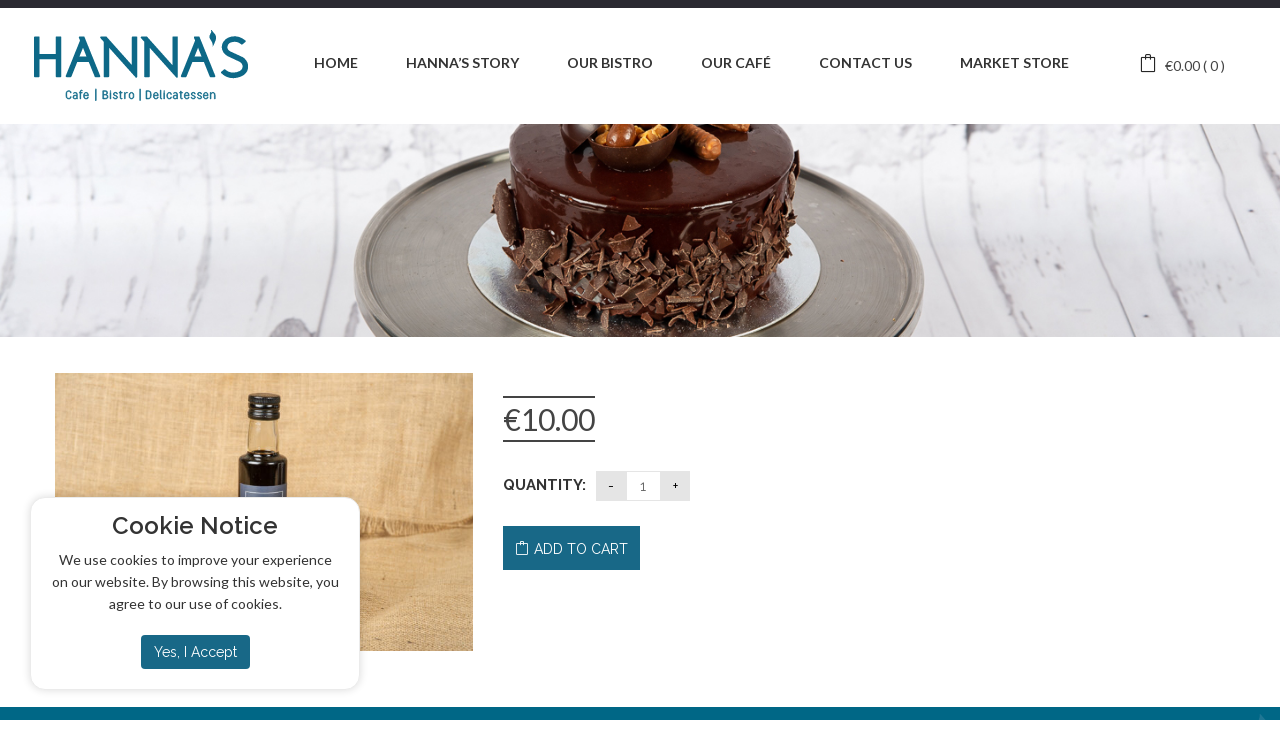

--- FILE ---
content_type: text/html; charset=UTF-8
request_url: https://www.hannasfermoy.ie/product/burren-balsamic-vinegar-250ml/
body_size: 188176
content:
<!DOCTYPE html>
<html lang="en-US" class="no-js no-svg">
<head>
        <meta charset="UTF-8">
    <meta name="viewport" content="width=device-width, initial-scale=1">
    <link rel="profile" href="http://gmpg.org/xfn/11">

    <link rel="icon" href="https://www.hannasfermoy.ie/wp-content/uploads/2020/10/Asset-2@2x-8-100x100.png" sizes="32x32" />
<link rel="icon" href="https://www.hannasfermoy.ie/wp-content/uploads/2020/10/Asset-2@2x-8-300x300.png" sizes="192x192" />
<link rel="apple-touch-icon" href="https://www.hannasfermoy.ie/wp-content/uploads/2020/10/Asset-2@2x-8-300x300.png" />
<meta name="msapplication-TileImage" content="https://www.hannasfermoy.ie/wp-content/uploads/2020/10/Asset-2@2x-8-300x300.png" />
<title>Burren balsamic vinegar 250ml &#8211; Hanna&#039;s Fermoy</title>
<meta name='robots' content='max-image-preview:large' />
<link rel='dns-prefetch' href='//fonts.googleapis.com' />
<link rel="alternate" type="application/rss+xml" title="Hanna&#039;s Fermoy &raquo; Feed" href="https://www.hannasfermoy.ie/feed/" />
<link rel="alternate" type="application/rss+xml" title="Hanna&#039;s Fermoy &raquo; Comments Feed" href="https://www.hannasfermoy.ie/comments/feed/" />
<link rel="alternate" title="oEmbed (JSON)" type="application/json+oembed" href="https://www.hannasfermoy.ie/wp-json/oembed/1.0/embed?url=https%3A%2F%2Fwww.hannasfermoy.ie%2Fproduct%2Fburren-balsamic-vinegar-250ml%2F" />
<link rel="alternate" title="oEmbed (XML)" type="text/xml+oembed" href="https://www.hannasfermoy.ie/wp-json/oembed/1.0/embed?url=https%3A%2F%2Fwww.hannasfermoy.ie%2Fproduct%2Fburren-balsamic-vinegar-250ml%2F&#038;format=xml" />
<style id='wp-img-auto-sizes-contain-inline-css' type='text/css'>
img:is([sizes=auto i],[sizes^="auto," i]){contain-intrinsic-size:3000px 1500px}
/*# sourceURL=wp-img-auto-sizes-contain-inline-css */
</style>
<link rel='stylesheet' id='dashicons-css' href='https://www.hannasfermoy.ie/wp-includes/css/dashicons.min.css' type='text/css' media='all' />
<style id='dashicons-inline-css' type='text/css'>
[data-font="Dashicons"]:before {font-family: 'Dashicons' !important;content: attr(data-icon) !important;speak: none !important;font-weight: normal !important;font-variant: normal !important;text-transform: none !important;line-height: 1 !important;font-style: normal !important;-webkit-font-smoothing: antialiased !important;-moz-osx-font-smoothing: grayscale !important;}
/*# sourceURL=dashicons-inline-css */
</style>
<style id='wp-emoji-styles-inline-css' type='text/css'>

	img.wp-smiley, img.emoji {
		display: inline !important;
		border: none !important;
		box-shadow: none !important;
		height: 1em !important;
		width: 1em !important;
		margin: 0 0.07em !important;
		vertical-align: -0.1em !important;
		background: none !important;
		padding: 0 !important;
	}
/*# sourceURL=wp-emoji-styles-inline-css */
</style>
<link rel='stylesheet' id='redux-extendify-styles-css' href='https://www.hannasfermoy.ie/wp-content/plugins/redux-framework/redux-core/assets/css/extendify-utilities.css' type='text/css' media='all' />
<link rel='stylesheet' id='contact-form-7-css' href='https://www.hannasfermoy.ie/wp-content/plugins/contact-form-7/includes/css/styles.css' type='text/css' media='all' />
<link rel='stylesheet' id='rs-plugin-settings-css' href='https://www.hannasfermoy.ie/wp-content/plugins/revslider/public/assets/css/rs6.css' type='text/css' media='all' />
<style id='rs-plugin-settings-inline-css' type='text/css'>
#rs-demo-id {}
/*# sourceURL=rs-plugin-settings-inline-css */
</style>
<link rel='stylesheet' id='photoswipe-css' href='https://www.hannasfermoy.ie/wp-content/plugins/woocommerce/assets/css/photoswipe/photoswipe.min.css' type='text/css' media='all' />
<link rel='stylesheet' id='photoswipe-default-skin-css' href='https://www.hannasfermoy.ie/wp-content/plugins/woocommerce/assets/css/photoswipe/default-skin/default-skin.min.css' type='text/css' media='all' />
<link rel='stylesheet' id='woocommerce-layout-css' href='https://www.hannasfermoy.ie/wp-content/plugins/woocommerce/assets/css/woocommerce-layout.css' type='text/css' media='all' />
<style id='woocommerce-layout-inline-css' type='text/css'>

	.infinite-scroll .woocommerce-pagination {
		display: none;
	}
/*# sourceURL=woocommerce-layout-inline-css */
</style>
<link rel='stylesheet' id='woocommerce-smallscreen-css' href='https://www.hannasfermoy.ie/wp-content/plugins/woocommerce/assets/css/woocommerce-smallscreen.css' type='text/css' media='only screen and (max-width: 768px)' />
<link rel='stylesheet' id='woocommerce-general-css' href='https://www.hannasfermoy.ie/wp-content/plugins/woocommerce/assets/css/woocommerce.css' type='text/css' media='all' />
<style id='woocommerce-inline-inline-css' type='text/css'>
.woocommerce form .form-row .required { visibility: visible; }
/*# sourceURL=woocommerce-inline-inline-css */
</style>
<link rel='stylesheet' id='wooco-frontend-css' href='https://www.hannasfermoy.ie/wp-content/plugins/wpc-composite-products/assets/css/frontend.css' type='text/css' media='all' />
<link rel='stylesheet' id='yith-wcan-shortcodes-css' href='https://www.hannasfermoy.ie/wp-content/plugins/yith-woocommerce-ajax-navigation/assets/css/shortcodes.css' type='text/css' media='all' />
<style id='yith-wcan-shortcodes-inline-css' type='text/css'>
:root{
	--yith-wcan-filters_colors_titles: #434343;
	--yith-wcan-filters_colors_background: #FFFFFF;
	--yith-wcan-filters_colors_accent: #A7144C;
	--yith-wcan-filters_colors_accent_r: 167;
	--yith-wcan-filters_colors_accent_g: 20;
	--yith-wcan-filters_colors_accent_b: 76;
	--yith-wcan-color_swatches_border_radius: 100%;
	--yith-wcan-color_swatches_size: 30px;
	--yith-wcan-labels_style_background: #FFFFFF;
	--yith-wcan-labels_style_background_hover: #A7144C;
	--yith-wcan-labels_style_background_active: #A7144C;
	--yith-wcan-labels_style_text: #434343;
	--yith-wcan-labels_style_text_hover: #FFFFFF;
	--yith-wcan-labels_style_text_active: #FFFFFF;
	--yith-wcan-anchors_style_text: #434343;
	--yith-wcan-anchors_style_text_hover: #A7144C;
	--yith-wcan-anchors_style_text_active: #A7144C;
}
/*# sourceURL=yith-wcan-shortcodes-inline-css */
</style>
<link rel='stylesheet' id='dokan-style-css' href='https://www.hannasfermoy.ie/wp-content/plugins/dokan-lite/assets/css/style.css' type='text/css' media='all' />
<link rel='stylesheet' id='dokan-modal-css' href='https://www.hannasfermoy.ie/wp-content/plugins/dokan-lite/assets/vendors/izimodal/iziModal.min.css' type='text/css' media='all' />
<link rel='stylesheet' id='dokan-fontawesome-css' href='https://www.hannasfermoy.ie/wp-content/plugins/dokan-lite/assets/vendors/font-awesome/font-awesome.min.css' type='text/css' media='all' />
<link rel='stylesheet' id='dokan-select2-css-css' href='https://www.hannasfermoy.ie/wp-content/plugins/dokan-lite/assets/vendors/select2/select2.css' type='text/css' media='all' />
<link rel='stylesheet' id='mm_icomoon-css' href='https://www.hannasfermoy.ie/wp-content/plugins/mega_main_menu/framework/src/css/icomoon.css' type='text/css' media='all' />
<link rel='stylesheet' id='mmm_mega_main_menu-css' href='https://www.hannasfermoy.ie/wp-content/plugins/mega_main_menu/src/css/cache.skin.css' type='text/css' media='all' />
<link rel='stylesheet' id='stripe_styles-css' href='https://www.hannasfermoy.ie/wp-content/plugins/woocommerce-gateway-stripe/assets/css/stripe-styles.css' type='text/css' media='all' />
<link rel='stylesheet' id='rtwpvs-css' href='https://www.hannasfermoy.ie/wp-content/plugins/woo-product-variation-swatches/assets/css/rtwpvs.min.css' type='text/css' media='all' />
<style id='rtwpvs-inline-css' type='text/css'>
        
            .rtwpvs-term:not(.rtwpvs-radio-term) {
                width: 30px;
                height: 30px;
            }

            .rtwpvs-squared .rtwpvs-button-term {
                min-width: 30px;
            }

            .rtwpvs-button-term span {
                font-size: 16px;
            }

            
            
                        .rtwpvs.rtwpvs-attribute-behavior-blur .rtwpvs-term:not(.rtwpvs-radio-term).disabled::before,
            .rtwpvs.rtwpvs-attribute-behavior-blur .rtwpvs-term:not(.rtwpvs-radio-term).disabled::after,
            .rtwpvs.rtwpvs-attribute-behavior-blur .rtwpvs-term:not(.rtwpvs-radio-term).disabled:hover::before,
            .rtwpvs.rtwpvs-attribute-behavior-blur .rtwpvs-term:not(.rtwpvs-radio-term).disabled:hover::after {
                background: #ff0000 !important;
            }

                                    .rtwpvs.rtwpvs-attribute-behavior-blur .rtwpvs-term:not(.rtwpvs-radio-term).disabled img,
            .rtwpvs.rtwpvs-attribute-behavior-blur .rtwpvs-term:not(.rtwpvs-radio-term).disabled span,
            .rtwpvs.rtwpvs-attribute-behavior-blur .rtwpvs-term:not(.rtwpvs-radio-term).disabled:hover img,
            .rtwpvs.rtwpvs-attribute-behavior-blur .rtwpvs-term:not(.rtwpvs-radio-term).disabled:hover span {
                opacity: 0.3;
            }

                    
		
/*# sourceURL=rtwpvs-inline-css */
</style>
<link rel='stylesheet' id='rtwpvs-tooltip-css' href='https://www.hannasfermoy.ie/wp-content/plugins/woo-product-variation-swatches/assets/css/rtwpvs-tooltip.min.css' type='text/css' media='all' />
<style id='wc-product-table-head-inline-css' type='text/css'>
table.wc-product-table { visibility: hidden; }
/*# sourceURL=wc-product-table-head-inline-css */
</style>
<link rel='stylesheet' id='font-raleway-css' href='//fonts.googleapis.com/css?family=Raleway%3A300%2C400%2C500%2C600%2C700%2C800%2C900%26subset%3Dlatin%2Clatin-ext' type='text/css' media='all' />
<link rel='stylesheet' id='font-lato-css' href='//fonts.googleapis.com/css?family=Lato%3A300%2C400%2C500%2C600%2C700%2C800%2C900%26subset%3Dlatin%2Clatin-ext' type='text/css' media='all' />
<link rel='stylesheet' id='font-montserrat-css' href='//fonts.googleapis.com/css?family=Montserrat%3A300%2C400%2C500%2C600%2C700%2C800%2C900%26subset%3Dlatin%2Clatin-ext' type='text/css' media='all' />
<link rel='stylesheet' id='font-awesome-css' href='https://www.hannasfermoy.ie/wp-content/themes/foodstore/assets/css/font-awesome.css' type='text/css' media='all' />
<link rel='stylesheet' id='simple-line-icons-css' href='https://www.hannasfermoy.ie/wp-content/themes/foodstore/assets/css/simple-line-icons.css' type='text/css' media='all' />
<link rel='stylesheet' id='icofont-min-css' href='https://www.hannasfermoy.ie/wp-content/themes/foodstore/assets/css/icofont.min.css' type='text/css' media='all' />
<link rel='stylesheet' id='owl-carousel-css' href='https://www.hannasfermoy.ie/wp-content/themes/foodstore/assets/css/owl.carousel.min.css' type='text/css' media='all' />
<link rel='stylesheet' id='pretty-css-css' href='https://www.hannasfermoy.ie/wp-content/themes/foodstore/assets/css/pretty-photo.css' type='text/css' media='all' />
<link rel='stylesheet' id='editor-styles-css' href='https://www.hannasfermoy.ie/wp-content/themes/foodstore/assets/css/style-editor.css' type='text/css' media='all' />
<link rel='stylesheet' id='ftc-style-css' href='https://www.hannasfermoy.ie/wp-content/themes/foodstore/style.css' type='text/css' media='all' />
<style id='ftc-style-inline-css' type='text/css'>
  

/*
1. FONT FAMILY
2. GENERAL COLORS
*/


/* ============= 1. FONT FAMILY ============== */

body{
line-height: 22px;
}

html, 
body,.widget-title.heading-title,
.mega_main_menu.primary ul li .mega_dropdown > li.sub-style > .item_link .link_text,
.category-slider h3.product_title, .mobile-wishlist .ftc-my-wishlist ,.mobile-wishlist .tini-wishlist,
.mobile-wishlist .ftc-my-wishlist *,.newletter_sub_title h2.widgettitle,.top-footer p.button-sub input[type="submit"],
.test-2 .ftc-sb-testimonial .testimonial-content h4.name,.blog-home12 article a.button-readmore,
.blog-home12 .blogs article h3.blog-title, .footer-middle .middle-footer12 h3,
.category-h17 .woocommerce div.product .product_title, .newsletter-h18 p.button-sub input[type="submit"],
.blog-home18 .blogs article h3.blog-title, .blog-home19 .date-time.time-home19,
.list-product-widget21 ul.product_list_widget span.woocommerce-Price-amount.amount, 
.list-product-widget21 ul.product_list_widget span.price, .blog-home23 .blogs article h3.blog-title,
.blog-home23 article a.button-readmore,.blog-home26 .ftc-sb-blogs h3.blog-title,
.blog-pro-30 .blogs article h3.blog-title,.newsletter-30 p.button-sub input[type="submit"],
.deal-home31 .ftc-product-time-deal h3.product_title.product-name,
.deal-home31 .ftc-product-time-deal span.price,
.deal-home31 .ftc-product-time-deal .products .ftc-product.product .counter-wrapper div.countdown-meta,
.product-home31 .woocommerce div.product .product_title,
.product-home31 .woocommerce div.product span.price,
.widget-home31 .woocommerce ul.product_list_widget > li a,
.widget-home31 .woocommerce .item-description .price,
.blog-home31  .blogs article h3.blog-title,
.blog-home31 article a.button-readmore, .contact-us3 .wpcf7 input[type^="submit"],
.faq_3 .wpcf7 input[type^="submit"], .blog-newside .blogs article h3.blog-title,
.list-product-widget21 .woocommerce .ftc-product.product h3.product_title.product-name,
.list-product-widget21 .woocommerce .ftc-product.product span.price
, .ftc-product-tabs.style_3 .product .item-description .product_title
, .ftc-products-category .tabs .tab-item .title
, .ftc-products-category .product .item-description .product-name
, #deals-2 .ftc-product-time-deal .product .item-description .product_title
, .ftc-product-grid.style_3 .item-description .product-name
, .ftc_products_slider.def_style_6 .product .item-description .product_title
, .ftc_products_slider.def_style_6 .product .item-description span.price span
, .ftc-product-grid.def_style_7 .item-description .product-name
, .ftc-product-grid.def_style_7 .item-description span.price .amount
, .ftc-product-grid.def_style_7 .item-description span.price .amount span
, .ftc_products_slider.style_6 .product .item-description .product_title
, .ftc_products_slider.style_6 .product .item-description .price .amount
, .ftc_products_slider.def_style_2 .item-description .price .amount
, .header-layout40 .mega_main_menu.primary > .menu_holder > .menu_inner > ul > li > .item_link > .link_content *
, .footer-h40 .form-sub32 button.sub-form32 span
, .footer-bot41 .ftc-contact-form button.sub-form32 span
, .header-layout43 .mega_main_menu.primary > .menu_holder > .menu_inner > ul > li > .item_link *
, .footer-middle-h44 .form-sub32 button.sub-form32 span
, .bn3-h48 .ftc-image-caption span.price-bn48
, .blog-home18 .date-time.time-home18 span
, .deal-home31 .ftc-product-time-deal .counter-wrapper span.number
, .deal-home31 .ftc-product-time-deal .products .ftc-product .price .amount
, .deal-home31 .ftc-product-time-deal .add-to-cart span.ftc-tooltip.button-tooltip
, .header-layout31 .mega_main_menu.primary > .menu_holder > .menu_inner > ul > li > .item_link .link_text
, .ftc_products_slider.def_style_2 .item-description span.price .amount span
, .menu-mobile-wishlist .ftc-my-wishlist *
{
    font-family: Raleway;
}

.mega_main_menu.primary ul li .mega_dropdown > li.sub-style > ul.mega_dropdown,
.mega_main_menu li.multicolumn_dropdown > .mega_dropdown > li .mega_dropdown > li,
.mega_main_menu.primary ul li .mega_dropdown > li > .item_link .link_text,
.info-open, .info-phone, .ftc-sb-account .ftc_login > a, .ftc-sb-account, .ftc-my-wishlist *, .dropdown-button span > span
, body p, .wishlist-empty, div.product .social-sharing li a, .ftc-search form, .ftc-shop-cart, .conditions-box
, .item-description .price, .testimonial-content .content, .testimonial-content .byline
, .widget-container ul.product-categories ul.children li a, .ftc-products-category ul.tabs li span.title
, .woocommerce-pagination, .woocommerce-result-count, .products.list .short-description.list
, div.product .single_variation_wrap .amount, div.product div[itemprop="offers"] .price .amount
, .orderby-title, .blogs .post-info, .blog .entry-info .entry-summary .short-content
, .single-post .entry-info .entry-summary .short-content, .single-post article .post-info .info-category
, #comments .comments-title, #comments .comment-metadata a, .post-navigation .nav-previous,
.post-navigation .nav-next, .woocommerce div.product .product_title, .woocommerce-review-link, .ftc_feature_info,
.woocommerce div.product p.stock, .woocommerce div.product .summary div[itemprop="description"],
.woocommerce div.product p.price, .woocommerce div.product .woocommerce-tabs .panel,
.woocommerce div.product form.cart .group_table td.label,.woocommerce div.product form.cart .group_table td.price,
footer, footer a, .blogs article .image-eff:before, .blogs article a.gallery .owl-item:after, .header-nav
, span.count-product-category, .dont_show_popup, .dropdown-desk .desk-child .ftc-my-wishlist,
.desk-child .ftc-sb-language, .desk-child .header-currency,
.off-can-vas-inner .woocommerce.widget_shopping_cart .total strong, a.ftc-video360, .countdown-home1 ul,
.product-widget-1 .woocommerce ul.product_list_widget .short-description,.back-right-h17 h4,
.header-layout16 .mega_main_menu.primary > .menu_holder > .menu_inner > ul > li > .item_link .link_text,
.button-home18 .ftc-sb-button a.ftc-button, .text-img-home19 ul li, .text-img-home19 .ftc-sb-button a.ftc-button,
.wpb-js-composer .product-slider-h19 .vc_tta.vc_general .vc_tta-tabs-list li.vc_tta-tab a,
.product-slider-h19 .ftc-sb-button a.ftc-button, .product-deal-h19 .ftc-product-time-deal .short-description,
.product-deal-h19 .ftc-product-time-deal div.product .item-description .counter-wrapper > div,
.ftc-product-time-deal div.product .countdown-meta, 
.product-deal-h19 .woocommerce .ftc-product-time-deal .product .item-description .meta_info div.add-to-cart > a,
.img-text-home21 .ftc-sb-button a.ftc-button,.testimonial-home21 .text-home3 h2 ,.background-home22 h4,
.categories-h23 span.sub-product-categories a,.ftc-image-hotspot-hotspots .ftc-image-hotspot .hotspot-btn:before,
.hotspot-content-title, .mega_main_menu.vertical.direction-vertical > .menu_holder > .menu_inner > ul li > .item_link,
.mega_main_menu.mega_main_sidebar_menu.direction-vertical > .menu_holder > .menu_inner > ul li > .item_link,
.product-slider-30 .woocommerce .ftc-product.product .item-description .meta_info .add-to-cart a,
.product-slider-30 .ftc-product.product .item-description .short-description, 
.coming_4 .ftc-countdown .counter-wrapper > div .countdown-meta,
.woocommerce .widget_layered_nav ul li, .woocommerce-page .widget_layered_nav ul li,
.full-content, .collapsed-content, .contact_info_map .info_contact,
tagcloud a, .no-svg  .nav-links .page-numbers,.woocommerce .woocommerce-ordering .orderby, 
.woocommerce-page .woocommerce-ordering .orderby,.date-time.date-time-meta,
.widget-container ul li, .ftc-products-category ul li, .blockquote-content h3.entry-title
, .product-widget-2 .short-description, .footer-mid34 .form-sub32 .sub-form32
, .header-layout38 .mega_main_menu.primary > .menu_holder > .menu_inner > ul > li > .item_link .link_text
, .ftc-product-grid.style_1 .load-more-product .load-more, .ftc-product-grid.style_1 .load-more-product .load-more
, .ftc-product-grid.style_1 .product .meta_info .add-to-cart a, .ftc-product-grid.style_1 .products .product:hover .short-description
, .ftc-product-tabs.style_3 .tab-content .product .item-description .meta_info .add-to-cart a
, .banner-h39 .ftc-image-content .single-image-button, .blogs-slider.style_4 .post-text a.ftc-readmore
, .header-layout32 .info_header , div span, .footer-h40 .form-sub32 > input[type="email"]
, .ftc-product-grid.style_4 .product .item-image .button-in-product a
, .ftc_products_slider.def_style_4 .item-description .meta_info .add-to-cart .added_to_cart
, .ftc_products_slider.style_6 .product .meta_info .add-to-cart .added_to_cart
, .pp_woocommerce .ftc-quickshop-wrapper.product .product_title
, .ftc-product-categories.style_5 .item-desciption .title
, .header-layout48 .mega_main_menu.primary ul li .mega_dropdown > li.sub-style > .item_link .link_text
{
    font-family: Lato;
}
.information-contact p{
font-family: Lato !important;
}
body,
.site-footer,
.woocommerce div.product form.cart .group_table td.label,
.woocommerce .product .conditions-box span,
.item-description .meta_info .yith-wcwl-add-to-wishlist a, .item-description .meta_info .compare,
.info-company li i, .social-icons .ftc-tooltip:before, .tagcloud a, .details_thumbnails .owl-nav > div:before,
div.product .summary .yith-wcwl-add-to-wishlist a:before, .pp_woocommerce div.product .summary .compare:before,
.woocommerce div.product .summary .compare:before, .woocommerce-page div.product .summary .compare:before,
.woocommerce #content div.product .summary .compare:before, .woocommerce-page #content div.product .summary .compare:before,
.woocommerce div.product form.cart .variations label, .woocommerce-page div.product form.cart .variations label,
.pp_woocommerce div.product form.cart .variations label, blockquote, .ftc-number h3.ftc_number_meta,
.woocommerce .widget_price_filter .price_slider_amount, .wishlist-empty,.woocommerce div.product form.cart .button
, .woocommerce table.wishlist_table
{
    font-size: 14px;
}
/* ========== 2. GENERAL COLORS ========== */
/* ========== Primary color ========== */
.header-currency:hover .ftc-currency > a,
.ftc-sb-language:hover li .ftc_lang,
.woocommerce a.remove:hover,
.dropdown-container .ftc_cart_check > a.button.view-cart:hover,
.ftc-my-wishlist a:hover,
.ftc-sb-account .ftc_login > a:hover,
.header-currency .ftc-currency ul li:hover,
.dropdown-button span:hover,
.vc_general.vc_tta-tabs .vc_tta-tab.vc_active > a,
.vc_general.vc_tta-tabs .vc_tta-tab > a:hover,
.mega_main_menu.primary > .menu_holder.sticky_container > .menu_inner > ul > li > .item_link:hover *,
.mega_main_menu.primary > .menu_holder.sticky_container > .menu_inner > ul > li.current-menu-item > .item_link *,
.mega_main_menu.primary > .menu_holder > .menu_inner > ul > li.current-menu-ancestor > .item_link,
.mega_main_menu.primary > .menu_holder > .menu_inner > ul > li.current-menu-ancestor > .item_link *,
.mega_main_menu.primary > .menu_holder > .menu_inner > ul > li:hover > .item_link *,
.mega_main_menu.primary .mega_dropdown > li > .item_link:hover *,
.mega_main_menu.primary .mega_dropdown > li.current-menu-item > .item_link *,
.mega_main_menu.primary > .menu_holder > .menu_inner > ul > li.current-menu-item > .item_link *,
.woocommerce .products .ftc-product .price, .woocommerce div.product p.price, .woocommerce div.product span.price,
.woocommerce .products .star-rating,.woocommerce-page .products .star-rating, .star-rating:before,
div.product div[itemprop="offers"] .price .amount, div.product .single_variation_wrap .amount,
.pp_woocommerce .star-rating:before, .woocommerce .star-rating:before, .woocommerce-page .star-rating:before,
.woocommerce-product-rating .star-rating span, ins .amount, .ftc-meta-widget .price ins, .ftc-meta-widget .star-rating, .ul-style.circle li:before, .woocommerce form .form-row .required,
.blogs .comment-count i, .blog .comment-count i, .single-post .comment-count i,
.single-post article .post-info .info-category .cat-links a,
.single-post article .post-info .info-category .vcard.author a,
.breadcrumb-title .breadcrumbs-container, .breadcrumb-title .breadcrumbs-container span.current,
.breadcrumb-title .breadcrumbs-container a:hover, .ftc-meta-widget.item-description .meta_info a:hover,
.ftc-meta-widget.item-description .meta_info .yith-wcwl-add-to-wishlist a:hover,.grid_list_nav a.active,
.shortcode-icon .vc_icon_element.vc_icon_element-outer .vc_icon_element-inner.vc_icon_element-color-orange .vc_icon_element-icon,
.comment-reply-link .icon, body table.compare-list tr.remove td > a .remove:hover:before,
a:hover, a:focus, .vc_toggle_title h4:hover, .vc_toggle_title h4:before,
.blogs article h3.product_title a:hover, article .post-info a:hover, article .comment-content a:hover,
.main-navigation li li.focus > a, .main-navigation li li:focus > a, .main-navigation li li:hover > a,
.main-navigation li li a:hover, .main-navigation li li a:focus, .main-navigation li li.current_page_item a:hover,
.main-navigation li li.current-menu-item a:hover, .main-navigation li li.current_page_item a:focus,
.main-navigation li li.current-menu-item a:focus,.woocommerce-account .woocommerce-MyAccount-navigation li.is-active a, article .post-info .cat-links a,article .post-info .tags-link a,
.vcard.author a,article .entry-header .caftc-link .cat-links a, span.currency, .ftc-sb-account .ftc_login a.my-account:before,
.ftc-my-wishlist a:before, a.ftc-checkout-menu:before, 
.mega_main_menu.primary ul li .mega_dropdown > li.sub-style > .item_link .link_text,
.woocommerce .products .star-rating.no-rating,.woocommerce-page .products .star-rating.no-rating, .star-rating.no-rating:before,
.pp_woocommerce .star-rating.no-rating:before, .woocommerce .star-rating.no-rating:before,
.woocommerce-page .star-rating.no-rating:before,div.order-now h3, 
.ftc-product-time-deal  .counter-wrapper > div .number-wrapper span,.copy-com a, .info-company li, footer a:hover,
.info-company li span.info,.woocommerce div.product .woocommerce-tabs ul.tabs li a:hover,
.woocommerce div.product .woocommerce-tabs ul.tabs li.active, .ftc-sb-testimonial .byline,
.woocommerce ul.product_list_widget span.woocommerce-Price-amount.amount,div.product .summary .yith-wcwl-wishlistaddedbrowse  a,
div.product .summary .yith-wcwl-wishlistexistsbrowse  a, 
.header-v2 .mega_main_menu.primary > .menu_holder.sticky_container > .menu_inner > ul > li.current-menu-ancestor > .item_link * 
, .mega_main_menu.primary ul .mega_dropdown > li > .item_link:focus, footer .menu-footer a:hover, 
.ftc-sb-language:hover ul li ul li a:hover span, .woocommerce-info::before,  article a.button-readmore:hover, .contact_info_map .info_contact .info_column.address ul:before, .contact_info_map .info_contact .info_column.phone ul:before, 
.contact_info_map .info_contact .info_column.email ul:before, .woocommerce .products .ftc-product .price, .woocommerce div.product p.price, .woocommerce div.product span.price, .footer-mobile  i, .header-nav a.tini-wishlist i,.ftc-shoppping-cart a.ftc_cart:hover,a.ftc_cart:hover, a.ftc_cart:focus
, .footer-mobile > div > a:hover, .newsletterpopup .close-popup:hover:after,.blogs .post-info span.byline:hover .fa,
.info_column.email a:hover, .ftc-blogs-widget-wrapper .author a:hover,span.vcard.author:hover i,.ftc-team-member header > h3 a:hover,
body .header-v2 .is-sticky .header-sticky .mega_main_menu.primary > .menu_holder > .menu_inner > ul > li > .item_link *:hover,
.header-v2  .is-sticky .header-sticky .ftc_search_ajax .search-button:hover,
.header-v2 .is-sticky .header-sticky a.ftc_cart:hover, .ftc_search_ajax .search-button:hover,
.ftc-enable-ajax-search .ftc-search-meta .price, td.product-subtotal, td.product-price, 
.woocommerce .cart_totals table.shop_table td, .related-posts .vcard.author a:hover,
.woocommerce .ftc-product-time-deal .products:not(.list) .product .item-description.wc-vendor .wcvendors_sold_by_in_loop a,
.mobile-wishlist a:hover .count-wish,
.widget-container.ftc-product-categories-widget ul.product-categories li.cat-parent:hover > span.icon-toggle,
.ftc-products-category .woocommerce  .ftc-product.product .item-image > a.quickshop .fa-eye:before,
#deals-2 .ftc-product-time-deal h3.product-name > a:hover,
.ftc-product-time-deal h3.product-name > a:hover,
.ftc-feature_1 .ftc-feature a.feature-icon:hover:before,
.ftc-products-category .owl-nav > div.owl-prev:hover:before,
.ftc-products-category .owl-nav > div.owl-next:hover:before,
#deals-2 .ftc-product-time-deal .products .ftc-product.product .counter-wrapper div:hover  .number-wrapper:before,
#deals-2 .woocommerce .ftc-product.product:hover .item-image > a.quickshop .fa-eye:before,
.product-slide7 .woocommerce .ftc-product.product .item-image > a.quickshop .fa-eye:before,
.single-product .variations .ftc-product-attribute .selected a,
.ftc-off-canvas-cart .total .amount, .ftc-tini-cart .woocommerce.widget_shopping_cart .total .amount,
.product-slide8 .owl-carousel .owl-nav>div:hover:before,
.product-slide2 .owl-carousel .owl-nav>div:hover:before, .woocommerce-message::before,
p.woocommerce-mini-cart__buttons.buttons > a.button:hover,
p.woocommerce-mini-cart__buttons.buttons > a.button:focus,
.header-v2 a.ftc-cart-tini:hover:before, .header-v2 a.ftc-cart-tini:hover:before,
a.ftc-cart-tini:hover:before, a.ftc-cart-tini:hover:before,
.desk-child .ftc-sb-account .ftc_login > a:hover, 
.header-layout9 .is-sticky .dropdown-desk .desk-child a:hover ,
.header-layout9 .is-sticky .dropdown-desk .desk-child .ftc-my-wishlist:hover *,
footer .footer-middle9 ul.bullet li a:before, .slider-product-9 .owl-nav > div:hover,
.test-2 .ftc-sb-testimonial .active .testimonial-content .content:before,.test-2 .owl-nav > div:hover,
h3.text-another, .img-text-home9_2 .ftc-sb-button a.ftc-button
, .header-layout10 .is-sticky .dropdown-desk .desk-child a:hover, 
.header-layout10 .is-sticky .dropdown-desk .desk-child .ftc-my-wishlist:hover *, .img-text-home10 h5,
.header-layout11 .is-sticky .dropdown-desk .desk-child a:hover, 
.header-layout11 .is-sticky .dropdown-desk .desk-child .ftc-my-wishlist:hover *,
body .revslider-11 .rev_slider_wrapper .tparrows:hover:before,.ftc-enable-ajax-search .error,
.header-layout12 span.cart-number, .header-layout12 .header-nav .ftc_forgot_pass a:hover,
.ftc-feature_12.ftc-feature_1 .ftc-feature .ftc_feature_content h3 a:hover,
.countdown-product-home1 .owl-nav > div:before,.test-home12 .ftc-sb-testimonial h4.name a:hover,
.test-home12 .ftc-sb-testimonial .owl-nav > div:hover:before,.footer-middle .middle-footer12 .footer-info-12 a:hover,
.footer-info-12 .info-company li i:hover, .header-layout13 span.cart-number,
.header-layout13 .nav-right .ftc-sb-account a.my-account:hover:before,
.header-layout13 .header-nav a:hover,.header-layout13 .header-currency:hover span.currency,
.single-image-home_2  .ftc-sb-button .ftc-button, .newsletter-home14 p.button-sub input[type="submit"]:hover,
#dokan-seller-listing-wrap ul.dokan-seller-wrap li .store-content .store-info .store-data h2 a:hover,
.dokan-single-store .profile-frame .profile-info-box .profile-info-summery-wrapper .profile-info-summery .profile-info .dokan-store-info .dokan-store-phone a:hover, 
.dokan-single-store .profile-frame .profile-info-box .profile-info-summery-wrapper .profile-info-summery .profile-info .dokan-store-info .dokan-store-email a:hover,
.dokan-category-menu #cat-drop-stack > ul li a:hover,div#tab-more_seller_product.post-info h3.product-name > a:hover,
.header-v2 .mega_main_menu.primary > .menu_holder > .menu_inner > ul > li.current-menu-ancestor > .item_link *,
body .header-v2 .is-sticky .header-sticky .mega_main_menu.primary > .menu_holder > .menu_inner > ul > li.current-menu-ancestor > .item_link *,
.ftc-portfolio-wrapper .portfolio-inner .item .thumbnail .figcaption h3 a:hover,.portfolio-inner .portfolio-info a:hover ,
.single-portfolio .portfolio-info span a:hover, .blog-home18 .date-time.time-home18 span, .blog-home18 article a.button-readmore,
.dropdown-desk .desk-child a:hover span.currency, .dropdown-desk .desk-child .ftc-sb-account .ftc_login:hover a.my-account:before,  .desk-child .ftc-my-wishlist:hover * ,
.product-slider-h19 .woocommerce .ftc-product.product .item-image > a.quickshop,
.product-deal-h19 .ftc-product-time-deal .item-description .counter-wrapper > div .number-wrapper .number,
.blog-home19 .ftc-sb-blogs .author a,.header-layout18 a.ftc-cart-tini:hover:before, .header-layout18 a.ftc-cart-tini:hover:before,
.header-layout18 .ftc_search_ajax .search-button:hover, .header-layout19 .header-nav a.ftc-currency-selector:hover, 
.header-layout19 .header-nav a.lang_sel_sel.icl-en:hover, .header-layout19 .header-nav .ftc-sb-account .ftc_login > a:hover, 
.header-layout19 .header-nav .ftc-my-wishlist:hover *, .header-layout19 .header-nav a.ftc-checkout-menu:hover, 
.header-layout19 .header-nav .ftc-sb-account .ftc_login a.my-account:hover:before, 
.header-layout19 .header-nav a.ftc-checkout-menu:hover:before, .header-layout19 .header-currency:hover .ftc-currency > a, 
.header-layout19 a.ftc-cart-tini:hover:before, .header-layout19 a.ftc-cart-tini:hover:before, 
.header-layout19 .ftc_search_ajax .search-button:hover, 
.header-layout19 .mega_main_menu.primary > .menu_holder > .menu_inner > ul > li.current-menu-ancestor > .item_link, 
.header-layout19 .mega_main_menu.primary > .menu_holder > .menu_inner > ul > li:hover > .item_link *, 
.header-layout19 .mega_main_menu.primary > .menu_holder > .menu_inner > ul > li.current-menu-item > .item_link *,
.header-layout19 .header-nav a:hover span.currency, .header-layout19 .header-currency:hover .ftc-currency > a span.currency,
.list-product-widget21 .item-description h3.product_title > a:hover, .product-slider-h19.product-h21 h3.product-name > a:hover,
.text-img-home19 ul li:before,.header-layout20 .header-currency:hover .ftc-currency > a span.currency, 
.header-layout21 span.cart-number,
.text-heading23 h3, .test-home23 .text-heading23 .content_title h4.title_block:after , 
.test-home23 .text-heading23 .content_title h4.title_block:before,
body.wpb-js-composer .product-slider-h23 .vc_general.vc_tta-tabs .vc_tta-tab.vc_active a,
body.wpb-js-composer .product-slider-h23 .vc_general.vc_tta-tabs .vc_tta-tab:hover a, 
.categories-h23 span.sub-product-categories a:hover,
.test-home23 .ftc-sb-testimonial .active.center .testimonial-content .name a:hover,
.footer-top23 input[type="submit"]:hover,
.footer-middle23 .ftc-feature .ftc_feature_content h3:hover:before, 
.footer-middle23 .ftc-feature .ftc_feature_content h3 a:hover,
.fresh-look .ftc-sb-button a.ftc-button:hover:after, 
.footer-middle23 .f3 .ftc-feature .ftc_feature_content p:hover,
.mega_main_menu.vertical > .menu_holder > .menu_inner > ul > li:before, 
.mega_main_menu.vertical ul li .mega_dropdown > li:hover > .item_link .link_text,
.header-layout23  span.cart-number::before, .blog-home26 .blogs .post-info .author:hover .fa, 
.blog-home26 .ftc-sb-blogs .author:hover a,
.header-layout25  span.cart-number, .mega_main_menu.mega_main_sidebar_menu > .menu_holder > .menu_inner > ul > li:before, 
.mega_main_menu.mega_main_sidebar_menu ul li:hover > .item_link .link_text,
.mega_main_menu.mega_main_sidebar_menu.direction-vertical > .menu_holder > .menu_inner > ul > li:hover > .item_link > .link_content > .link_text,
.mega_main_menu.mega_main_sidebar_menu.direction-vertical > .menu_holder > .menu_inner > ul > li:hover:before,
.mega_main_menu.mega_main_sidebar_menu > .menu_holder > .menu_inner > ul > li.menu-item-has-children:hover:after,
.product-30 .owl-nav > div:hover,.blog-pro-30 .owl-nav > div:hover,.header-layout24 .cart-total:hover:before,
.header-layout24 .ftc_search_ajax .search-button:hover,.ftc-product a.load-more.button:hover,
.test-home27 .ftc-sb-testimonial .active.center .testimonial-content .byline, .blog-home27 a.load-more.button:hover,
.product-slider-30 .woocommerce .products .ftc-product.product .item-image .quickshop:hover i:before,
.categories-h28 .ftc-sub-product-categories .sub-product-categories a:hover,
.header-layout31 .ftc_search_ajax .search-button:hover,
.header-layout31 a.ftc-cart-tini:hover:before, .header-layout31 a.ftc-cart-tini:hover:before,
.header-layout31 .toggle-menu-home .mobile-nav-desk:hover,
.deal-home31 .ftc-product-time-deal h3.product_title.product-name a:hover,
.header-layout31  .is-sticky .dropdown-desk .desk-child a:hover,
.header-layout31  .is-sticky .dropdown-desk .desk-child .ftc-my-wishlist:hover *,
.product-home31 .woocommerce div.product .product_title a:hover,
.widget-home31 .woocommerce ul.product_list_widget > li a:hover, .footer-bottom31 ul.bullet li:hover a:before,
.error_2 h2 span.color-error, .coming_2 p.button-sub-h23 input[type="submit"]:hover,
.test-about2 .ftc-sb-testimonial h4.name a:hover,
.test-about2 .ftc-sb-testimonial .owl-nav > div:hover:before , 
.feature_about3 .ftc-feature .ftc_feature_content h3 a:hover,
.feature_about3_2 .ftc-feature .ftc_feature_content h3 a:hover,
.feature-about5 .ftc-feature .ftc_feature_content h3  a:hover, .sing-text-abou5 span.color-about4,.img_service2 a:hover,
.text_service_img3 a:hover, .text_service_img3_2 a:hover,
.woocommerce .yith-woocommerce-ajax-product-filter.widget_layered_nav ul li.chosen a,
.woocommerce .yith-woocommerce-ajax-product-filter.widget_layered_nav ul.yith-wcan-list li.chosen a:before, 
.ftc-enable-ajax-search span.hightlight,
.header-currency:hover .ftc-currency > a span, .threesixty-product-360 .nav_bar a:hover,
body.wpb-js-composer:not(.woocommerce-page) .widget-container.widget_categories ul li.current-cat, 
body.wpb-js-composer:not(.woocommerce-page) .widget-container.widget_categories ul li.current-cat a,
blog1-sidebar .widget-container.widget_categories ul li.current-cat, 
blog1-sidebar .widget-container.widget_categories ul li.current-cat a, .single-post article .post-info .tags-link a:hover,
.single-post article .post-info .info-category .vcard.author:before, footer#colophon .footer-mansory h4.open-time,
.mega_main_menu.primary > .menu_holder > .menu_inner > ul > li.current-page-ancestor > .item_link *,
.blog-timeline article.post-wrapper .blog-timeline-none:after, .category-slider a:hover h3.product_title,
.compare-list ins .amount, .ftc-sb-testimonial .woocommerce .star-rating,
.hotspot-product .star-rating, .blog-home31 .ftc-sb-blogs .author a:hover
, .product-slider-30 .woocommerce .ftc-product.product .item-description .meta_info a
,.header-layout32 .ftc_search_ajax .search-button:hover
, .ftc-blogs-slider.style_v1 .blogs-slider .post-text .ftc-readmore:hover
, .header-layout32 .mega_main_menu.primary > .menu_holder > .menu_inner > ul > li.current-menu-ancestor > .item_link .link_text
, .header-layout32 .mega_main_menu > .menu_holder > .menu_inner > ul > li:hover > .item_link .link_text
, .header-layout32 .ftc-cart-tini:hover:before , .header-layout32 .mobile-nav-desk:hover i
, .header-layout34 .toggle-menu-home:hover , .header-layout34 .mobile-button:hover
, .header-layout35 .toggle-menu-home:hover
,  .ftc-portfolio-element.style_1 .portfolio-inner .item .thumbnail .figcaption .term
, .ftc-elements-blogs.style_2 .ftc-blogs .inner-wrap a.ftc-readmore:hover
, .ftc-elements-blogs.style_2 .ftc-blogs .inner-wrap a.ftc-readmore:hover:after
, .header-layout35 .mega_main_menu.primary > .menu_holder > .menu_inner > ul > li.current-menu-ancestor > .item_link span.link_text
, .header-layout35 .mega_main_menu.primary > .menu_holder > .menu_inner > ul > li:hover > .item_link span.link_text 
, .header-layout34 .mega_main_menu.primary > .menu_holder > .menu_inner > ul > li.current-menu-ancestor > .item_link span.link_text
, .header-layout34 .mega_main_menu.primary > .menu_holder > .menu_inner > ul > li:hover > .item_link span.link_text 
, .header-layout34 .header-content .mega_main_menu > .menu_holder > .menu_inner > ul > li:hover
, .ftc-element-testimonial.style_1 .testimonial-content h4.name
, .header-layout37 .toggle-menu-home , .header-layout37 .ftc_search_ajax .search-button
, .header-layout37 .ftc-cart-tini:before, .header-layout37 .mobile-button
, .header-layout38 .ftc-shop-cart:hover span.cart-title-count, .header-layout38 .mobile-button:hover
, .header-layout38 .ftc-shop-cart span.cart-total span.cart-number
, .header-layout38 .ftc-sb-account .ftc_login > a:hover, .header-layout38 .ftc_search_ajax:hover .search-button
, .ftc_products_slider.style_4 .product:hover .item-image > a.quickshop
, .ftc-elements-blogs.gap.style_3 .ftc-blogs .post-text a.ftc-readmore:hover
, .ftc-product-grid.style_1.woocommerce .ftc-product.product .item-description .meta_info a.compare:hover
, .ftc-product-grid.style_1.woocommerce .ftc-product.product .item-description .meta_info .add_to_wishlist:hover
, .ftc-product-grid.style_1.woocommerce .ftc-product.product .item-description .meta_info span a:hover
, .ftc-product-tabs.style_3 .tab-content .product .item-description .meta_info .add-to-cart a
, .blogs-slider.style_4 .post-text a.ftc-readmore:hover
, .ftc-product-tabs.style_2 > .tabs-wrapper .tab-title.active, .ftc-product-tabs.style_2 > .tabs-wrapper .tab-title:hover
, .product-slider-29.product-slider-30 .woocommerce .ftc-product.product .item-description .meta_info .add-to-cart a
, div.product .summary .caftc-link span.cat-links a, div.product .summary .item-description .tags-link span.tag-links a
, .ftc-tab-products .item-description:hover .product_title a, .ftc-tab-products .product_title:hover a
, .product-slide7 .ftc-product-slider .owl-nav > div:hover, .footer-bottom16 ul.no-padding.info-company li a.email-mailto:hover
, .ftc_products_deal_slider.style_1 .counter-wrapper .number-wrapper .number, .ftc-element-testimonial.style_2 .byline
, .ftc-elements-blogs.style_v4 .ftc-loadmore:hover , .load-more-product.style_3 .load-more:hover
, .ftc-element-testimonial.style_3 .name a:hover , .ftc-element-testimonial.style_3 .byline
, .single-bn-product .button-banner .single-image-button:hover
, .ftc-element-testimonial.style_4.ftc-element-testimonial .testimonial-content .byline
, .footer-bot41 .ftc-contact-form button.sub-form32:hover
, .ftc-element-testimonial.style_5 .group-content .infomation:before
, .ftc-element-testimonial.style_5 .group-content .infomation:after
, .ftc-element-testimonial.style_6 .infomation:before , .ftc-element-testimonial.style_6 .infomation:after
, .ftc_products_slider.def_style_6 .item-description .product_title a:hover
, .ftc_products_slider.def_style_7 .product .item-description span.price:hover span
, .ftc_products_slider.style_6 .product .item-description .product_title a:hover
, .header-layout48 .ftc-my-wishlist .count-wishlist-number
, .header-layout48 .ftc-my-wishlist:hover i , .header-layout48 .header-content .ftc-shop-cart span.cart-number
, .header-layout48 .mega_main_menu.primary > .menu_holder > .menu_inner > ul > li:hover > .item_link > .link_content > .link_text
, .header-layout48 .mega_main_menu.primary > .menu_holder > .menu_inner > ul > li.current-menu-ancestor > .item_link > .link_content > .link_text
, .header-layout48 .mega_main_menu.primary > .menu_holder > .menu_inner > ul > li.current-menu-ancestor > a > span:after
, .header-layout48 .mega_main_menu.primary > .menu_holder > .menu_inner > ul > li:hover > a >span:after
, .ftc_products_slider.def_style_2 .item-description .product-name:hover a
, .header-layout42 .mega_main_menu.primary > .menu_holder > .menu_inner > ul > li:hover > .item_link > .link_content > .link_text
, .header-layout45 .mega_main_menu.primary > .menu_holder > .menu_inner > ul > li:hover > .item_link > .link_content > .link_text
, .ftc-product-grid.style_5 .product .item-description span.price span
, .ftc-product-grid.style_5 .item-description .product_title:hover a
, .ftc-element-testimonial.style_6 h4.name:hover a, .home46.tparrows:hover:before
, .navigation-slider .style_5:hover , .ftc-product-grid.style_3 .item-description .product-name a:hover
, .ftc-product-grid.style_4 .product .item-description .product_title a:hover
, .ftc_products_slider.def_style_4 .ftc-product .item-description .product_title a:hover
, .ftc_products_slider.def_style_7 .item-description .product_title a:hover
, .ftc_products_slider.def_style_7 .product .item-description span.price span
, .footer-middle-h44 .form-sub32 button.sub-form32:hover span
, .footer-middle-h44 .form-sub32 button.sub-form32:hover
, .ftc-product-categories.style_4 .item-desciption .title:hover
, .category-h17 .category-slider .item-description a:hover .product_title
, .ftc-breadcrumbs-category .ftc-product-categories-list ul li:hover a
, .widget.ftc-product-categories-widget ul.product-categories li:hover span.icon-toggle:before
, .ftc_custom_timeline.def_style_2 .ftc_timeline_item.ftc_position_content_right:hover:after
, .ftc_custom_timeline.def_style_2 .ftc_timeline_item.ftc_position_content_left:hover:after
, .custom-slider .navigation-slider > div:hover
, .carousel-row4 .navigation-slider > div:hover
, .faq2_left li a:hover, div .theme-color:hover
, .mobile-wishlist .ftc-my-wishlist:hover span
, .header-layout20 .ftc-my-wishlist a.tini-wishlist:hover *, .header-layout1 .ftc-my-wishlist:hover *
, .header-layout1 a.ftc-cart-tini:hover span.cart-total
, .header-layout1 a.ftc-cart-tini:hover span.cart-number
, .ftc-simple li.current-menu-ancestor > a, .ftc-simple li:hover > a
, .ftc-simple li.current-menu-ancestor > a > .sub-arrow, .ftc-simple li:hover > a > .sub-arrow
, .ftc-product-grid.style_2.woocommerce .ftc-product.product .item-description .meta_info a.compare:hover, .ftc-product-grid.style_2.woocommerce .ftc-product.product .item-description .meta_info .add_to_wishlist:hover
, .menu-mobile-wishlist:hover .ftc-my-wishlist *
, .menu-mobile-account:hover a, .ftc-simple li.current-menu-ancestor li.current-menu-item a
, .mfp-close-btn-in .content_modal button.mfp-close:hover
{
  color: #186887;
}

.ftc-sb-button a:hover, .widget-container ul.product-categories li.cat-item:hover >a, 
.woocommerce a.remove:hover, body table.compare-list tr.remove td > a .remove:hover:before,
div.product .summary .yith-wcwl-add-to-wishlist a:hover, div.product .summary .yith-wcwl-wishlistaddedbrowse  a, 
div.product .summary .yith-wcwl-wishlistexistsbrowse  a, .widget-container.widget_categories ul li:hover, section.widget-container.ftc-blogs-widget span.author:hover i, .cart-item-wrapper .price .amount:not(.icon),
.ftc_cart_check .amount, .nav-right .ftc-my-wishlist  a:hover .count-wish, .date-time .year,
.footer-bottom5 .info-company li i, .blog-home9 .ftc-sb-blogs .author a:hover,
.revslider-11 .tp-caption.rev-btn:hover, .home12.tparrows:hover:before, 
.header-layout19 .nav-right .ftc-my-wishlist a:hover .count-wish,
.ftc-mobile-wrapper .mega_main_menu.primary > .menu_holder > .menu_inner > ul > li.current-menu-ancestor > .item_link > .link_content > .link_text,
.ftc-mobile-wrapper .mega_main_menu.primary > .menu_holder > .menu_inner > ul > li.current-menu-item > .item_link > .link_content > .link_text
, span.home30, .feature-home30 .ftc-feature .ftc_feature_content h3 a:hover
, .text-home30 h2, .coming_3 p.button-sub-h23 input[type="submit"]:hover
, .elementor-element.elementor-widget.elementor-widget-text-editor a.email-mailto:hover
, .theme-color4:hover
{
    color: #186887 !important;
}
nav.grid_list_nav a.active svg rect, nav.grid_list_nav a:hover svg rect{
  fill: #186887;
}
.ftc-products-category .tabs .tab-item.current,
.ftc-products-category .tabs .tab-item:hover,
.product-slide8 .woocommerce .ftc-product.product .item-description,
.product-slide2 .woocommerce .ftc-product.product .item-description,
.color-home,
#post-home .btn-a a,
.blog-right .btn-right a,
#post-home .post-home-content .text_description_title:before,
#deals-2 .header-title:before,
.category-title .ftc-products-category .tabs li.current img,
.category-title .ftc-products-category .tabs li:hover img,
.header-home5 .mega_main_menu > .menu_holder > .menu_inner > ul > li:hover,
.header-home5 .mega_main_menu.primary > .menu_holder > .menu_inner > ul > li:hover > .item_link *,
.header-home5 .mega_main_menu.primary > .menu_holder > .menu_inner > ul > li.current-menu-ancestor,
.category-title .ftc-products-category .tabs li img,
.header-layout7 span.cart-number,
.header-layout8 span.cart-number,
.banner-top-h6,
.life-banner .btn-a >a,
.cookies-buttons a, p.woocommerce-mini-cart__buttons.buttons > a.button.checkout.wc-forward:hover,
.text-home9 p.after-title:after, .single-trust img,.img-text-home9_2 .ftc-sb-button a.ftc-button:before,
.img-text-home9_2 .ftc-sb-button a.ftc-button:after,body .dokan-category-menu h3.widget-title, 
body #dokan-secondary .widget h3.widget-title, .header-layout10 .header-content .container div.logo-wrapper.is-desktop,
.header-layout10 span.cart-number,.header-layout11 span.cart-number
,.header-layout11 .header-content .container div.logo-wrapper.is-desktop,
.header-layout11 .mega_main_menu.primary > .menu_holder > .menu_inner > ul > li.current_page_item, 
.header-layout11 .mega_main_menu > .menu_holder > .menu_inner > ul > li:hover, 
.header-layout11 .mega_main_menu.primary > .menu_holder > .menu_inner > ul > li.current-menu-ancestor,
.header-layout12 .header-nav,.product-home12 .woocommerce .ftc-product.product .item-description .meta_info a,
.product-home12 .item-description .meta_info,.countdown-product-home1 .owl-nav > div:hover,
.blog-home12 article a.button-readmore:hover,.before-single-img,.newsletter-home14> .wpb_column>.wpb_wrapper,
.profile-info-box .img-social .social-store ul li:hover, .test-home16 .ftc-sb-testimonial .owl-nav > div:hover,
.ftc-portfolio-wrapper .portfolio-inner .item .thumbnail .icon-group .zoom-img:hover, 
.ftc-portfolio-wrapper .item .icon-group div.social-portfolio:hover, 
.ftc-portfolio-wrapper .filter-bar  li.current, .ftc-portfolio-wrapper .filter-bar li:hover,
.single-portfolio .single-navigation a:hover:before
, body.wpb-js-composer .product-slider-h19 .vc_general.vc_tta-tabs .vc_tta-tab.vc_active a,
body.wpb-js-composer .product-slider-h19 .vc_general.vc_tta-tabs .vc_tta-tab:hover a,
.product-deal-h19 .woocommerce .ftc-product.product .item-description .meta_info a, .blog-home19 .date-time.time-home19,
.blog-home19 article a.button-readmore:hover, .footer-bottom16.footer-middle_19 ul.info-company li:hover i, .before-header,
.header-layout18 span.cart-number, .text-img-home19.text-img-home20 h4:before ,.text-img-home19.text-img-home20_2 h4:before,
.header-layout19 span.cart-number,.header-layout20 span.cart-number, .look1 h3.mont.bo-look:after,
.header-nav-menu .container div.row >div.navigation-primary, 
.mega_main_menu.vertical.direction-vertical > .menu_holder > .menu_inner > ul > li:hover,
.header-layout23 .header-content span.cart-number, .header-layout25 .header-nav, 
.widget_mega_main_sidebar_menu  h3.widget-title.product_title, .text-heading30 .content_title h4.title_block:after,
.single-text-25 .text-25>.wpb_wrapper:before, .header-layout31 span.cart-total span.cart-number,
.blog-home31 a.button-readmore:hover, .error_2 a, .error_3 a:hover, .error_4 a,
.text-about2_2 .ftc-sb-button a.ftc-button:hover:before, .text-about2_2  .ftc-sb-button a.ftc-button:hover:after
, .feature-about5 .ftc-feature a.ftc_feature_image, .contact-us3 .wpcf7 input[type^="submit"]
, .contact_form4 .wpcf7 input[type^="submit"]
, .ftc-blogs-slider.style_v1 .post-text .element-date-timeline
, .ftc-blogs-slider.style_v1 .blogs-slider .post-text .ftc-readmore:hover:after
, .footer-mid34 .form-sub32 .sub-form32:hover
, .header-layout32 span.cart-total span.cart-number, .form-sub32 .sub-form32
, .header-layout33 .ftc-shop-cart span.cart-total span.cart-number
, .ftc-blogs-slider.style_v2 .post-text a.ftc-readmore:hover
, .ftc_products_slider.style_2 .woocommerce .ftc-product.product .item-description .meta_info a:hover
, .ftc-blogs-slider.style_v3 .blogs-slider .post-text .ftc-readmore:hover
, .ftc-blogs-slider.style_v3 .post-text .element-date-timeline
, .ftc-blogs-slider.style_v4 .post-text .element-date-timeline
, .ftc_products_slider.style_3 .product .item-image .button-in-product a.quickshop:hover
, .button-img35 .ftc-element-image .button-banner .single-image-button:hover
, .bn3-h32 .ftc-image-content a.single-image-button:hover, .bn3-h33 .ftc-image-content a.single-image-button:hover
, .ftc-elements-blogs.style_2 .ftc-blogs .inner-wrap a.ftc-readmore:after
, .ftc_products_slider.style_4 .woocommerce .ftc-product.product .item-description .meta_info a:hover
, .header-layout36 .header-navi > div:hover, .ftc-elements-blogs.gap.style_3 .ftc-blogs .post-text a.ftc-readmore:hover:after
, .ftc-product-grid.style_1.woocommerce .ftc-product.product .item-description .meta_info .add-to-cart a
, .banner-h39 .ftc-image-content .single-image-button
, .ftc-elements-blogs.style_4 .ftc-blogs .post-text .element-date-timeline
, .ftc-product-tabs.style_2 .ftc-tabs .product .item-description .meta_info a
, .product-slider-27 .woocommerce .ftc-product.product .item-description .meta_info .add-to-cart a
, .product-slider-28 .woocommerce .ftc-product.product .item-description .meta_info .add-to-cart a
, .product-slider-30 .add-to-cart a:not(.added_to_cart):before
, .product-slider-30 .add-to-cart a:not(.added_to_cart):after
, .ftc_products_slider.style_5 .woocommerce .ftc-product.product .item-description .meta_info a:hover
, .header-layout36 .mega_main_menu.primary > .menu_holder > .menu_inner > ul > li:hover > a > span:after
, .header-layout36 .mega_main_menu.primary > .menu_holder > .menu_inner > ul > li.current-menu-ancestor > a > span:after
, .ftc-element-testimonial.style_1 .swiper-pagination-bullets .swiper-pagination-bullet-active
, .ftc-element-testimonial.style_1 .swiper-pagination-bullets .swiper-pagination-bullet:hover
, .mobile-button:hover .mobile-nav:before, .mobile-button:hover .mobile-nav:after, .mobile-button:hover .mobile-nav i
, .widget-container.ftc-items-widget .widget-
, .ftc-content-buttons.button-line-right:after
, .header-layout37 .mega_main_menu.primary > .menu_holder > .menu_inner > ul > li:hover > a > span:after
, .header-layout37 .mega_main_menu.primary > .menu_holder > .menu_inner > ul > li.current-menu-ancestor > a > span:after 
, .header-layout19 .mobile-button:hover .mobile-nav i, .header-layout19 .mobile-button:hover .mobile-nav:before
, .header-layout19 .mobile-button:hover .mobile-nav:after
, .button-slider2:before, .button-slider2:after 
, .footer-bottom26 .widget-title:after , .product-slide7 .ftc-product-slider .product:hover .item-image:after
, .widget-container.ftc-items-widget .widget-title
, .header-layout27 .ftc_search_ajax .search-button, .header-layout27 .ftc-tini-cart .cart-item
, .header-layout28 .ftc_search_ajax .search-button, .header-layout28 .ftc-tini-cart .cart-item
, .header-layout4 .ftc_search_ajax .search-button, .header-layout4 .ftc-tini-cart .cart-item
, .header-layout3 .ftc_search_ajax .search-button, .header-layout3 .ftc-tini-cart .cart-item
, .header-layout30 span.cart-total span.cart-number
, .navigation-slider .style_2:hover , .ftc_products_deal_slider.style_1 .nav-next.style_3:hover
, .ftc-content-buttons.button-h1:hover:before, .ftc-content-buttons.button-h1:hover:after
, .ftc-elements-blogs.style_v4 .ftc-loadmore:hover:before, .ftc-elements-blogs.style_v4 .ftc-loadmore:hover:after
, .ftc-product-grid.style_2.woocommerce .ftc-product.product .item-description .meta_info .add-to-cart a
, .load-more-product.style_3:hover:before , .load-more-product.style_3:hover:after
, .navigation-slider .style_2:hover, .navigation-slider .style_3:hover, .navigation-slider .style_4:hover
, .single-bn-product .button-banner .single-image-button:hover:before
, .single-bn-product .button-banner .single-image-button:hover:after
, .header-layout41 .header-content .ftc-shop-cart span.cart-number
, .ftc_products_slider.def_style_4 .item-description .meta_info .add-to-cart a
, .ftc_products_slider.def_style_5 .product .item-image > a.quickshop:hover
, .footer-middle46 .form-sub32 button.sub-form32:hover
, .ftc_products_slider.style_6 .swiper-pagination.swiper-pagination-bullets .swiper-pagination-bullet.swiper-pagination-bullet-active
, .header-layout42 .header-content .ftc-shop-cart span.cart-number, .header-layout45 .header-content .ftc-shop-cart span.cart-number
, .header-ftc.header-layout44 .header-content , .header-layout46 .header-nav , .header-layout40 span.cart-total span.cart-number
, .header-layout42 .mega_main_menu.primary > .menu_holder > .menu_inner > ul > li:hover:after
, .header-layout42 .mega_main_menu.primary > .menu_holder > .menu_inner > ul > li.current-menu-ancestor:after
, .header-layout45 .mega_main_menu.primary > .menu_holder > .menu_inner > ul > li:hover:after
, .header-layout45 .mega_main_menu.primary > .menu_holder > .menu_inner > ul > li.current-menu-ancestor:after
, .header-layout43 .mega_main_menu.primary > .menu_holder > .menu_inner > ul > li:hover:after
, .header-layout43 .mega_main_menu.primary > .menu_holder > .menu_inner > ul > li.current-menu-ancestor:after
, .header-layout46 .mega_main_menu.primary > .menu_holder > .menu_inner > ul > li:hover:after 
, .header-layout46 .mega_main_menu.primary > .menu_holder > .menu_inner > ul > li.current-menu-ancestor:after
, .ftc-product-categories.style_6 .item-desciption
, .header-layout41 .mega_main_menu.primary > .menu_holder > .menu_inner > ul > li.current-menu-ancestor > .item_link > .link_content:after
, .header-layout41 .mega_main_menu.primary > .menu_holder > .menu_inner > ul > li:hover > .item_link > .link_content:after
, .load-more-product.style_4:hover a.load-more.button
, .ftc-product-grid.style_4 .product .item-image > a.quickshop:hover
, .ftc-breadcrumbs-category .ftc-product-categories-list ul li:hover a:after
, .ftc-breadcrumb-title-noback .ftc-breadcrumbs-category 
, section.ftc-sticky-atc .single-add-to-cart button.single_add_to_cart_button:hover
, .related.products .ftc-sb-button a.ftc-button:hover:before
, .related.products .ftc-sb-button a.ftc-button:hover:after
, .woocommerce div.product form.cart .added_to_cart
, .video-service5 a.ftc-product-video-button:hover
, .ftc-product-categories.style_6 .item-description
, section.ftc-sticky-atc .single-add-to-cart a.added_to_cart:hover
, .ftc_custom_popup.ftc_default_style .ftc_btn_popup:hover
, .ele_icon:hover .item_link .link_content span:after
, .ele_icon.current-menu-item .item_link .link_content span:after
{
    background-color: #186887;
}
.woocommerce #content nav.woocommerce-pagination ul li a:hover, table.compare-list .add-to-cart td a:hover,
.top_footer.vc_row, .dokan-single-store .dokan-store-tabs ul li a:hover,
.button-new a.ftc-button:hover, body .dokan-pagination-container .dokan-pagination li.active a, 
body .dokan-pagination-container .dokan-pagination li a:hover,
.revslider-11 .tp-caption.rev-btn, .button-home11.button-home10 .ftc-sb-button a.ftc-button:hover
,.img-text-home12 .ftc-sb-button a.ftc-button, .img-text-home16 .img-text-home9_2 .ftc-sb-button a.ftc-button:hover,
.button-home16 .ftc-sb-button a.ftc-button:hover, .back-right-h17 .ftc-sb-button a.ftc-button,
.text-img-home19 .ftc-sb-button a.ftc-button, .product-slider-h19 .ftc-sb-button a.ftc-button,
.img-text-home21 .ftc-sb-button a.ftc-button, .group-parallax .ftc-sb-button a.ftc-button,
.product-slider-28 .woocommerce .ftc-product.product .item-description .meta_info .add-to-cart a.added_to_cart.wc-forward,
.text-button-h31 .ftc-sb-button a, .text_service3 .ftc-sb-button a:hover 
, .custom_h17.tparrows:hover, .sl-h21.tparrows:hover
, rs-module-wrap rs-module rs-arrow.custom_h48.tparrows:hover
{
  background-color: #186887 !important;
}
.dropdown-container .ftc_cart_check > a.button.checkout:hover,
.woocommerce .widget_price_filter .price_slider_amount .button:hover,
.woocommerce-page .widget_price_filter .price_slider_amount .button:hover,
body input.wpcf7-submit:hover,
.counter-wrapper > div,
.tp-bullets .tp-bullet:after,
.woocommerce .product .conditions-box .onsale,
.woocommerce #respond input#submit:hover, 
.woocommerce a.button:hover,
.woocommerce button.button:hover, 
.woocommerce input.button:hover,
.woocommerce .products .ftc-product.product .item-image .button-in:hover a:hover,
.woocommerce .ftc-product.product .item-image .button-in-product a:hover,
.vc_color-orange.vc_message_box-solid,
.woocommerce nav.woocommerce-pagination ul li span.current,
.woocommerce-page nav.woocommerce-pagination ul li span.current,
.woocommerce nav.woocommerce-pagination ul li a.next:hover,
.woocommerce-page nav.woocommerce-pagination ul li a.next:hover,
.woocommerce nav.woocommerce-pagination ul li a.prev:hover,
.woocommerce-page nav.woocommerce-pagination ul li a.prev:hover,
.woocommerce nav.woocommerce-pagination ul li a:hover,
.woocommerce-page nav.woocommerce-pagination ul li a:hover,
.woocommerce .form-row input.button:hover,
.load-more-wrapper .button:hover,
body .vc_general.vc_tta-tabs.vc_tta-tabs-position-left .vc_tta-tab:hover,
body .vc_general.vc_tta-tabs.vc_tta-tabs-position-left .vc_tta-tab.vc_active,
.woocommerce div.product form.cart .button:hover,
.woocommerce div.product div.summary p.cart a:hover,
.woocommerce #content div.product .summary .compare:hover,
div.product .social-sharing li a:hover,
.tagcloud a:hover,
.woocommerce .wc-proceed-to-checkout a.button.alt:hover,
.woocommerce .wc-proceed-to-checkout a.button:hover,
.woocommerce-cart table.cart input.button:hover,
.owl-dots > .owl-dot span:hover,
.owl-dots > .owl-dot.active span,
footer .style-3 .newletter_sub .button.button-secondary.transparent,
.woocommerce .widget_price_filter .ui-slider .ui-slider-range,
body .vc_tta.vc_tta-accordion .vc_tta-panel.vc_active .vc_tta-panel-title > a,
body .vc_tta.vc_tta-accordion .vc_tta-panel .vc_tta-panel-title > a:hover,
body div.pp_details a.pp_close:hover:before,
.vc_toggle_title h4:after,
body.error404 .page-header a,
body .button.button-secondary,
.pp_woocommerce div.product form.cart .button,
.shortcode-icon .vc_icon_element.vc_icon_element-outer .vc_icon_element-inner.vc_icon_element-background-color-orange.vc_icon_element-background,
.style1 .ftc-countdown .counter-wrapper > div,
.style2 .ftc-countdown .counter-wrapper > div,
.style3 .ftc-countdown .counter-wrapper > div,
#cboxClose:hover,
body > h1,
table.compare-list .add-to-cart td a:hover,
.vc_progress_bar.wpb_content_element > .vc_general.vc_single_bar > .vc_bar,
div.product.vertical-thumbnail .details-img .owl-controls div.owl-prev:hover,
div.product.vertical-thumbnail .details-img .owl-controls div.owl-next:hover,
ul > .page-numbers.current,
ul > .page-numbers:hover,.text_service a,.vc_toggle_title h4:before,.vc_toggle_active .vc_toggle_title h4:before,
.post-item.sticky .post-info .entry-info .sticky-post,
.woocommerce .products.list .ftc-product.product .item-description .compare.added:hover,
.woocommerce .ftc-product.product .item-description .meta_info a:hover, .ftc-meta-widget.item-description .meta_info a,
.owl-nav > div:hover, body .rev_slider_wrapper span.button-slider:before, body .rev_slider_wrapper span.button-slider:after,
body .rev_slider_wrapper .tparrows:hover, section.widget-container.ftc-product-categories-widget .widget-title, section.widget-container.widget_text
, .woocommerce .widget_price_filter .ui-slider .ui-slider-handle:hover,
.woocommerce-page .widget_price_filter .ui-slider .ui-slider-handle:hover,.woocommerce .products.list .ftc-product.product .item-description .add-to-cart a:hover,
.woocommerce .products.list .ftc-product.product .item-description .button-in a:hover,
.woocommerce .products.list .ftc-product.product .item-description .meta_info a:not(.quickshop):hover,
.woocommerce .products.list .ftc-product.product .item-description .quickshop i:hover,
.woocommerce .products.list .ftc-product.product .item-description .compare:hover,
.single-product .widget-container:not(.ftc-product-categories-widget):not(.widget_product_categories) .widget-title,
.details_thumbnails .owl-nav .owl-prev:hover, .details_thumbnails .owl-nav .owl-next:hover
, .woocommerce div.product div.summary p.cart a, .woocommerce div.product form.cart .button
, .header-v4 .header-bottom
,.nav-links span.page-numbers.current, .nav-links a.page-numbers:hover,
button:hover, button:focus, input[type="button"]:hover, input[type="button"]:focus, input[type="submit"]:hover, input[type="submit"]:focus ,
.woocommerce #content table.wishlist_table.cart a.remove:hover, .pp_woocommerce .ftc-quickshop-wrapper form.cart .product-type-grouped .button, #today,#to-top a:hover
,.woocommerce .products.list .ftc-product.product .item-description .meta_info a:hover,
p.button-sub input[type="submit"],button#place_order:hover,.ftc-mobile-wrapper .menu-text .btn-toggle-canvas.btn-danger,
table.shop_table.shop_table_responsive.cart.woocommerce-cart-form__contents button.button:hover,
.woocommerce .wishlist_table td.product-add-to-cart a:hover,.woocommerce-account button.woocommerce-Button.button:hover,
p.form-submit input[type="submit"]:hover,
body #dokan-secondary .widget:not(.dokan-category-menu) h3.widget-title,
input[type="submit"].dokan-btn-theme, a.dokan-btn-theme, .dokan-btn-theme,
a.dokan-btn-theme:focus, .dokan-btn-theme:focus,.header-layout9 span.cart-number,
.mfp-close-btn-in .mfp-close:hover, .deal-home11 .product-deal .ftc-product-time-deal .ftc-product.product .item-description,
.header-layout14 .toggle-menu-home .mobile-nav-desk:hover, 
.header-layout14 .ftc_search_ajax .search-button:hover, 
.header-layout14 .ftc-tini-cart:hover .ftc-cart-tini:before,.header-layout14 span.cart-number,
.vc_row.footer-bottom5.footer-bottom16 .tagcloud a:hover,.footer-social-f16 ul.social-text li a:hover,
.header-layout15 .toggle-menu-home .mobile-nav-desk:hover, 
.header-layout15 .ftc_search_ajax .search-button:hover, 
.header-layout15 .ftc-tini-cart:hover .ftc-cart-tini:before,.header-layout15 span.cart-number,
.header-layout16 .toggle-menu-home .mobile-nav-desk:hover, 
.header-layout16 .ftc_search_ajax .search-button:hover, 
.header-layout16 .ftc-tini-cart:hover .ftc-cart-tini:before,.header-layout16 span.cart-number, .header-ftc.header-layout17,
.header-ftc.header-layout17 .header-nav, .header-layout17 .is-sticky .header-sticky, .test-home23 .text-heading23 .content_title:after,
.blog-home23 .ftc-sb-blogs .date-time:before, .blog-home23 article a.button-readmore, .rev_slider .tp-bullet.selected, 
.rev_slider .tp-bullet:hover , .newsletter-30 p.button-sub input[type="submit"]:hover,.single-text-25 .ftc-sb-button a.ftc-button:hover:before, .single-text-25 .ftc-sb-button a.ftc-button:hover:after,
.ftc-product a.load-more.button:hover:before, .ftc-product a.load-more.button:hover:after, .blog-home27 a.load-more.button:hover:before, .blog-home27 a.load-more.button:hover:after, .text-button-h31:before,
body.wpb-js-composer:not(.woocommerce-page) .widget-container .widget-title:after
,.blog1-sidebar .widget-container .widget-title:after,
body.wpb-js-composer:not(.woocommerce-page) .widget-container.widget_tag_cloud .tagcloud a:hover,
.blog1-sidebar .widget-container.widget_tag_cloud .tagcloud a:hover, a.blog-image.gallery .owl-nav > div:hover,
.blog-timeline .date-blog-timeline,.blog-timeline .ftc-sb-blogs .meta-slider:before,
.blog-timeline .load-more-wrapper a.load-more.button
{
    background-color: #186887;
}
.dropdown-container .ftc_cart_check > a.button.view-cart:hover,
.dropdown-container .ftc_cart_check > a.button.checkout:hover,
.woocommerce .widget_price_filter .price_slider_amount .button:hover,
.woocommerce-page .widget_price_filter .price_slider_amount .button:hover,
body input.wpcf7-submit:hover,
.counter-wrapper > div,
.woocommerce .products .ftc-product:hover .ftc-product,
.woocommerce-page .products .ftc-product:hover .ftc-product,
#right-sidebar .product_list_widget:hover li,
.ftc-meta-widget.item-description .meta_info a:hover,
.ftc-meta-widget.item-description .meta_info .yith-wcwl-add-to-wishlist a:hover,
.woocommerce .products .ftc-product:hover .ftc-product,
.woocommerce-page .products .ftc-product:hover .ftc-product,
.ftc-products-category ul.tabs li:hover,
.ftc-products-category ul.tabs li.current,
body .vc_tta.vc_tta-accordion .vc_tta-panel.vc_active .vc_tta-panel-title > a,
body .vc_tta.vc_tta-accordion .vc_tta-panel .vc_tta-panel-title > a:hover,
body div.pp_details a.pp_close:hover:before,
.wpcf7 p input:focus,
.wpcf7 p textarea:focus,
.woocommerce form .form-row .input-text:focus,
body .button.button-secondary,
.ftc-quickshop-wrapper .owl-nav > div.owl-next:hover,
.ftc-quickshop-wrapper .owl-nav > div.owl-prev:hover,
#cboxClose:hover, .woocommerce-account .woocommerce-MyAccount-navigation li.is-active,
.ftc-product-items-widget .ftc-meta-widget.item-description .meta_info .compare:hover,
.ftc-product-items-widget .ftc-meta-widget.item-description .meta_info .add_to_cart_button a:hover,
.woocommerce .ftc-product.product .item-description .meta_info .add-to-cart a:hover,
.ftc-meta-widget.item-description .meta_info .add-to-cart a:hover, .mega_main_menu.primary > .menu_holder > .menu_inner > ul > li.current_page_item, .mega_main_menu > .menu_holder > .menu_inner > ul > li:hover,
.mega_main_menu.primary > .menu_holder > .menu_inner > ul > li.current-menu-ancestor > .item_link, section.widget-container.widget_text
, .testimonial-content .image img,.ftc-shoppping-cart a.ftc_cart:hover span.cart-total,#to-top a,
.dont_show_popup,.ftc-mobile-wrapper .menu-text .btn-toggle-canvas.btn-danger,
input[type="submit"].dokan-btn-theme, a.dokan-btn-theme, .dokan-btn-theme,
a.dokan-btn-theme:focus, .dokan-btn-theme:focus,
.ftc-sb-blogs2 .date-time,
.ftc-feature_1 .ftc-feature a.feature-icon:hover,
#deals-2 .ftc-product-time-deal .products .ftc-product.product .counter-wrapper div:hover .number,
#deals-2 .ftc-product-time-deal, p.woocommerce-mini-cart__buttons.buttons > a.button.wc-forward:hover,
p.woocommerce-mini-cart__buttons.buttons > a.button.wc-forward:hover,p.woocommerce-mini-cart__buttons.buttons > a.button.wc-forward:focus
, p.woocommerce-mini-cart__buttons.buttons > a.button.checkout.wc-forward:hover,
.after-loop-wrapper span.page-load-status, .mega_main_menu.primary li.default_dropdown > .mega_dropdown > .menu-item:hover > .item_link:before
, .product-home12 .ftc-product.product:hover,body .revslider-16 .rev_slider_wrapper .tparrows:hover,
.test-home16 .ftc-sb-testimonial .owl-nav > div:hover, .ftc-portfolio-wrapper .portfolio-inner .item .thumbnail .icon-group .zoom-img:hover, 
.ftc-portfolio-wrapper .item .icon-group div.social-portfolio:hover, body.wpb-js-composer .product-slider-h19 .vc_general.vc_tta-tabs .vc_tta-tab.vc_active a,
body.wpb-js-composer .product-slider-h19 .vc_general.vc_tta-tabs .vc_tta-tab:hover a,.blog-home19 .ftc-sb-blogs .post-info,
.fresh-look .ftc-sb-button a.ftc-button:hover:after, .mega_main_menu.vertical .menu_holder, 
.vc_row.footer-bottom5.footer-bottom16.footer-bottom26 .tagcloud a:hover,.blog-home26 .post-img:hover:before ,
.test-home27 .testimonial-content .image img, .error_3 .wpb_text_column:before,
.feature_about3 .ftc-feature .ftc_feature_content h3:after,
body.wpb-js-composer:not(.woocommerce-page) .widget-container.widget_tag_cloud .tagcloud a:hover,
.blog1-sidebar .widget-container.widget_tag_cloud .tagcloud a:hover, .blog-timeline .blog-image-timeline 
, .ftc_products_slider.style_3 .product:hover , .ftc_products_slider.style_4 .product:hover 
, .ftc-product-tabs.style_2 > .tabs-wrapper , .post-h7 .row-slogan > .wpb_column > .wpb_wrapper 
, .ftc-element-testimonial.style_3 .avatar-image img , .footer-bot41 .ftc-contact-form button.sub-form32
, .ftc_products_slider.style_6 .swiper-pagination.swiper-pagination-bullets .swiper-pagination-bullet.swiper-pagination-bullet-active:after
, .load-more-product.style_4:hover a.load-more.button
, .woocommerce .products .product .item-description .thum_list_gallery ul li:hover
, .ftc_custom_timeline.def_style_2 .ftc_timeline_item:hover
{
border-color: #186887;
}
#ftc_language ul ul,
.header-currency ul,
.ftc-account .dropdown-container,
.ftc-shop-cart .dropdown-container,
.mega_main_menu.primary > .menu_holder > .menu_inner > ul > li.current_page_item,
.mega_main_menu > .menu_holder > .menu_inner > ul > li:hover,
.mega_main_menu.primary > .menu_holder > .menu_inner > ul > li.current-menu-ancestor,
.mega_main_menu > .menu_holder > .menu_inner > ul > li.current_page_item > a:first-child:after,
.mega_main_menu > .menu_holder > .menu_inner > ul > li > a:first-child:hover:before,
.mega_main_menu.primary > .menu_holder > .menu_inner > ul > li.current-menu-ancestor > .item_link:before,
.mega_main_menu.primary > .menu_holder > .menu_inner > ul > li.current_page_item > .item_link:before,
.mega_main_menu.primary > .menu_holder > .menu_inner > ul > li > .mega_dropdown,
.woocommerce .product .conditions-box .onsale:before,
.woocommerce .product .conditions-box .featured:before,
.woocommerce .product .conditions-box .out-of-stock:before, .woocommerce-info ,
.post-h7,.woocommerce-message, .dropdown-desk .desk-child,
.ftc-sb-language ul ul , span.page-load-status p.infinite-scroll-request:after,
.product-categories-30 .ftc-list-category-slider .category-slider:hover h3:after,
.faq_3 .faq2_right .vc_toggle_active .vc_toggle_title h4
{
    border-top-color: #186887;
}
.woocommerce .products.list .ftc-product:hover .ftc-product .item-description:after,
.woocommerce-page .products.list .ftc-product:hover .ftc-product .item-description:after
{
    border-left-color: #186887;
}
.woocommerce #content div.product .woocommerce-tabs.vertical-product-tabs ul.tabs li:hover 
,.woocommerce #content div.product .woocommerce-tabs.vertical-product-tabs ul.tabs li.description_tab.active
{
 border-right-color: #186887;
}
footer#colophon .ftc-footer .widget-title:before,
#customer_login h2 span:before,
.cart_totals  h2 span:before, div.info-com:before, div.info-com:after,
.ftc-feature_1a,.mega_main_menu.primary > .menu_holder > .menu_inner > ul > li.current-menu-ancestor,
footer#colophon .ftc-footer  .footer-middle9 .widget-title:before ,footer#colophon .ftc-footer .footer-bottom27 .widget-title:before,
.footer-bottom27 h4.open-time:before, footer#colophon .ftc-footer .footer-mansory .footer-bottom30 .widget-title:before,
.footer-mansory .footer-bottom30 h4.open-time:before
{
    border-bottom-color: #186887;
}

/* ========== Secondary color ========== */
body,
.woocommerce a.remove,
.wpb-js-composer .vc_general.vc_tta-tabs.vc_tta-tabs-position-left .vc_tta-tab,
.vc_progress_bar .vc_single_bar .vc_label,
.vc_btn3.vc_btn3-size-sm.vc_btn3-style-outline,
.vc_btn3.vc_btn3-size-sm.vc_btn3-style-outline-custom,
.vc_btn3.vc_btn3-size-md.vc_btn3-style-outline,
.vc_btn3.vc_btn3-size-md.vc_btn3-style-outline-custom,
.vc_btn3.vc_btn3-size-lg.vc_btn3-style-outline,
.vc_btn3.vc_btn3-size-lg.vc_btn3-style-outline-custom,
.style1 .ftc-countdown .counter-wrapper > div .countdown-meta,
.style2 .ftc-countdown .counter-wrapper > div .countdown-meta,
.style3 .ftc-countdown .counter-wrapper > div .countdown-meta,
.style4 .ftc-countdown .counter-wrapper > div .number-wrapper .number,
.style4 .ftc-countdown .counter-wrapper > div .countdown-meta,
body table.compare-list tr.remove td > a .remove:before,
.woocommerce-page .products.list .ftc-product h3.product-name a,
p.woocommerce-mini-cart__buttons.buttons > a.button,
.header-title.header-title-h12 .product_title
{
    color: #333333;
}
.dropdown-container .ftc_cart_check > a.button.checkout,
.pp_woocommerce div.product form.cart .button:hover,
.info-company li i,
body .button.button-secondary:hover,
div.pp_default .pp_close, body div.pp_woocommerce.pp_pic_holder .pp_close,
body div.ftc-product-video.pp_pic_holder .pp_close,
body .ftc-lightbox.pp_pic_holder a.pp_close,
#cboxClose,
input[type="submit"].dokan-btn-theme:hover, a.dokan-btn-theme:hover, .dokan-btn-theme:hover,
.cookies-buttons a:hover
{
    background-color: #333333;
}
.dropdown-container .ftc_cart_check > a.button.checkout,
.pp_woocommerce div.product form.cart .button:hover,
body .button.button-secondary:hover,
#cboxClose,
input[type="submit"].dokan-btn-theme:hover, a.dokan-btn-theme:hover, .dokan-btn-theme:hover
{
    border-color: #333333;
}

/* ========== Body Background color ========== */
body
{
    background-color: #ffffff;
}

/*# sourceURL=ftc-style-inline-css */
</style>
<link rel='stylesheet' id='ftc-reset-css' href='https://www.hannasfermoy.ie/wp-content/themes/foodstore/assets/css/default.css' type='text/css' media='all' />
<link rel='stylesheet' id='ftc-responsive-css' href='https://www.hannasfermoy.ie/wp-content/themes/foodstore/assets/css/responsive.css' type='text/css' media='all' />
<link rel='stylesheet' id='wapf-frontend-css' href='https://www.hannasfermoy.ie/wp-content/plugins/advanced-product-fields-for-woocommerce-pro/assets/css/frontend.min.css' type='text/css' media='all' />
<script type="text/template" id="tmpl-variation-template">
	<div class="woocommerce-variation-description">{{{ data.variation.variation_description }}}</div>
	<div class="woocommerce-variation-price">{{{ data.variation.price_html }}}</div>
	<div class="woocommerce-variation-availability">{{{ data.variation.availability_html }}}</div>
</script>
<script type="text/template" id="tmpl-unavailable-variation-template">
	<p>Sorry, this product is unavailable. Please choose a different combination.</p>
</script>
<script type="text/javascript" src="https://www.hannasfermoy.ie/wp-includes/js/jquery/jquery.min.js" id="jquery-core-js"></script>
<script type="text/javascript" src="https://www.hannasfermoy.ie/wp-includes/js/jquery/jquery-migrate.min.js" id="jquery-migrate-js"></script>
<script type="text/javascript" src="https://www.hannasfermoy.ie/wp-content/plugins/dokan-lite/assets/vendors/izimodal/iziModal.min.js" id="dokan-modal-js"></script>
<script type="text/javascript" id="dokan-i18n-jed-js-extra">
/* <![CDATA[ */
var dokan = {"ajaxurl":"https://www.hannasfermoy.ie/wp-admin/admin-ajax.php","nonce":"fd0b64b5a8","ajax_loader":"https://www.hannasfermoy.ie/wp-content/plugins/dokan-lite/assets/images/ajax-loader.gif","seller":{"available":"Available","notAvailable":"Not Available"},"delete_confirm":"Are you sure?","wrong_message":"Something went wrong. Please try again.","vendor_percentage":"100","commission_type":"percentage","rounding_precision":"6","mon_decimal_point":".","product_types":["simple"],"loading_img":"https://www.hannasfermoy.ie/wp-content/plugins/dokan-lite/assets/images/loading.gif","store_product_search_nonce":"af92a0c733","i18n_download_permission":"Are you sure you want to revoke access to this download?","i18n_download_access":"Could not grant access - the user may already have permission for this file or billing email is not set. Ensure the billing email is set, and the order has been saved.","maximum_tags_select_length":"-1","modal_header_color":"#F05025","i18n_choose_featured_img":"Upload featured image","i18n_choose_file":"Choose a file","i18n_choose_gallery":"Add Images to Product Gallery","i18n_choose_featured_img_btn_text":"Set featured image","i18n_choose_file_btn_text":"Insert file URL","i18n_choose_gallery_btn_text":"Add to gallery","duplicates_attribute_messg":"Sorry, this attribute option already exists, Try a different one.","variation_unset_warning":"Warning! This product will not have any variations if this option is not checked.","new_attribute_prompt":"Enter a name for the new attribute term:","remove_attribute":"Remove this attribute?","dokan_placeholder_img_src":"https://www.hannasfermoy.ie/wp-content/uploads/woocommerce-placeholder-300x300.png","add_variation_nonce":"485a478912","link_variation_nonce":"abd9040712","delete_variations_nonce":"0263afbdd3","load_variations_nonce":"759c2e16a1","save_variations_nonce":"b62047a525","bulk_edit_variations_nonce":"31c941f160","i18n_link_all_variations":"Are you sure you want to link all variations? This will create a new variation for each and every possible combination of variation attributes (max 50 per run).","i18n_enter_a_value":"Enter a value","i18n_enter_menu_order":"Variation menu order (determines position in the list of variations)","i18n_enter_a_value_fixed_or_percent":"Enter a value (fixed or %)","i18n_delete_all_variations":"Are you sure you want to delete all variations? This cannot be undone.","i18n_last_warning":"Last warning, are you sure?","i18n_choose_image":"Choose an image","i18n_set_image":"Set variation image","i18n_variation_added":"variation added","i18n_variations_added":"variations added","i18n_no_variations_added":"No variations added","i18n_remove_variation":"Are you sure you want to remove this variation?","i18n_scheduled_sale_start":"Sale start date (YYYY-MM-DD format or leave blank)","i18n_scheduled_sale_end":"Sale end date (YYYY-MM-DD format or leave blank)","i18n_edited_variations":"Save changes before changing page?","i18n_variation_count_single":"%qty% variation","i18n_variation_count_plural":"%qty% variations","i18n_no_result_found":"No Result Found","i18n_sales_price_error":"Please insert value less than the regular price!","i18n_decimal_error":"Please enter with one decimal point (.) without thousand separators.","i18n_mon_decimal_error":"Please enter with one monetary decimal point (.) without thousand separators and currency symbols.","i18n_country_iso_error":"Please enter in country code with two capital letters.","i18n_sale_less_than_regular_error":"Please enter in a value less than the regular price.","i18n_delete_product_notice":"This product has produced sales and may be linked to existing orders. Are you sure you want to delete it?","i18n_remove_personal_data_notice":"This action cannot be reversed. Are you sure you wish to erase personal data from the selected orders?","decimal_point":".","variations_per_page":"10","store_banner_dimension":{"width":625,"height":300,"flex-width":true,"flex-height":true},"selectAndCrop":"Select and Crop","chooseImage":"Choose Image","product_title_required":"Product title is required","product_category_required":"Product category is required","product_created_response":"Product created successfully","search_products_nonce":"e3e29d7d5d","search_products_tags_nonce":"75a21dc9c2","search_customer_nonce":"916190c173","i18n_matches_1":"One result is available, press enter to select it.","i18n_matches_n":"%qty% results are available, use up and down arrow keys to navigate.","i18n_no_matches":"No matches found","i18n_ajax_error":"Loading failed","i18n_input_too_short_1":"Please enter 1 or more characters","i18n_input_too_short_n":"Please enter %qty% or more characters","i18n_input_too_long_1":"Please delete 1 character","i18n_input_too_long_n":"Please delete %qty% characters","i18n_selection_too_long_1":"You can only select 1 item","i18n_selection_too_long_n":"You can only select %qty% items","i18n_load_more":"Loading more results\u2026","i18n_searching":"Searching\u2026","i18n_calculating":"Calculating","i18n_ok_text":"OK","i18n_cancel_text":"Cancel","i18n_attribute_label":"Attribute Name","i18n_date_format":"F j, Y","dokan_banner_added_alert_msg":"Are you sure? You have uploaded banner but didn't click the Update Settings button!","update_settings":"Update Settings","rest":{"root":"https://www.hannasfermoy.ie/wp-json/","nonce":"d411db41ff","version":"dokan/v1"},"api":null,"libs":[],"routeComponents":{"default":null},"routes":[],"urls":{"assetsUrl":"https://www.hannasfermoy.ie/wp-content/plugins/dokan-lite/assets"}};
//# sourceURL=dokan-i18n-jed-js-extra
/* ]]> */
</script>
<script type="text/javascript" src="https://www.hannasfermoy.ie/wp-content/plugins/dokan-lite/assets/vendors/i18n/jed.js" id="dokan-i18n-jed-js"></script>
<script type="text/javascript" src="https://www.hannasfermoy.ie/wp-content/plugins/dokan-lite/assets/vendors/sweetalert2/sweetalert2.all.min.js" id="dokan-sweetalert2-js"></script>
<script type="text/javascript" src="https://www.hannasfermoy.ie/wp-includes/js/dist/vendor/moment.min.js" id="moment-js"></script>
<script type="text/javascript" id="moment-js-after">
/* <![CDATA[ */
moment.updateLocale( 'en_US', {"months":["January","February","March","April","May","June","July","August","September","October","November","December"],"monthsShort":["Jan","Feb","Mar","Apr","May","Jun","Jul","Aug","Sep","Oct","Nov","Dec"],"weekdays":["Sunday","Monday","Tuesday","Wednesday","Thursday","Friday","Saturday"],"weekdaysShort":["Sun","Mon","Tue","Wed","Thu","Fri","Sat"],"week":{"dow":1},"longDateFormat":{"LT":"g:i a","LTS":null,"L":null,"LL":"F j, Y","LLL":"F j, Y g:i a","LLLL":null}} );
//# sourceURL=moment-js-after
/* ]]> */
</script>
<script type="text/javascript" id="dokan-util-helper-js-extra">
/* <![CDATA[ */
var dokan_helper = {"i18n_date_format":"F j, Y","i18n_time_format":"g:i a","week_starts_day":"1","reverse_withdrawal":{"enabled":false},"timepicker_locale":{"am":"am","pm":"pm","AM":"AM","PM":"PM","hr":"hr","hrs":"hrs","mins":"mins"},"daterange_picker_local":{"toLabel":"To","firstDay":1,"fromLabel":"From","separator":" - ","weekLabel":"W","applyLabel":"Apply","cancelLabel":"Clear","customRangeLabel":"Custom","daysOfWeek":["Su","Mo","Tu","We","Th","Fr","Sa"],"monthNames":["January","February","March","April","May","June","July","August","September","October","November","December"]}};
//# sourceURL=dokan-util-helper-js-extra
/* ]]> */
</script>
<script type="text/javascript" src="https://www.hannasfermoy.ie/wp-content/plugins/dokan-lite/assets/js/helper.js" id="dokan-util-helper-js"></script>
<script type="text/javascript" src="https://www.hannasfermoy.ie/wp-content/plugins/revslider/public/assets/js/rbtools.min.js" id="tp-tools-js"></script>
<script type="text/javascript" src="https://www.hannasfermoy.ie/wp-content/plugins/revslider/public/assets/js/rs6.min.js" id="revmin-js"></script>
<script type="text/javascript" src="https://www.hannasfermoy.ie/wp-content/plugins/woocommerce/assets/js/jquery-blockui/jquery.blockUI.min.js" id="jquery-blockui-js"></script>
<script type="text/javascript" id="wc-add-to-cart-js-extra">
/* <![CDATA[ */
var wc_add_to_cart_params = {"ajax_url":"/wp-admin/admin-ajax.php","wc_ajax_url":"/?wc-ajax=%%endpoint%%","i18n_view_cart":"View cart","cart_url":"https://www.hannasfermoy.ie/shopping-cart/","is_cart":"","cart_redirect_after_add":"no"};
//# sourceURL=wc-add-to-cart-js-extra
/* ]]> */
</script>
<script type="text/javascript" src="https://www.hannasfermoy.ie/wp-content/plugins/woocommerce/assets/js/frontend/add-to-cart.min.js" id="wc-add-to-cart-js"></script>
<script type="text/javascript" src="https://www.hannasfermoy.ie/wp-content/plugins/js_composer/assets/js/vendors/woocommerce-add-to-cart.js" id="vc_woocommerce-add-to-cart-js-js"></script>
<script type="text/javascript" id="woocommerce-tokenization-form-js-extra">
/* <![CDATA[ */
var wc_tokenization_form_params = {"is_registration_required":"","is_logged_in":""};
//# sourceURL=woocommerce-tokenization-form-js-extra
/* ]]> */
</script>
<script type="text/javascript" src="https://www.hannasfermoy.ie/wp-content/plugins/woocommerce/assets/js/frontend/tokenization-form.min.js" id="woocommerce-tokenization-form-js"></script>
<link rel="https://api.w.org/" href="https://www.hannasfermoy.ie/wp-json/" /><link rel="alternate" title="JSON" type="application/json" href="https://www.hannasfermoy.ie/wp-json/wp/v3/product/11362" /><link rel="EditURI" type="application/rsd+xml" title="RSD" href="https://www.hannasfermoy.ie/xmlrpc.php?rsd" />
<meta name="generator" content="WordPress 6.9" />
<meta name="generator" content="WooCommerce 7.6.0" />
<link rel="canonical" href="https://www.hannasfermoy.ie/product/burren-balsamic-vinegar-250ml/" />
<link rel='shortlink' href='https://www.hannasfermoy.ie/?p=11362' />
<meta name="generator" content="Redux 4.4.0" />	<noscript><style>.woocommerce-product-gallery{ opacity: 1 !important; }</style></noscript>
	<meta name="generator" content="Elementor 3.12.1; features: e_dom_optimization, a11y_improvements, additional_custom_breakpoints; settings: css_print_method-external, google_font-enabled, font_display-auto">
<meta name="generator" content="Powered by WPBakery Page Builder - drag and drop page builder for WordPress."/>
<meta name="generator" content="Powered by Slider Revolution 6.3.9 - responsive, Mobile-Friendly Slider Plugin for WordPress with comfortable drag and drop interface." />
<link rel="icon" href="https://www.hannasfermoy.ie/wp-content/uploads/2020/10/Asset-2@2x-8-100x100.png" sizes="32x32" />
<link rel="icon" href="https://www.hannasfermoy.ie/wp-content/uploads/2020/10/Asset-2@2x-8-300x300.png" sizes="192x192" />
<link rel="apple-touch-icon" href="https://www.hannasfermoy.ie/wp-content/uploads/2020/10/Asset-2@2x-8-300x300.png" />
<meta name="msapplication-TileImage" content="https://www.hannasfermoy.ie/wp-content/uploads/2020/10/Asset-2@2x-8-300x300.png" />
<script type="text/javascript">function setREVStartSize(e){
			//window.requestAnimationFrame(function() {				 
				window.RSIW = window.RSIW===undefined ? window.innerWidth : window.RSIW;	
				window.RSIH = window.RSIH===undefined ? window.innerHeight : window.RSIH;	
				try {								
					var pw = document.getElementById(e.c).parentNode.offsetWidth,
						newh;
					pw = pw===0 || isNaN(pw) ? window.RSIW : pw;
					e.tabw = e.tabw===undefined ? 0 : parseInt(e.tabw);
					e.thumbw = e.thumbw===undefined ? 0 : parseInt(e.thumbw);
					e.tabh = e.tabh===undefined ? 0 : parseInt(e.tabh);
					e.thumbh = e.thumbh===undefined ? 0 : parseInt(e.thumbh);
					e.tabhide = e.tabhide===undefined ? 0 : parseInt(e.tabhide);
					e.thumbhide = e.thumbhide===undefined ? 0 : parseInt(e.thumbhide);
					e.mh = e.mh===undefined || e.mh=="" || e.mh==="auto" ? 0 : parseInt(e.mh,0);		
					if(e.layout==="fullscreen" || e.l==="fullscreen") 						
						newh = Math.max(e.mh,window.RSIH);					
					else{					
						e.gw = Array.isArray(e.gw) ? e.gw : [e.gw];
						for (var i in e.rl) if (e.gw[i]===undefined || e.gw[i]===0) e.gw[i] = e.gw[i-1];					
						e.gh = e.el===undefined || e.el==="" || (Array.isArray(e.el) && e.el.length==0)? e.gh : e.el;
						e.gh = Array.isArray(e.gh) ? e.gh : [e.gh];
						for (var i in e.rl) if (e.gh[i]===undefined || e.gh[i]===0) e.gh[i] = e.gh[i-1];
											
						var nl = new Array(e.rl.length),
							ix = 0,						
							sl;					
						e.tabw = e.tabhide>=pw ? 0 : e.tabw;
						e.thumbw = e.thumbhide>=pw ? 0 : e.thumbw;
						e.tabh = e.tabhide>=pw ? 0 : e.tabh;
						e.thumbh = e.thumbhide>=pw ? 0 : e.thumbh;					
						for (var i in e.rl) nl[i] = e.rl[i]<window.RSIW ? 0 : e.rl[i];
						sl = nl[0];									
						for (var i in nl) if (sl>nl[i] && nl[i]>0) { sl = nl[i]; ix=i;}															
						var m = pw>(e.gw[ix]+e.tabw+e.thumbw) ? 1 : (pw-(e.tabw+e.thumbw)) / (e.gw[ix]);					
						newh =  (e.gh[ix] * m) + (e.tabh + e.thumbh);
					}				
					if(window.rs_init_css===undefined) window.rs_init_css = document.head.appendChild(document.createElement("style"));					
					document.getElementById(e.c).height = newh+"px";
					window.rs_init_css.innerHTML += "#"+e.c+"_wrapper { height: "+newh+"px }";				
				} catch(e){
					console.log("Failure at Presize of Slider:" + e)
				}					   
			//});
		  };</script>
<noscript><style> .wpb_animate_when_almost_visible { opacity: 1; }</style></noscript><style id='global-styles-inline-css' type='text/css'>
:root{--wp--preset--aspect-ratio--square: 1;--wp--preset--aspect-ratio--4-3: 4/3;--wp--preset--aspect-ratio--3-4: 3/4;--wp--preset--aspect-ratio--3-2: 3/2;--wp--preset--aspect-ratio--2-3: 2/3;--wp--preset--aspect-ratio--16-9: 16/9;--wp--preset--aspect-ratio--9-16: 9/16;--wp--preset--color--black: #000000;--wp--preset--color--cyan-bluish-gray: #abb8c3;--wp--preset--color--white: #ffffff;--wp--preset--color--pale-pink: #f78da7;--wp--preset--color--vivid-red: #cf2e2e;--wp--preset--color--luminous-vivid-orange: #ff6900;--wp--preset--color--luminous-vivid-amber: #fcb900;--wp--preset--color--light-green-cyan: #7bdcb5;--wp--preset--color--vivid-green-cyan: #00d084;--wp--preset--color--pale-cyan-blue: #8ed1fc;--wp--preset--color--vivid-cyan-blue: #0693e3;--wp--preset--color--vivid-purple: #9b51e0;--wp--preset--color--strong-magenta: #a156b4;--wp--preset--color--light-grayish-magenta: #d0a5db;--wp--preset--color--very-light-gray: #eee;--wp--preset--color--very-dark-gray: #444;--wp--preset--gradient--vivid-cyan-blue-to-vivid-purple: linear-gradient(135deg,rgb(6,147,227) 0%,rgb(155,81,224) 100%);--wp--preset--gradient--light-green-cyan-to-vivid-green-cyan: linear-gradient(135deg,rgb(122,220,180) 0%,rgb(0,208,130) 100%);--wp--preset--gradient--luminous-vivid-amber-to-luminous-vivid-orange: linear-gradient(135deg,rgb(252,185,0) 0%,rgb(255,105,0) 100%);--wp--preset--gradient--luminous-vivid-orange-to-vivid-red: linear-gradient(135deg,rgb(255,105,0) 0%,rgb(207,46,46) 100%);--wp--preset--gradient--very-light-gray-to-cyan-bluish-gray: linear-gradient(135deg,rgb(238,238,238) 0%,rgb(169,184,195) 100%);--wp--preset--gradient--cool-to-warm-spectrum: linear-gradient(135deg,rgb(74,234,220) 0%,rgb(151,120,209) 20%,rgb(207,42,186) 40%,rgb(238,44,130) 60%,rgb(251,105,98) 80%,rgb(254,248,76) 100%);--wp--preset--gradient--blush-light-purple: linear-gradient(135deg,rgb(255,206,236) 0%,rgb(152,150,240) 100%);--wp--preset--gradient--blush-bordeaux: linear-gradient(135deg,rgb(254,205,165) 0%,rgb(254,45,45) 50%,rgb(107,0,62) 100%);--wp--preset--gradient--luminous-dusk: linear-gradient(135deg,rgb(255,203,112) 0%,rgb(199,81,192) 50%,rgb(65,88,208) 100%);--wp--preset--gradient--pale-ocean: linear-gradient(135deg,rgb(255,245,203) 0%,rgb(182,227,212) 50%,rgb(51,167,181) 100%);--wp--preset--gradient--electric-grass: linear-gradient(135deg,rgb(202,248,128) 0%,rgb(113,206,126) 100%);--wp--preset--gradient--midnight: linear-gradient(135deg,rgb(2,3,129) 0%,rgb(40,116,252) 100%);--wp--preset--font-size--small: 12px;--wp--preset--font-size--medium: 20px;--wp--preset--font-size--large: 36px;--wp--preset--font-size--x-large: 42px;--wp--preset--font-size--normal: 14px;--wp--preset--font-size--huge: 48px;--wp--preset--spacing--20: 0.44rem;--wp--preset--spacing--30: 0.67rem;--wp--preset--spacing--40: 1rem;--wp--preset--spacing--50: 1.5rem;--wp--preset--spacing--60: 2.25rem;--wp--preset--spacing--70: 3.38rem;--wp--preset--spacing--80: 5.06rem;--wp--preset--shadow--natural: 6px 6px 9px rgba(0, 0, 0, 0.2);--wp--preset--shadow--deep: 12px 12px 50px rgba(0, 0, 0, 0.4);--wp--preset--shadow--sharp: 6px 6px 0px rgba(0, 0, 0, 0.2);--wp--preset--shadow--outlined: 6px 6px 0px -3px rgb(255, 255, 255), 6px 6px rgb(0, 0, 0);--wp--preset--shadow--crisp: 6px 6px 0px rgb(0, 0, 0);}:where(.is-layout-flex){gap: 0.5em;}:where(.is-layout-grid){gap: 0.5em;}body .is-layout-flex{display: flex;}.is-layout-flex{flex-wrap: wrap;align-items: center;}.is-layout-flex > :is(*, div){margin: 0;}body .is-layout-grid{display: grid;}.is-layout-grid > :is(*, div){margin: 0;}:where(.wp-block-columns.is-layout-flex){gap: 2em;}:where(.wp-block-columns.is-layout-grid){gap: 2em;}:where(.wp-block-post-template.is-layout-flex){gap: 1.25em;}:where(.wp-block-post-template.is-layout-grid){gap: 1.25em;}.has-black-color{color: var(--wp--preset--color--black) !important;}.has-cyan-bluish-gray-color{color: var(--wp--preset--color--cyan-bluish-gray) !important;}.has-white-color{color: var(--wp--preset--color--white) !important;}.has-pale-pink-color{color: var(--wp--preset--color--pale-pink) !important;}.has-vivid-red-color{color: var(--wp--preset--color--vivid-red) !important;}.has-luminous-vivid-orange-color{color: var(--wp--preset--color--luminous-vivid-orange) !important;}.has-luminous-vivid-amber-color{color: var(--wp--preset--color--luminous-vivid-amber) !important;}.has-light-green-cyan-color{color: var(--wp--preset--color--light-green-cyan) !important;}.has-vivid-green-cyan-color{color: var(--wp--preset--color--vivid-green-cyan) !important;}.has-pale-cyan-blue-color{color: var(--wp--preset--color--pale-cyan-blue) !important;}.has-vivid-cyan-blue-color{color: var(--wp--preset--color--vivid-cyan-blue) !important;}.has-vivid-purple-color{color: var(--wp--preset--color--vivid-purple) !important;}.has-black-background-color{background-color: var(--wp--preset--color--black) !important;}.has-cyan-bluish-gray-background-color{background-color: var(--wp--preset--color--cyan-bluish-gray) !important;}.has-white-background-color{background-color: var(--wp--preset--color--white) !important;}.has-pale-pink-background-color{background-color: var(--wp--preset--color--pale-pink) !important;}.has-vivid-red-background-color{background-color: var(--wp--preset--color--vivid-red) !important;}.has-luminous-vivid-orange-background-color{background-color: var(--wp--preset--color--luminous-vivid-orange) !important;}.has-luminous-vivid-amber-background-color{background-color: var(--wp--preset--color--luminous-vivid-amber) !important;}.has-light-green-cyan-background-color{background-color: var(--wp--preset--color--light-green-cyan) !important;}.has-vivid-green-cyan-background-color{background-color: var(--wp--preset--color--vivid-green-cyan) !important;}.has-pale-cyan-blue-background-color{background-color: var(--wp--preset--color--pale-cyan-blue) !important;}.has-vivid-cyan-blue-background-color{background-color: var(--wp--preset--color--vivid-cyan-blue) !important;}.has-vivid-purple-background-color{background-color: var(--wp--preset--color--vivid-purple) !important;}.has-black-border-color{border-color: var(--wp--preset--color--black) !important;}.has-cyan-bluish-gray-border-color{border-color: var(--wp--preset--color--cyan-bluish-gray) !important;}.has-white-border-color{border-color: var(--wp--preset--color--white) !important;}.has-pale-pink-border-color{border-color: var(--wp--preset--color--pale-pink) !important;}.has-vivid-red-border-color{border-color: var(--wp--preset--color--vivid-red) !important;}.has-luminous-vivid-orange-border-color{border-color: var(--wp--preset--color--luminous-vivid-orange) !important;}.has-luminous-vivid-amber-border-color{border-color: var(--wp--preset--color--luminous-vivid-amber) !important;}.has-light-green-cyan-border-color{border-color: var(--wp--preset--color--light-green-cyan) !important;}.has-vivid-green-cyan-border-color{border-color: var(--wp--preset--color--vivid-green-cyan) !important;}.has-pale-cyan-blue-border-color{border-color: var(--wp--preset--color--pale-cyan-blue) !important;}.has-vivid-cyan-blue-border-color{border-color: var(--wp--preset--color--vivid-cyan-blue) !important;}.has-vivid-purple-border-color{border-color: var(--wp--preset--color--vivid-purple) !important;}.has-vivid-cyan-blue-to-vivid-purple-gradient-background{background: var(--wp--preset--gradient--vivid-cyan-blue-to-vivid-purple) !important;}.has-light-green-cyan-to-vivid-green-cyan-gradient-background{background: var(--wp--preset--gradient--light-green-cyan-to-vivid-green-cyan) !important;}.has-luminous-vivid-amber-to-luminous-vivid-orange-gradient-background{background: var(--wp--preset--gradient--luminous-vivid-amber-to-luminous-vivid-orange) !important;}.has-luminous-vivid-orange-to-vivid-red-gradient-background{background: var(--wp--preset--gradient--luminous-vivid-orange-to-vivid-red) !important;}.has-very-light-gray-to-cyan-bluish-gray-gradient-background{background: var(--wp--preset--gradient--very-light-gray-to-cyan-bluish-gray) !important;}.has-cool-to-warm-spectrum-gradient-background{background: var(--wp--preset--gradient--cool-to-warm-spectrum) !important;}.has-blush-light-purple-gradient-background{background: var(--wp--preset--gradient--blush-light-purple) !important;}.has-blush-bordeaux-gradient-background{background: var(--wp--preset--gradient--blush-bordeaux) !important;}.has-luminous-dusk-gradient-background{background: var(--wp--preset--gradient--luminous-dusk) !important;}.has-pale-ocean-gradient-background{background: var(--wp--preset--gradient--pale-ocean) !important;}.has-electric-grass-gradient-background{background: var(--wp--preset--gradient--electric-grass) !important;}.has-midnight-gradient-background{background: var(--wp--preset--gradient--midnight) !important;}.has-small-font-size{font-size: var(--wp--preset--font-size--small) !important;}.has-medium-font-size{font-size: var(--wp--preset--font-size--medium) !important;}.has-large-font-size{font-size: var(--wp--preset--font-size--large) !important;}.has-x-large-font-size{font-size: var(--wp--preset--font-size--x-large) !important;}
/*# sourceURL=global-styles-inline-css */
</style>
<link rel='stylesheet' id='elementor-frontend-css' href='https://www.hannasfermoy.ie/wp-content/plugins/elementor/assets/css/frontend.min.css' type='text/css' media='all' />
<link rel='stylesheet' id='elementor-post-7466-css' href='https://www.hannasfermoy.ie/wp-content/uploads/elementor/css/post-7466.css' type='text/css' media='all' />
<link rel='stylesheet' id='elementor-post-7467-css' href='https://www.hannasfermoy.ie/wp-content/uploads/elementor/css/post-7467.css' type='text/css' media='all' />
<link rel='stylesheet' id='elementor-icons-css' href='https://www.hannasfermoy.ie/wp-content/plugins/elementor/assets/lib/eicons/css/elementor-icons.min.css' type='text/css' media='all' />
<link rel='stylesheet' id='swiper-css' href='https://www.hannasfermoy.ie/wp-content/plugins/elementor/assets/lib/swiper/css/swiper.min.css' type='text/css' media='all' />
<link rel='stylesheet' id='elementor-post-15-css' href='https://www.hannasfermoy.ie/wp-content/uploads/elementor/css/post-15.css' type='text/css' media='all' />
<link rel='stylesheet' id='elementor-global-css' href='https://www.hannasfermoy.ie/wp-content/uploads/elementor/css/global.css' type='text/css' media='all' />
<link rel='stylesheet' id='e-animations-css' href='https://www.hannasfermoy.ie/wp-content/plugins/elementor/assets/lib/animations/animations.min.css' type='text/css' media='all' />
<link rel='stylesheet' id='google-fonts-1-css' href='https://fonts.googleapis.com/css?family=Raleway%3A100%2C100italic%2C200%2C200italic%2C300%2C300italic%2C400%2C400italic%2C500%2C500italic%2C600%2C600italic%2C700%2C700italic%2C800%2C800italic%2C900%2C900italic%7CRoboto%3A100%2C100italic%2C200%2C200italic%2C300%2C300italic%2C400%2C400italic%2C500%2C500italic%2C600%2C600italic%2C700%2C700italic%2C800%2C800italic%2C900%2C900italic%7CRoboto+Slab%3A100%2C100italic%2C200%2C200italic%2C300%2C300italic%2C400%2C400italic%2C500%2C500italic%2C600%2C600italic%2C700%2C700italic%2C800%2C800italic%2C900%2C900italic&#038;display=auto' type='text/css' media='all' />
<link rel='stylesheet' id='elementor-icons-shared-0-css' href='https://www.hannasfermoy.ie/wp-content/plugins/elementor/assets/lib/font-awesome/css/fontawesome.min.css' type='text/css' media='all' />
<link rel='stylesheet' id='elementor-icons-fa-brands-css' href='https://www.hannasfermoy.ie/wp-content/plugins/elementor/assets/lib/font-awesome/css/brands.min.css' type='text/css' media='all' />
</head>
<body class="wp-singular product-template-default single single-product postid-11362 wp-custom-logo wp-embed-responsive wp-theme-foodstore theme-foodstore woocommerce woocommerce-page woocommerce-no-js rtwpvs rtwpvs-rounded rtwpvs-attribute-behavior-blur rtwpvs-archive-align-left rtwpvs-tooltip yith-wcan-free cart-dropdown has-header-image colors-light wpb-js-composer js-comp-ver-6.5.0 vc_responsive elementor-default elementor-kit-15 dokan-theme-foodstore mmm mega_main_menu-2-2-1">
                                        <div class="ftc-mobile-wrapper">
                                        <div class= "menu-text"> 
                        <i class="fa fa-bars"></i>
                        Menu                        <button type="button" class="btn btn-toggle-canvas btn-danger" data-toggle="offcanvas">
                            <i class="fa fa-close"></i>
                        </button>
                    </div>

                    <div class="mobile-menu-wrapper">
                        <div class="menu-hfw-main-menu-container"><ul id="main-menu" class="ftc-smartmenu ftc-simple"><li id="menu-item-10895" class="menu-item menu-item-type-post_type menu-item-object-page menu-item-home menu-item-10895"><a href="https://www.hannasfermoy.ie/">Home</a></li>
<li id="menu-item-10904" class="menu-item menu-item-type-post_type menu-item-object-page menu-item-10904"><a href="https://www.hannasfermoy.ie/about-us-4/">Hanna’s Story</a></li>
<li id="menu-item-10897" class="menu-item menu-item-type-post_type menu-item-object-page menu-item-10897"><a href="https://www.hannasfermoy.ie/service-5/">Our Bistro</a></li>
<li id="menu-item-10898" class="menu-item menu-item-type-post_type menu-item-object-page menu-item-10898"><a href="https://www.hannasfermoy.ie/service-2/">Our Café</a></li>
<li id="menu-item-10896" class="menu-item menu-item-type-post_type menu-item-object-page menu-item-10896"><a href="https://www.hannasfermoy.ie/contact-us-4/">Contact Us</a></li>
<li id="menu-item-11255" class="menu-item menu-item-type-post_type menu-item-object-page menu-item-has-children menu-item-11255"><a href="https://www.hannasfermoy.ie/our-cafe/">Market Store</a>
<ul class="sub-menu">
	<li id="menu-item-14151" class="menu-item menu-item-type-taxonomy menu-item-object-product_cat menu-item-14151"><a href="https://www.hannasfermoy.ie/product-category/christmas-shop/">Christmas Shop</a></li>
	<li id="menu-item-11621" class="menu-item menu-item-type-custom menu-item-object-custom menu-item-11621"><a href="https://www.hannasfermoy.ie/?page_id=11290">Gift Hampers</a></li>
	<li id="menu-item-14025" class="menu-item menu-item-type-custom menu-item-object-custom menu-item-14025"><a href="https://www.hannasfermoy.ie/product-category/bakery/">Hanna’s Bakery</a></li>
	<li id="menu-item-14026" class="menu-item menu-item-type-custom menu-item-object-custom menu-item-14026"><a href="https://www.hannasfermoy.ie/product/celebration-cake/">Celebration Cakes</a></li>
	<li id="menu-item-11987" class="menu-item menu-item-type-post_type menu-item-object-page menu-item-11987"><a href="https://www.hannasfermoy.ie/our-cafe/out-door-catering/">Hanna’s Catering</a></li>
</ul>
</li>
</ul></div>                    </div>
                    
                    <div class="menu-item-mobile">
                        <div class="menu-mobile-wishlist">
                                                    </div>

                        <div class="menu-mobile-account">
                                                        <a href="https://www.hannasfermoy.ie/my-account-2/"
                             title="Login">
                                                                                         Login                                                    </a>
                    </div>

                    <ul class="menu-social-sharing">
                        <li class="facebook">
                            <a href="https://www.facebook.com/sharer.php?u=https://www.hannasfermoy.ie/product/burren-balsamic-vinegar-250ml/"
                                target="_blank"><i class="fa fa-facebook"></i>
                            </a>
                        </li>
                        <li class="twitter">
                            <a href="https://twitter.com/share?url=https://www.hannasfermoy.ie/product/burren-balsamic-vinegar-250ml/"
                                target="_blank"><i class="fa fa-twitter"></i>
                            </a>
                        </li>
                        <li class="youtube">
                            <a href="https://www.youtube.com/share?url=https://www.hannasfermoy.ie/product/burren-balsamic-vinegar-250ml/"
                                target="_blank">
                                <i class="fa fa-youtube"></i>
                            </a>
                        </li>
                        <li class="instagram">
                            <a href="https://plus.google.com/share?url=https://www.hannasfermoy.ie/product/burren-balsamic-vinegar-250ml/"
                                target="_blank">
                                <i class="fa fa-instagram"></i>
                            </a>
                        </li>

                    </ul>
                </div>

            </div>
                <div id="page" class="site">
                    <header id="masthead" class="site-header">
                <div class="header-ftc header-layout1">
                    <div class="header-nav">
                        <div class="container">
                            <div class="nav-left">
                                                                                            </div>
                            <div class="nav-right">
                                                                                                                            </div>
                        </div>
                    </div>
                    <div class="header-content ">
                        <div class="container">
                            <div class="mobile-button">
                                <div class="mobile-nav">
                                    <i class="fa fa-bars"></i>
                                </div>
                            </div>
                            <div class="logo-wrapper is-desktop">        <div class="logo">
            <a href="https://www.hannasfermoy.ie/">
                <!-- Main logo -->
                                    <img src="https://www.hannasfermoy.ie/wp-content/uploads/2020/10/Asset-7.svg" alt="Hanna&#039;s Fermoy" title="Hanna&#039;s Fermoy" class="normal-logo" />
                
                <!-- Logo Text -->
                            </a>
        </div>
        </div>
                            <div class="logo-wrapper is-mobile">            <div class="logo">
                <a href="https://www.hannasfermoy.ie/">
                    <!-- Main logo mobile -->
                                            <img src="https://www.hannasfermoy.ie/wp-content/uploads/2020/10/Asset-7.svg" alt="Hanna&#039;s Fermoy" title="Hanna&#039;s Fermoy" class="normal-logo-mobile" />
                    
                    <!-- Logo Text -->
                                    </a>
            </div>
            </div> 
                                                            <div class="navigation-primary">
                                    <nav id="site-navigation" class="main-navigation" aria-label="">
        
<!-- begin "mega_main_menu" -->
<div id="primary" class="mega_main_menu primary primary_style-flat icons-left first-lvl-align-center first-lvl-separator-smooth direction-horizontal fullwidth-disable pushing_content-disable mobile_minimized-enable dropdowns_trigger-hover dropdowns_animation-none no-search no-woo_cart no-buddypress responsive-enable coercive_styles-disable indefinite_location_mode-disable language_direction-ltr version-2-2-1 logo-desktop logo-sticky logo-mobile mega_main">
	<div class="menu_holder">
	<div class="mmm_fullwidth_container"></div><!-- class="fullwidth_container" -->
		<div class="menu_inner" role="navigation">
			<span class="nav_logo">
				<span class="mobile_toggle" data-target="#main_ul-primary" aria-expanded="false" aria-controls="main_ul-primary">
					<span class="mobile_button">
						Menu &nbsp;
						<span class="symbol_menu">&equiv;</span>
						<span class="symbol_cross">&#x2573;</span>
					</span><!-- class="mobile_button" -->
				</span><!-- /class="mobile_toggle" -->
			</span><!-- /class="nav_logo" -->
				<ul id="main_ul-primary" class="mega_main_menu_ul" role="menubar" aria-label="Menu">
<li class="menu-item menu-item-type-post_type menu-item-object-page menu-item-home menu-item-10895 default_dropdown default_style drop_to_right submenu_default_width columns1">
	<a href="https://www.hannasfermoy.ie/" class="item_link  disable_icon" role="menuitem" tabindex="0">
		<i class=""></i> 
		<span class="link_content">
			<span class="link_text">
				Home
			</span><!-- /.link_text -->
		</span><!-- /.link_content -->
	</a><!-- /.item_link -->
</li>
<li class="menu-item menu-item-type-post_type menu-item-object-page menu-item-10904 default_dropdown default_style drop_to_right submenu_default_width columns1">
	<a href="https://www.hannasfermoy.ie/about-us-4/" class="item_link  disable_icon" role="menuitem" tabindex="0">
		<i class=""></i> 
		<span class="link_content">
			<span class="link_text">
				Hanna’s Story
			</span><!-- /.link_text -->
		</span><!-- /.link_content -->
	</a><!-- /.item_link -->
</li>
<li class="menu-item menu-item-type-post_type menu-item-object-page menu-item-10897 default_dropdown default_style drop_to_right submenu_default_width columns1">
	<a href="https://www.hannasfermoy.ie/service-5/" class="item_link  disable_icon" role="menuitem" tabindex="0">
		<i class=""></i> 
		<span class="link_content">
			<span class="link_text">
				Our Bistro
			</span><!-- /.link_text -->
		</span><!-- /.link_content -->
	</a><!-- /.item_link -->
</li>
<li class="menu-item menu-item-type-post_type menu-item-object-page menu-item-10898 default_dropdown default_style drop_to_right submenu_default_width columns1">
	<a href="https://www.hannasfermoy.ie/service-2/" class="item_link  disable_icon" role="menuitem" tabindex="0">
		<i class=""></i> 
		<span class="link_content">
			<span class="link_text">
				Our Café
			</span><!-- /.link_text -->
		</span><!-- /.link_content -->
	</a><!-- /.item_link -->
</li>
<li class="menu-item menu-item-type-post_type menu-item-object-page menu-item-10896 default_dropdown default_style drop_to_right submenu_default_width columns1">
	<a href="https://www.hannasfermoy.ie/contact-us-4/" class="item_link  disable_icon" role="menuitem" tabindex="0">
		<i class=""></i> 
		<span class="link_content">
			<span class="link_text">
				Contact Us
			</span><!-- /.link_text -->
		</span><!-- /.link_content -->
	</a><!-- /.item_link -->
</li>
<li class="menu-item menu-item-type-post_type menu-item-object-page menu-item-11255 default_dropdown default_style drop_to_right submenu_default_width columns1">
	<a href="https://www.hannasfermoy.ie/our-cafe/" class="item_link  disable_icon" aria-haspopup="true" aria-expanded="false" role="menuitem" tabindex="0">
		<i class=""></i> 
		<span class="link_content">
			<span class="link_text">
				Market Store
			</span><!-- /.link_text -->
		</span><!-- /.link_content -->
	</a><!-- /.item_link -->
	<ul class="mega_dropdown" aria-expanded="false" aria-hidden="true" role="menu" aria-label="">
	<li class="menu-item menu-item-type-taxonomy menu-item-object-product_cat menu-item-14151 default_dropdown default_style drop_to_right submenu_default_width columns1">
		<a href="https://www.hannasfermoy.ie/product-category/christmas-shop/" class="item_link  disable_icon" role="menuitem" tabindex="0">
			<i class=""></i> 
			<span class="link_content">
				<span class="link_text">
					Christmas Shop
				</span><!-- /.link_text -->
			</span><!-- /.link_content -->
		</a><!-- /.item_link -->
	</li>
	<li class="menu-item menu-item-type-custom menu-item-object-custom menu-item-11621 default_dropdown default_style drop_to_right submenu_default_width columns1">
		<a href="https://www.hannasfermoy.ie/?page_id=11290" class="item_link  disable_icon" role="menuitem" tabindex="0">
			<i class=""></i> 
			<span class="link_content">
				<span class="link_text">
					Gift Hampers
				</span><!-- /.link_text -->
			</span><!-- /.link_content -->
		</a><!-- /.item_link -->
	</li>
	<li class="menu-item menu-item-type-custom menu-item-object-custom menu-item-14025 default_dropdown default_style drop_to_right submenu_default_width columns1">
		<a href="https://www.hannasfermoy.ie/product-category/bakery/" class="item_link  disable_icon" role="menuitem" tabindex="0">
			<i class=""></i> 
			<span class="link_content">
				<span class="link_text">
					Hanna’s Bakery
				</span><!-- /.link_text -->
			</span><!-- /.link_content -->
		</a><!-- /.item_link -->
	</li>
	<li class="menu-item menu-item-type-custom menu-item-object-custom menu-item-14026 default_dropdown default_style drop_to_right submenu_default_width columns1">
		<a href="https://www.hannasfermoy.ie/product/celebration-cake/" class="item_link  disable_icon" role="menuitem" tabindex="0">
			<i class=""></i> 
			<span class="link_content">
				<span class="link_text">
					Celebration Cakes
				</span><!-- /.link_text -->
			</span><!-- /.link_content -->
		</a><!-- /.item_link -->
	</li>
	<li class="menu-item menu-item-type-post_type menu-item-object-page menu-item-11987 default_dropdown default_style drop_to_right submenu_default_width columns1">
		<a href="https://www.hannasfermoy.ie/our-cafe/out-door-catering/" class="item_link  disable_icon" role="menuitem" tabindex="0">
			<i class=""></i> 
			<span class="link_content">
				<span class="link_text">
					Hanna’s Catering
				</span><!-- /.link_text -->
			</span><!-- /.link_content -->
		</a><!-- /.item_link -->
	</li>
	</ul><!-- /.mega_dropdown -->
</li></ul>
		</div><!-- /class="menu_inner" -->
	</div><!-- /class="menu_holder" -->
</div><!-- /id="mega_main_menu" --></nav>
                                </div><!-- .navigation-top -->
                                                        <div class="search-cart">
                                                                                                    <div class="ftc-shop-cart">        <div class="ftc-tini-cart">
            <div class="cart-item">
                <a class="ftc-cart-tini " href="https://www.hannasfermoy.ie/shopping-cart/">
                    <span class="cart-total">
        <span class="cart-title-count">My cart</span>
        <span class="woocommerce-Price-amount amount"><span class="woocommerce-Price-currencySymbol">&euro;</span>0.00</span>        <span class="cart-number">
            0            <span class="cart-item-count">items</span>
        </span>
    </span>
                </a>
        </div>
                    <div class="tini-cart-inner">
                <div class="woocommerce widget_shopping_cart">
                    <div class="widget_shopping_cart_content">
                        

	<p class="woocommerce-mini-cart__empty-message">No products in the cart.</p>


                    </div>
                </div>
            </div>
            </div>
    </div>
                                                            </div>
                        </div>
                    </div>
                </div>
            </header><!-- #masthead -->
                <div class="site-content-contain">
          <div id="content" class="site-content">
<div class="ftc-breadcrumb " style="background-image: url(https://www.hannasfermoy.ie/wp-content/uploads/2021/06/D3S_19602.jpg)"><div class="breadcrumb-title container"><h1 class="product_title page-title entry-title ">Burren balsamic vinegar 250ml</h1><div class="breadcrumbs">
                    <div class="breadcrumbs-container"><a href="https://www.hannasfermoy.ie">Home</a><span>/</span><a href="https://www.hannasfermoy.ie/product-category/oils/">Oils</a><span>/</span>Burren balsamic vinegar 250ml</div></div></div></div></div><div class="page-container ">

	<div id="main-content" class="container">
		<div class="row">
			
							<div class="button-sidebar" title="Filter">
					<i class="fa fa-bars" ></i>
				</div>
			
			<!-- Left Sidebar -->
					
			<div id="primary" class="site-content col-sm-9 col-xs-12">
				
		
			<div class="woocommerce-notices-wrapper"></div><div id="product-11362" class="product type-product post-11362 status-publish first instock product_cat-oils product_cat-vinegars has-post-thumbnail taxable shipping-taxable purchasable product-type-simple">

	<div class="details-img ">

	<div class="images">    <div class="conditions-box">
            </div>
    <div data-wapf-att-id="11576" data-thumb="https://www.hannasfermoy.ie/wp-content/uploads/2020/10/D3S_0631-100x100.jpg" class="woocommerce-product-gallery__image"><a href="https://www.hannasfermoy.ie/wp-content/uploads/2020/10/D3S_0631.jpg" class="woocommerce-main-image cloud-zoom zoom on_pc" id='product_zoom' data-rel="position:'inside',showTitle:0,titleOpacity:0.5,lensOpacity:0.5,fixWidth:362,fixThumbWidth:72,fixThumbHeight:72,adjustX: 0, adjustY:-4"><img width="600" height="399" src="https://www.hannasfermoy.ie/wp-content/uploads/2020/10/D3S_0631-600x399.jpg" class="attachment-shop_single size-shop_single wp-post-image wp-post-image" alt="" title="" data-caption="" data-src="https://www.hannasfermoy.ie/wp-content/uploads/2020/10/D3S_0631.jpg" data-large_image="https://www.hannasfermoy.ie/wp-content/uploads/2020/10/D3S_0631.jpg" data-large_image_width="900" data-large_image_height="599" decoding="async" fetchpriority="high" /></a></div></div>
	
</div>

	<div class="summary entry-summary">
		<h1 class="product_title entry-title">Burren balsamic vinegar 250ml</h1>	
    <p class="availability stock in-stock" data-original="In Stock" data-class="in-stock"><span>In Stock</span></p>	
    <div class="collapsed-content"><p></p></div><p class="price"><span class="woocommerce-Price-amount amount"><bdi><span class="woocommerce-Price-currencySymbol">&euro;</span>10.00</bdi></span></p>

	
	<form class="cart" action="https://www.hannasfermoy.ie/product/burren-balsamic-vinegar-250ml/" method="post" enctype='multipart/form-data'>
		
		<div class="quantity">
   <div class="quantity-title">Quantity:</div>
	<input type="button" value="-" class="minus" />
	<input type="number" step="1" min="1" max="" name="quantity" value="1" title="Qty" class="input-text qty text" size="4" pattern="[0-9]*" inputmode="numeric" />
	<input type="button" value="+" class="plus" />
</div>

		<button type="submit" name="add-to-cart" value="11362" class="single_add_to_cart_button button alt wp-element-button">Add to cart</button>

			</form>

	
<div class="item-description"><div class="caftc-link"><span>Categories:</span><span class="cat-links"><a href="https://www.hannasfermoy.ie/product-category/oils/" rel="tag">Oils</a>, <a href="https://www.hannasfermoy.ie/product-category/vinegars/" rel="tag">Vinegars</a></span></div></div>    <div class="social-sharing">
     
        <ul class="ftc-social-sharing">

            <li class="twitter">
                <a href="https://twitter.com/share?url=https://www.hannasfermoy.ie/product/burren-balsamic-vinegar-250ml/" target="_blank"><i class="fa fa-twitter"></i> Tweet</a>
            </li>

            <li class="facebook">
                <a href="https://www.facebook.com/sharer.php?u=https://www.hannasfermoy.ie/product/burren-balsamic-vinegar-250ml/" target="_blank"><i class="fa fa-facebook"></i> Share</a>
            </li>

            <li class="google-plus">
                <a href="https://plus.google.com/share?url=https://www.hannasfermoy.ie/product/burren-balsamic-vinegar-250ml/" target="_blank"><i class="fa fa-google-plus"></i> Google+</a>
            </li>

            <li class="pinterest">
                                <a href="https://pinterest.com/pin/create/button/?url=https://www.hannasfermoy.ie/product/burren-balsamic-vinegar-250ml/&amp;media=https://www.hannasfermoy.ie/wp-content/uploads/2020/10/D3S_0631.jpg" target="_blank"><i class="fa fa-pinterest"></i> Pinterest</a>
            </li>

        </ul>
            </div>
    <a class="ftc-size_chart" href="https://www.hannasfermoy.ie/wp-admin/admin-ajax.php?ajax=true&#038;action=load_product_size_chart&#038;product_id=11362"><i class="fa fa-table"></i> Size Chart</a>	</div>

	
	<div class="woocommerce-tabs wc-tabs-wrapper">
	<ul class="tabs wc-tabs">
		
			<li class="description_tab">
				<a href="#tab-description">Description</a>
			</li>

		
			<li class="ftc_custom_tab">
				<a href="#tab-ftc_custom">Custom tab</a>
			</li>

		
			<li class="seller_tab">
				<a href="#tab-seller">Vendor Info</a>
			</li>

		
			<li class="more_seller_product_tab">
				<a href="#tab-more_seller_product">More Products</a>
			</li>

			</ul>
	
		<div class="panel entry-content wc-tab" id="tab-description">
					</div>

	
		<div class="panel entry-content wc-tab" id="tab-ftc_custom">
			Your custom content goes here. You can add the content for individual product		</div>

	
		<div class="panel entry-content wc-tab" id="tab-seller">
			
<h2>Vendor Information</h2>

<ul class="list-unstyled">
    
                <li class="store-address">
            <span><b>Address:</b></span>
            <span class="details">
                            </span>
        </li>
    
    <li class="clearfix">
        No ratings found yet!    </li>

    </ul>
		</div>

	
		<div class="panel entry-content wc-tab" id="tab-more_seller_product">
			
<div class="products owl-carousel style-1    loading">
<div class="ftc-product product    ">
	
			<div class="item-image images ">
		<a  href="https://www.hannasfermoy.ie/product/san-paolo-cured-meat-selection-120g/">

		<span class="no-image woocommerce-product-gallery__image"><img width="300" height="300" src="https://www.hannasfermoy.ie/wp-content/uploads/2021/04/HFW-image-coming-soon-01-300x300.png" class="attachment-shop_catalog size-shop_catalog wp-post-image" alt="" decoding="async" /></span></span>
		</a>
		    <div class="conditions-box">
            </div>
    <div class="button-in-product" ></div>
		</div>
		<div class="item-description">

			
			<h3 class="product_title product-name"><a href='https://www.hannasfermoy.ie/product/san-paolo-cured-meat-selection-120g/'>San Paolo cured meat selection 120g</a></h3>
	<span class="price"><span class="woocommerce-Price-amount amount"><bdi><span class="woocommerce-Price-currencySymbol">&euro;</span>7.00</bdi></span></span>
<div class='meta_info'></div>
			
		</div>


	</div>
<div class="ftc-product product    ">
	
			<div class="item-image images ">
		<a  href="https://www.hannasfermoy.ie/product/yummie-food-red-pepper-hummus-180g/">

		<span class="no-image woocommerce-product-gallery__image"><img width="300" height="300" src="https://www.hannasfermoy.ie/wp-content/uploads/2020/10/D3S_0644-300x300.jpg" class="attachment-shop_catalog size-shop_catalog wp-post-image" alt="" decoding="async" /></span></span>
		</a>
		    <div class="conditions-box">
            </div>
    <div class="button-in-product" ></div>
		</div>
		<div class="item-description">

			
			<h3 class="product_title product-name"><a href='https://www.hannasfermoy.ie/product/yummie-food-red-pepper-hummus-180g/'>Yummie food red pepper hummus 180g</a></h3>
	<span class="price"><span class="woocommerce-Price-amount amount"><bdi><span class="woocommerce-Price-currencySymbol">&euro;</span>4.00</bdi></span></span>
<div class='meta_info'></div>
			
		</div>


	</div>
<div class="ftc-product product    ">
	
			<div class="item-image images ">
		<a  href="https://www.hannasfermoy.ie/product/yummie-foods-raspberry-jam-320g/">

		<span class="no-image woocommerce-product-gallery__image"><img width="300" height="300" src="https://www.hannasfermoy.ie/wp-content/uploads/2020/10/D3S_0614-300x300.jpg" class="attachment-shop_catalog size-shop_catalog wp-post-image" alt="" decoding="async" loading="lazy" /></span></span>
		</a>
		    <div class="conditions-box">
            </div>
    <div class="button-in-product" ></div>
		</div>
		<div class="item-description">

			
			<h3 class="product_title product-name"><a href='https://www.hannasfermoy.ie/product/yummie-foods-raspberry-jam-320g/'>Yummie foods raspberry jam 320g</a></h3>
	<span class="price"><span class="woocommerce-Price-amount amount"><bdi><span class="woocommerce-Price-currencySymbol">&euro;</span>5.50</bdi></span></span>
<div class='meta_info'></div>
			
		</div>


	</div>
<div class="ftc-product product    ">
	
			<div class="item-image images ">
		<a  href="https://www.hannasfermoy.ie/product/hassetts-jelly-stars-chocolate-biscuits/">

		<span class="no-image woocommerce-product-gallery__image"><img width="300" height="300" src="https://www.hannasfermoy.ie/wp-content/uploads/2020/10/F8AF3D70-DE73-44DD-A547-4799BCD9B8FA-300x300.jpeg" class="attachment-shop_catalog size-shop_catalog wp-post-image" alt="" decoding="async" loading="lazy" /></span></span>
		</a>
		    <div class="conditions-box">
            </div>
    <div class="button-in-product" ></div>
		</div>
		<div class="item-description">

			
			<h3 class="product_title product-name"><a href='https://www.hannasfermoy.ie/product/hassetts-jelly-stars-chocolate-biscuits/'>Hassett’s jelly stars chocolate biscuits</a></h3>
	<span class="price"><span class="woocommerce-Price-amount amount"><bdi><span class="woocommerce-Price-currencySymbol">&euro;</span>5.00</bdi></span></span>
<div class='meta_info'></div>
			
		</div>


	</div>
<div class="ftc-product product    ">
	
			<div class="item-image images ">
		<a  href="https://www.hannasfermoy.ie/product/hassetts-linseed-and-black-pepper-crackers-125g/">

		<span class="no-image woocommerce-product-gallery__image"><img width="300" height="300" src="https://www.hannasfermoy.ie/wp-content/uploads/2020/10/D3S_0538-300x300.jpg" class="attachment-shop_catalog size-shop_catalog wp-post-image" alt="" decoding="async" loading="lazy" /></span></span>
		</a>
		    <div class="conditions-box">
            </div>
    <div class="button-in-product" ></div>
		</div>
		<div class="item-description">

			
			<h3 class="product_title product-name"><a href='https://www.hannasfermoy.ie/product/hassetts-linseed-and-black-pepper-crackers-125g/'>Hassetts linseed and black pepper crackers 125g</a></h3>
	<span class="price"><span class="woocommerce-Price-amount amount"><bdi><span class="woocommerce-Price-currencySymbol">&euro;</span>5.00</bdi></span></span>
<div class='meta_info'></div>
			
		</div>


	</div>
<div class="ftc-product product    ">
	
			<div class="item-image images ">
		<a  href="https://www.hannasfermoy.ie/product/yummie-food-rocket-pesto-150g/">

		<span class="no-image woocommerce-product-gallery__image"><img width="300" height="300" src="https://www.hannasfermoy.ie/wp-content/uploads/2020/10/D3S_0646-300x300.jpg" class="attachment-shop_catalog size-shop_catalog wp-post-image" alt="" decoding="async" loading="lazy" /></span></span>
		</a>
		    <div class="conditions-box">
            </div>
    <div class="button-in-product" ></div>
		</div>
		<div class="item-description">

			
			<h3 class="product_title product-name"><a href='https://www.hannasfermoy.ie/product/yummie-food-rocket-pesto-150g/'>Yummie food rocket pesto 150g</a></h3>
	<span class="price"><span class="woocommerce-Price-amount amount"><bdi><span class="woocommerce-Price-currencySymbol">&euro;</span>5.00</bdi></span></span>
<div class='meta_info'></div>
			
		</div>


	</div>
</div>		</div>

	</div>

</div>


 	  


		
		
	</div>
	
	<!-- Right Sidebar -->
			<aside id="right-sidebar" class="ftc-sidebar col-sm-3 col-xs-12">
							<section id="ftc_testimonial-1" class="widget-container ftc-testimonial-widget"><div class="widget-title-wrapper"><a class="block-control" href="javascript:void(0)"></a><h3 class="widget-title product_title">Testimonial</h3></div></section><section id="ftc_single_image-2" class="widget-container ftc-smooth-image"><h3 class="widget-title product_title hidden"></h3>		<div class="ftc-smooth-image smooth-image ftc-smooth">
							<a title="" target="_blank" href="#" >
											<img alt="" title="" class="img" src="https://demo.themeftc.com/foodstore/wp-content/uploads/2017/07/image_blog.png">
										</a>
							</div>
			</section>					</aside>
		
	
	
	
	<section class="related products container" >
		<div class="related-title">
			<h4>Related</h4>
			<h5>Products</h5>
			<div class="ftc-sb-button"><a href="#" target="_self" class="ftc-button ftc-button-1 small  ">View all product</a></div>
		</div>
		<div class="related-product">
			
<div class="products owl-carousel style-1    loading">

			
				<div class="ftc-product product    ">
	
			<div class="item-image images ">
		<a  href="https://www.hannasfermoy.ie/product/peridot-organic-extra-virgin-olive-oil-500ml/">

		<span class="no-image woocommerce-product-gallery__image"><img width="300" height="300" src="https://www.hannasfermoy.ie/wp-content/uploads/2020/10/C05BCE41-977C-413B-928D-F2B58F8078E8-300x300.jpeg" class="attachment-shop_catalog size-shop_catalog wp-post-image" alt="" decoding="async" loading="lazy" /></span></span>
		</a>
		    <div class="conditions-box">
        <span class="out-of-stock">Sold out</span>    </div>
    <div class="button-in-product" ></div>
		</div>
		<div class="item-description">

			
			<h3 class="product_title product-name"><a href='https://www.hannasfermoy.ie/product/peridot-organic-extra-virgin-olive-oil-500ml/'>Peridot Organic Extra Virgin Olive Oil 500ml</a></h3>
	<span class="price"><span class="woocommerce-Price-amount amount"><bdi><span class="woocommerce-Price-currencySymbol">&euro;</span>14.00</bdi></span></span>
<div class='meta_info'></div>
			
		</div>


	</div>

			
				<div class="ftc-product product    ">
	
			<div class="item-image images ">
		<a  href="https://www.hannasfermoy.ie/product/yummie-foods-salad-dressing-320g/">

		<span class="no-image woocommerce-product-gallery__image"><img width="300" height="300" src="https://www.hannasfermoy.ie/wp-content/uploads/2020/10/yummie-food-dressing-300x300.jpg" class="attachment-shop_catalog size-shop_catalog wp-post-image" alt="" decoding="async" loading="lazy" /></span></span>
		</a>
		    <div class="conditions-box">
            </div>
    <div class="button-in-product" ></div>
		</div>
		<div class="item-description">

			
			<h3 class="product_title product-name"><a href='https://www.hannasfermoy.ie/product/yummie-foods-salad-dressing-320g/'>Yummie foods salad dressing 320g</a></h3>
	<span class="price"><span class="woocommerce-Price-amount amount"><bdi><span class="woocommerce-Price-currencySymbol">&euro;</span>6.50</bdi></span></span>
<div class='meta_info'></div>
			
		</div>


	</div>

			
				<div class="ftc-product product    ">
	
			<div class="item-image images ">
		<a  href="https://www.hannasfermoy.ie/product/burren-balsamic-vinegar-armagh-bramley-apple-250ml/">

		<span class="no-image woocommerce-product-gallery__image"><img width="300" height="300" src="https://www.hannasfermoy.ie/wp-content/uploads/2020/10/D3S_0632-300x300.jpg" class="attachment-shop_catalog size-shop_catalog wp-post-image" alt="" decoding="async" loading="lazy" /></span></span>
		</a>
		    <div class="conditions-box">
            </div>
    <div class="button-in-product" ></div>
		</div>
		<div class="item-description">

			
			<h3 class="product_title product-name"><a href='https://www.hannasfermoy.ie/product/burren-balsamic-vinegar-armagh-bramley-apple-250ml/'>Burren  balsamic vinegar Armagh bramley apple 250ml</a></h3>
	<span class="price"><span class="woocommerce-Price-amount amount"><bdi><span class="woocommerce-Price-currencySymbol">&euro;</span>10.00</bdi></span></span>
<div class='meta_info'></div>
			
		</div>


	</div>

			
				<div class="ftc-product product    ">
	
			<div class="item-image images ">
		<a  href="https://www.hannasfermoy.ie/product/burren-balsamic-vinegar-blackberry-and-thyme-250ml/">

		<span class="no-image woocommerce-product-gallery__image"><img width="300" height="300" src="https://www.hannasfermoy.ie/wp-content/uploads/2020/10/D3S_0632-300x300.jpg" class="attachment-shop_catalog size-shop_catalog wp-post-image" alt="" decoding="async" loading="lazy" /></span></span>
		</a>
		    <div class="conditions-box">
            </div>
    <div class="button-in-product" ></div>
		</div>
		<div class="item-description">

			
			<h3 class="product_title product-name"><a href='https://www.hannasfermoy.ie/product/burren-balsamic-vinegar-blackberry-and-thyme-250ml/'>Burren  balsamic vinegar blackberry and thyme 250ml</a></h3>
	<span class="price"><span class="woocommerce-Price-amount amount"><bdi><span class="woocommerce-Price-currencySymbol">&euro;</span>10.00</bdi></span></span>
<div class='meta_info'></div>
			
		</div>


	</div>

			
		</div>		</div>

	</section>

</div>
</div>
</div>
</div><!-- #content -->
    <footer id="colophon" class="site-footer">
        <div class="container top-footer">
                            <div class="widget-column footer-top">
                                    </div>
                    </div>
        

					<div class="widget-column footer-middle">
                            <div class="container">
				<div id="ftc_footer-2" class="widget ftc-footer">		<div data-elementor-type="wp-post" data-elementor-id="7466" class="elementor elementor-7466">
									<section class="elementor-section elementor-top-section elementor-element elementor-element-49d6c3f elementor-section-stretched elementor-section-boxed elementor-section-height-default elementor-section-height-default" data-id="49d6c3f" data-element_type="section" data-settings="{&quot;stretch_section&quot;:&quot;section-stretched&quot;,&quot;background_background&quot;:&quot;classic&quot;}">
						<div class="elementor-container elementor-column-gap-extended">
					<div class="elementor-column elementor-col-50 elementor-top-column elementor-element elementor-element-94d1ca1 content-left1" data-id="94d1ca1" data-element_type="column">
			<div class="elementor-widget-wrap elementor-element-populated">
								<div class="elementor-element elementor-element-2f2a9777 elementor-widget elementor-widget-image" data-id="2f2a9777" data-element_type="widget" data-widget_type="image.default">
				<div class="elementor-widget-container">
															<img width="939" height="303" src="https://www.hannasfermoy.ie/wp-content/uploads/2020/10/Asset-3@2x-8.png" class="attachment-full size-full wp-image-10703 wp-post-image" alt="" loading="lazy" />															</div>
				</div>
				<div class="elementor-element elementor-element-58f36b99 elementor-widget elementor-widget-text-editor" data-id="58f36b99" data-element_type="widget" data-widget_type="text-editor.default">
				<div class="elementor-widget-container">
							<p>Based in Fermoy, Hanna&#8217;s is dedicated to great food &amp; excellent service delivered with a truly personal touch. You can also enjoy Hanna&#8217;s fare at home with family and friends.</p>						</div>
				</div>
				<div class="elementor-element elementor-element-b8cdddf elementor-widget-divider--view-line elementor-widget elementor-widget-divider" data-id="b8cdddf" data-element_type="widget" data-widget_type="divider.default">
				<div class="elementor-widget-container">
					<div class="elementor-divider">
			<span class="elementor-divider-separator">
						</span>
		</div>
				</div>
				</div>
				<div class="elementor-element elementor-element-1fdc18d elementor-widget elementor-widget-text-editor" data-id="1fdc18d" data-element_type="widget" data-widget_type="text-editor.default">
				<div class="elementor-widget-container">
							<p><span class="info" style="color: #d6d1c4;">Address:</span> <span class="LrzXr">21/25 Patrick Street, Fermoy, Co. Cork</span></p>						</div>
				</div>
				<div class="elementor-element elementor-element-04651bf elementor-widget elementor-widget-text-editor" data-id="04651bf" data-element_type="widget" data-widget_type="text-editor.default">
				<div class="elementor-widget-container">
							<p><span class="info" style="color: #d6d1c4;">Telephone:</span><span class="LrzXr zdqRlf kno-fv"><span role="link" aria-label="Call phone number (025) 51005">+353 (0) 25 51005</span></span></p>						</div>
				</div>
				<div class="elementor-element elementor-element-7cd134e elementor-widget elementor-widget-text-editor" data-id="7cd134e" data-element_type="widget" data-widget_type="text-editor.default">
				<div class="elementor-widget-container">
							<p><span class="info" style="color: #d6d1c4;">Email:</span> <a class="email-mailto" style="color: #fff;" title="Email" href="mailto:sales@hannasfermoy.ie">sales@hannasfermoy.ie</a></p>						</div>
				</div>
				<div class="elementor-element elementor-element-de5f63c elementor-widget-divider--view-line elementor-widget elementor-widget-divider" data-id="de5f63c" data-element_type="widget" data-widget_type="divider.default">
				<div class="elementor-widget-container">
					<div class="elementor-divider">
			<span class="elementor-divider-separator">
						</span>
		</div>
				</div>
				</div>
					</div>
		</div>
				<div class="elementor-column elementor-col-50 elementor-top-column elementor-element elementor-element-d00c8d6 content-right1" data-id="d00c8d6" data-element_type="column">
			<div class="elementor-widget-wrap elementor-element-populated">
								<section class="elementor-section elementor-inner-section elementor-element elementor-element-c1076f0 respon_footer elementor-section-boxed elementor-section-height-default elementor-section-height-default" data-id="c1076f0" data-element_type="section">
						<div class="elementor-container elementor-column-gap-default">
					<div class="elementor-column elementor-col-33 elementor-inner-column elementor-element elementor-element-4e0cd55 active_col" data-id="4e0cd55" data-element_type="column">
			<div class="elementor-widget-wrap elementor-element-populated">
								<div class="elementor-element elementor-element-2756227 elementor-widget elementor-widget-heading" data-id="2756227" data-element_type="widget" data-widget_type="heading.default">
				<div class="elementor-widget-container">
			<h4 class="elementor-heading-title elementor-size-default">INFORMATION</h4>		</div>
				</div>
				<div class="elementor-element elementor-element-d2a3413 elementor-widget-divider--view-line elementor-widget elementor-widget-divider" data-id="d2a3413" data-element_type="widget" data-widget_type="divider.default">
				<div class="elementor-widget-container">
					<div class="elementor-divider">
			<span class="elementor-divider-separator">
						</span>
		</div>
				</div>
				</div>
				<div class="elementor-element elementor-element-4bd3f98 elementor-mobile-align-center elementor-align-left elementor-icon-list--layout-traditional elementor-list-item-link-full_width elementor-widget elementor-widget-icon-list" data-id="4bd3f98" data-element_type="widget" data-widget_type="icon-list.default">
				<div class="elementor-widget-container">
					<ul class="elementor-icon-list-items">
							<li class="elementor-icon-list-item">
											<a href="http://hfw.mmd-web.com" target="_blank">

											<span class="elementor-icon-list-text">Home</span>
											</a>
									</li>
								<li class="elementor-icon-list-item">
											<a href="http://hfw.mmd-web.com/?page_id=4941">

											<span class="elementor-icon-list-text">About us</span>
											</a>
									</li>
								<li class="elementor-icon-list-item">
											<a href="http://hfw.mmd-web.com/?page_id=5166">

											<span class="elementor-icon-list-text">Our Bistro</span>
											</a>
									</li>
								<li class="elementor-icon-list-item">
											<a href="http://hfw.mmd-web.com/?page_id=5084">

											<span class="elementor-icon-list-text">Our Cafe</span>
											</a>
									</li>
						</ul>
				</div>
				</div>
					</div>
		</div>
				<div class="elementor-column elementor-col-33 elementor-inner-column elementor-element elementor-element-243e92e active_col" data-id="243e92e" data-element_type="column">
			<div class="elementor-widget-wrap elementor-element-populated">
								<div class="elementor-element elementor-element-502df04e elementor-widget elementor-widget-heading" data-id="502df04e" data-element_type="widget" data-widget_type="heading.default">
				<div class="elementor-widget-container">
			<h4 class="elementor-heading-title elementor-size-default">RELATED INFO</h4>		</div>
				</div>
				<div class="elementor-element elementor-element-5d846b7 elementor-widget-divider--view-line elementor-widget elementor-widget-divider" data-id="5d846b7" data-element_type="widget" data-widget_type="divider.default">
				<div class="elementor-widget-container">
					<div class="elementor-divider">
			<span class="elementor-divider-separator">
						</span>
		</div>
				</div>
				</div>
				<div class="elementor-element elementor-element-23c15e1 elementor-mobile-align-center elementor-align-left elementor-icon-list--layout-traditional elementor-list-item-link-full_width elementor-widget elementor-widget-icon-list" data-id="23c15e1" data-element_type="widget" data-widget_type="icon-list.default">
				<div class="elementor-widget-container">
					<ul class="elementor-icon-list-items">
							<li class="elementor-icon-list-item">
											<a href="http://hfw.mmd-web.com" target="_blank">

											<span class="elementor-icon-list-text">Privacy</span>
											</a>
									</li>
								<li class="elementor-icon-list-item">
											<a href="http://hfw.mmd-web.com/?page_id=4941">

											<span class="elementor-icon-list-text">Terms & Conditions</span>
											</a>
									</li>
								<li class="elementor-icon-list-item">
											<a href="http://hfw.mmd-web.com/?page_id=5166">

											<span class="elementor-icon-list-text">FAQs</span>
											</a>
									</li>
								<li class="elementor-icon-list-item">
											<a href="http://hfw.mmd-web.com/?page_id=5084">

											<span class="elementor-icon-list-text">Our Store</span>
											</a>
									</li>
						</ul>
				</div>
				</div>
					</div>
		</div>
				<div class="elementor-column elementor-col-33 elementor-inner-column elementor-element elementor-element-c1dea3e active_col" data-id="c1dea3e" data-element_type="column">
			<div class="elementor-widget-wrap elementor-element-populated">
								<div class="elementor-element elementor-element-0d8a678 elementor-widget elementor-widget-heading" data-id="0d8a678" data-element_type="widget" data-widget_type="heading.default">
				<div class="elementor-widget-container">
			<h4 class="elementor-heading-title elementor-size-default">OPENING TIMES</h4>		</div>
				</div>
				<div class="elementor-element elementor-element-45867fb elementor-widget-divider--view-line elementor-widget elementor-widget-divider" data-id="45867fb" data-element_type="widget" data-widget_type="divider.default">
				<div class="elementor-widget-container">
					<div class="elementor-divider">
			<span class="elementor-divider-separator">
						</span>
		</div>
				</div>
				</div>
				<div class="elementor-element elementor-element-264b1ca elementor-widget elementor-widget-text-editor" data-id="264b1ca" data-element_type="widget" data-widget_type="text-editor.default">
				<div class="elementor-widget-container">
							<p><strong>Café</strong></p><p>Monday to Thursday 8.30am &#8211; 4.30pm</p><p>Friday and Saturday 8.30am &#8211; 5.00pm</p><p>Sunday 9.00am &#8211; 5.00pm</p><p>No daytime bookings taken</p><p><strong>Market store</strong></p><p>Monday to Thursday 8.30am &#8211; 4.30pm</p><p>Friday and Saturday 8.30am &#8211; 5.00pm</p><p>Sunday 9.00am &#8211; 5.00pm</p><p>Pre ordering welcome</p><p><strong>Bistro</strong></p><p>Friday evening 6.00pm &#8211; 11pm</p><p>Last food orders 8.30pm</p><p>For booking enquiries email bookings@hannasfermoy.ie </p>						</div>
				</div>
					</div>
		</div>
							</div>
		</section>
				<div class="elementor-element elementor-element-b94b097 elementor-widget-divider--view-line elementor-widget elementor-widget-divider" data-id="b94b097" data-element_type="widget" data-widget_type="divider.default">
				<div class="elementor-widget-container">
					<div class="elementor-divider">
			<span class="elementor-divider-separator">
						</span>
		</div>
				</div>
				</div>
				<div class="elementor-element elementor-element-10cd552 elementor-widget elementor-widget-image" data-id="10cd552" data-element_type="widget" data-widget_type="image.default">
				<div class="elementor-widget-container">
															<img src="https://demo.themeftc.com/foodstore/wp-content/uploads/2020/06/payment-e.png" title="" alt="" loading="lazy" />															</div>
				</div>
					</div>
		</div>
							</div>
		</section>
							</div>
		</div>                            </div>
			</div>
					<div class="widget-column footer-bottom">
                            <div class="container">
				<div id="ftc_footer-3" class="widget ftc-footer">		<div data-elementor-type="wp-post" data-elementor-id="7467" class="elementor elementor-7467">
									<section class="elementor-section elementor-top-section elementor-element elementor-element-e4ca86c elementor-section-stretched elementor-section-full_width footer-bottom1 elementor-section-height-default elementor-section-height-default" data-id="e4ca86c" data-element_type="section" data-settings="{&quot;stretch_section&quot;:&quot;section-stretched&quot;,&quot;background_background&quot;:&quot;classic&quot;}">
						<div class="elementor-container elementor-column-gap-extended">
					<div class="elementor-column elementor-col-50 elementor-top-column elementor-element elementor-element-6740ebd" data-id="6740ebd" data-element_type="column">
			<div class="elementor-widget-wrap elementor-element-populated">
								<div class="elementor-element elementor-element-73529826 elementor-widget elementor-widget-text-editor" data-id="73529826" data-element_type="widget" data-widget_type="text-editor.default">
				<div class="elementor-widget-container">
							<span style="color: #999999;">Copyright © 2021. All right reserved. <span style="color: #f7941d;"><a style="color: #f7941d;" href="http://www.millimetredesign.com"><span class="theme-color2" style="text-decoration: underline;">Website by Millimetre Design</span></a></span></span>						</div>
				</div>
					</div>
		</div>
				<div class="elementor-column elementor-col-50 elementor-top-column elementor-element elementor-element-6d2997e" data-id="6d2997e" data-element_type="column">
			<div class="elementor-widget-wrap elementor-element-populated">
								<div class="elementor-element elementor-element-17beb261 elementor-shape-square e-grid-align-right e-grid-align-mobile-center elementor-grid-0 elementor-widget elementor-widget-social-icons" data-id="17beb261" data-element_type="widget" data-widget_type="social-icons.default">
				<div class="elementor-widget-container">
					<div class="elementor-social-icons-wrapper elementor-grid">
							<span class="elementor-grid-item">
					<a class="elementor-icon elementor-social-icon elementor-social-icon-facebook-f elementor-repeater-item-a1f8e42" href="https://www.facebook.com/HannasFermoy/" target="_blank">
						<span class="elementor-screen-only">Facebook-f</span>
						<i class="fab fa-facebook-f"></i>					</a>
				</span>
							<span class="elementor-grid-item">
					<a class="elementor-icon elementor-social-icon elementor-social-icon-twitter elementor-repeater-item-5749c1f" href="https://twitter.com/hannasfermoy?lang=en" target="_blank">
						<span class="elementor-screen-only">Twitter</span>
						<i class="fab fa-twitter"></i>					</a>
				</span>
							<span class="elementor-grid-item">
					<a class="elementor-icon elementor-social-icon elementor-social-icon-instagram elementor-repeater-item-d10f2c7" href="https://www.instagram.com/hannasfermoy/" target="_blank">
						<span class="elementor-screen-only">Instagram</span>
						<i class="fab fa-instagram"></i>					</a>
				</span>
					</div>
				</div>
				</div>
					</div>
		</div>
							</div>
		</section>
							</div>
		</div>                            </div>
			</div>
		
    </footer><!-- #colophon -->
</div><!-- .site-content-contain -->
</div><!-- #page -->
<div class="ftc-close-popup"></div>
<div id="to-top" class="scroll-button">
    <a class="scroll-button" href="javascript:void(0)"
    title="Back to Top">Back to Top</a>
</div>
<script type="speculationrules">
{"prefetch":[{"source":"document","where":{"and":[{"href_matches":"/*"},{"not":{"href_matches":["/wp-*.php","/wp-admin/*","/wp-content/uploads/*","/wp-content/*","/wp-content/plugins/*","/wp-content/themes/foodstore/*","/*\\?(.+)"]}},{"not":{"selector_matches":"a[rel~=\"nofollow\"]"}},{"not":{"selector_matches":".no-prefetch, .no-prefetch a"}}]},"eagerness":"conservative"}]}
</script>
<span class="ftc-single-added">Added to cart</span>                 <div class="ftc-cookies-popup">
            <div class="ftc-cookies-inner">
                <h3 href="#" class="cookies-title">
                    Cookie Notice                </h3>

                <div class="cookies-info-text">
                    <p>We use cookies to improve your experience on our website. By browsing this website, you agree to our use of cookies.</p>
                </div>

                <div class="cookies-buttons">
                    <a href="#" class="btn btn-size-small btn-color-primary cookies-accept-btn">Yes, I Accept</a>
                </div>
            </div>
        </div>
        <script type="application/ld+json">{"@context":"https:\/\/schema.org\/","@graph":[{"@context":"https:\/\/schema.org\/","@type":"BreadcrumbList","itemListElement":[{"@type":"ListItem","position":1,"item":{"name":"Home","@id":"https:\/\/www.hannasfermoy.ie"}},{"@type":"ListItem","position":2,"item":{"name":"Oils","@id":"https:\/\/www.hannasfermoy.ie\/product-category\/oils\/"}},{"@type":"ListItem","position":3,"item":{"name":"Burren balsamic vinegar 250ml","@id":"https:\/\/www.hannasfermoy.ie\/product\/burren-balsamic-vinegar-250ml\/"}}]},{"@context":"https:\/\/schema.org\/","@type":"Product","@id":"https:\/\/www.hannasfermoy.ie\/product\/burren-balsamic-vinegar-250ml\/#product","name":"Burren balsamic vinegar 250ml","url":"https:\/\/www.hannasfermoy.ie\/product\/burren-balsamic-vinegar-250ml\/","description":"","image":"https:\/\/www.hannasfermoy.ie\/wp-content\/uploads\/2020\/10\/D3S_0631.jpg","sku":11362,"offers":[{"@type":"Offer","price":"10.00","priceValidUntil":"2027-12-31","priceSpecification":{"price":"10.00","priceCurrency":"EUR","valueAddedTaxIncluded":"true"},"priceCurrency":"EUR","availability":"http:\/\/schema.org\/InStock","url":"https:\/\/www.hannasfermoy.ie\/product\/burren-balsamic-vinegar-250ml\/","seller":{"@type":"Organization","name":"Hanna&amp;#039;s Fermoy","url":"https:\/\/www.hannasfermoy.ie"}}]}]}</script><script type="text/javascript">
            jQuery(document).ready( function($) {
                if(localStorage){
                    let new_date = new Date().toISOString().slice(0, 10);
                    let dokan_pageview_count = JSON.parse(localStorage.getItem("dokan_pageview_count"));
                    let post_id = 11362;

                    if ( dokan_pageview_count === null || ( dokan_pageview_count.today && dokan_pageview_count.today !== new_date ) ) {
                        dokan_pageview_count = { "today": new_date, "post_ids": [] };
                    }
                    if ( ! dokan_pageview_count.post_ids.includes( post_id )  ) {
                        var data = {
                            action: "dokan_pageview",
                            _ajax_nonce: "4b32a01f75",
                            post_id: 11362,
                        }
                        $.post( "https://www.hannasfermoy.ie/wp-admin/admin-ajax.php", data );
                        dokan_pageview_count.post_ids.push( post_id );
                        localStorage.setItem("dokan_pageview_count", JSON.stringify(dokan_pageview_count));
                    }
                }
            } );
            </script>
<div class="pswp" tabindex="-1" role="dialog" aria-hidden="true">
	<div class="pswp__bg"></div>
	<div class="pswp__scroll-wrap">
		<div class="pswp__container">
			<div class="pswp__item"></div>
			<div class="pswp__item"></div>
			<div class="pswp__item"></div>
		</div>
		<div class="pswp__ui pswp__ui--hidden">
			<div class="pswp__top-bar">
				<div class="pswp__counter"></div>
				<button class="pswp__button pswp__button--close" aria-label="Close (Esc)"></button>
				<button class="pswp__button pswp__button--share" aria-label="Share"></button>
				<button class="pswp__button pswp__button--fs" aria-label="Toggle fullscreen"></button>
				<button class="pswp__button pswp__button--zoom" aria-label="Zoom in/out"></button>
				<div class="pswp__preloader">
					<div class="pswp__preloader__icn">
						<div class="pswp__preloader__cut">
							<div class="pswp__preloader__donut"></div>
						</div>
					</div>
				</div>
			</div>
			<div class="pswp__share-modal pswp__share-modal--hidden pswp__single-tap">
				<div class="pswp__share-tooltip"></div>
			</div>
			<button class="pswp__button pswp__button--arrow--left" aria-label="Previous (arrow left)"></button>
			<button class="pswp__button pswp__button--arrow--right" aria-label="Next (arrow right)"></button>
			<div class="pswp__caption">
				<div class="pswp__caption__center"></div>
			</div>
		</div>
	</div>
</div>
	<script type="text/javascript">
		(function () {
			var c = document.body.className;
			c = c.replace(/woocommerce-no-js/, 'woocommerce-js');
			document.body.className = c;
		})();
	</script>
	<script type="text/javascript" id="ce4wp_form_submit-js-extra">
/* <![CDATA[ */
var ce4wp_form_submit_data = {"siteUrl":"https://www.hannasfermoy.ie","url":"https://www.hannasfermoy.ie/wp-admin/admin-ajax.php","nonce":"6d9a22001a","listNonce":"1c202223d3","activatedNonce":"e5ce423772"};
//# sourceURL=ce4wp_form_submit-js-extra
/* ]]> */
</script>
<script type="text/javascript" src="https://www.hannasfermoy.ie/wp-content/plugins/creative-mail-by-constant-contact/assets/js/block/submit.js" id="ce4wp_form_submit-js"></script>
<script type="text/javascript" src="https://www.hannasfermoy.ie/wp-content/plugins/contact-form-7/includes/swv/js/index.js" id="swv-js"></script>
<script type="text/javascript" id="contact-form-7-js-extra">
/* <![CDATA[ */
var wpcf7 = {"api":{"root":"https://www.hannasfermoy.ie/wp-json/","namespace":"contact-form-7/v1"}};
//# sourceURL=contact-form-7-js-extra
/* ]]> */
</script>
<script type="text/javascript" src="https://www.hannasfermoy.ie/wp-content/plugins/contact-form-7/includes/js/index.js" id="contact-form-7-js"></script>
<script type="text/javascript" src="https://www.hannasfermoy.ie/wp-content/plugins/woocommerce/assets/js/zoom/jquery.zoom.min.js" id="zoom-js"></script>
<script type="text/javascript" src="https://www.hannasfermoy.ie/wp-content/plugins/js_composer/assets/lib/bower/flexslider/jquery.flexslider-min.js" id="flexslider-js"></script>
<script type="text/javascript" src="https://www.hannasfermoy.ie/wp-content/plugins/woocommerce/assets/js/photoswipe/photoswipe.min.js" id="photoswipe-js"></script>
<script type="text/javascript" src="https://www.hannasfermoy.ie/wp-content/plugins/woocommerce/assets/js/photoswipe/photoswipe-ui-default.min.js" id="photoswipe-ui-default-js"></script>
<script type="text/javascript" id="wc-single-product-js-extra">
/* <![CDATA[ */
var wc_single_product_params = {"i18n_required_rating_text":"Please select a rating","review_rating_required":"yes","flexslider":{"rtl":false,"animation":"slide","smoothHeight":true,"directionNav":false,"controlNav":"thumbnails","slideshow":false,"animationSpeed":500,"animationLoop":false,"allowOneSlide":false},"zoom_enabled":"1","zoom_options":[],"photoswipe_enabled":"1","photoswipe_options":{"shareEl":false,"closeOnScroll":false,"history":false,"hideAnimationDuration":0,"showAnimationDuration":0},"flexslider_enabled":"1"};
//# sourceURL=wc-single-product-js-extra
/* ]]> */
</script>
<script type="text/javascript" src="https://www.hannasfermoy.ie/wp-content/plugins/woocommerce/assets/js/frontend/single-product.min.js" id="wc-single-product-js"></script>
<script type="text/javascript" src="https://www.hannasfermoy.ie/wp-content/plugins/woocommerce/assets/js/js-cookie/js.cookie.min.js" id="js-cookie-js"></script>
<script type="text/javascript" id="woocommerce-js-extra">
/* <![CDATA[ */
var woocommerce_params = {"ajax_url":"/wp-admin/admin-ajax.php","wc_ajax_url":"/?wc-ajax=%%endpoint%%"};
//# sourceURL=woocommerce-js-extra
/* ]]> */
</script>
<script type="text/javascript" src="https://www.hannasfermoy.ie/wp-content/plugins/woocommerce/assets/js/frontend/woocommerce.min.js" id="woocommerce-js"></script>
<script type="text/javascript" id="wc-cart-fragments-js-extra">
/* <![CDATA[ */
var wc_cart_fragments_params = {"ajax_url":"/wp-admin/admin-ajax.php","wc_ajax_url":"/?wc-ajax=%%endpoint%%","cart_hash_key":"wc_cart_hash_a05c0f64f55ccf04c120e71ddab410b4","fragment_name":"wc_fragments_a05c0f64f55ccf04c120e71ddab410b4","request_timeout":"5000"};
//# sourceURL=wc-cart-fragments-js-extra
/* ]]> */
</script>
<script type="text/javascript" src="https://www.hannasfermoy.ie/wp-content/plugins/woocommerce/assets/js/frontend/cart-fragments.min.js" id="wc-cart-fragments-js"></script>
<script type="text/javascript" id="wc-cart-fragments-js-after">
/* <![CDATA[ */
		jQuery( 'body' ).bind( 'wc_fragments_refreshed', function() {
			var jetpackLazyImagesLoadEvent;
			try {
				jetpackLazyImagesLoadEvent = new Event( 'jetpack-lazy-images-load', {
					bubbles: true,
					cancelable: true
				} );
			} catch ( e ) {
				jetpackLazyImagesLoadEvent = document.createEvent( 'Event' )
				jetpackLazyImagesLoadEvent.initEvent( 'jetpack-lazy-images-load', true, true );
			}
			jQuery( 'body' ).get( 0 ).dispatchEvent( jetpackLazyImagesLoadEvent );
		} );
		
//# sourceURL=wc-cart-fragments-js-after
/* ]]> */
</script>
<script type="text/javascript" src="https://www.hannasfermoy.ie/wp-content/plugins/wpc-composite-products/assets/libs/ddslick/jquery.ddslick.min.js" id="ddslick-js"></script>
<script type="text/javascript" src="https://www.hannasfermoy.ie/wp-includes/js/imagesloaded.min.js" id="imagesloaded-js"></script>
<script type="text/javascript" id="wooco-frontend-js-extra">
/* <![CDATA[ */
var wooco_vars = {"ajax_url":"https://www.hannasfermoy.ie/wp-admin/admin-ajax.php","nonce":"c2ad20636d","price_decimals":"2","price_format":"%1$s%2$s","price_thousand_separator":"","price_decimal_separator":".","currency_symbol":"\u20ac","trim_zeros":"","quickview_variation":"default","selector":"ddslick","change_image":"yes","change_price":"yes","price_selector":"","product_link":"no","show_alert":"load","hide_component_name":"yes","total_text":"Total price:","saved_text":"(saved [d])","alert_min":"Please choose at least a total quantity of [min] products before adding this composite to the cart.","alert_max":"Sorry, you can only choose at max a total quantity of [max] products before adding this composite to the cart.","alert_m_min":"Please choose at least a total quantity of [min] products for the component [name].","alert_m_max":"Sorry, you can only choose at max a total quantity of [max] products for the component [name].","alert_same":"Please select a different product for each component.","alert_selection":"Please choose a purchasable product for the component [name] before adding this composite to the cart.","alert_total_min":"The total must meet the minimum amount of [min].","alert_total_max":"The total must meet the maximum amount of [max]."};
//# sourceURL=wooco-frontend-js-extra
/* ]]> */
</script>
<script type="text/javascript" src="https://www.hannasfermoy.ie/wp-content/plugins/wpc-composite-products/assets/js/frontend.js" id="wooco-frontend-js"></script>
<script type="text/javascript" id="platform-js-extra">
/* <![CDATA[ */
var ftc_platform = {"ajax_url":"https://www.hannasfermoy.ie/wp-admin/admin-ajax.php","ajax_nonce":"4cdd5c227b"};
//# sourceURL=platform-js-extra
/* ]]> */
</script>
<script type="text/javascript" src="https://www.hannasfermoy.ie/wp-content/themes/foodstore/assets/js/platform.js" id="platform-js"></script>
<script type="text/javascript" src="https://www.hannasfermoy.ie/wp-content/themes/foodstore/assets/js/quick_view.js" id="quick_view-js"></script>
<script type="text/javascript" src="https://www.hannasfermoy.ie/wp-includes/js/jquery/ui/core.min.js" id="jquery-ui-core-js"></script>
<script type="text/javascript" src="https://www.hannasfermoy.ie/wp-includes/js/jquery/ui/mouse.min.js" id="jquery-ui-mouse-js"></script>
<script type="text/javascript" src="https://www.hannasfermoy.ie/wp-includes/js/jquery/ui/sortable.min.js" id="jquery-ui-sortable-js"></script>
<script type="text/javascript" src="https://www.hannasfermoy.ie/wp-includes/js/jquery/ui/datepicker.min.js" id="jquery-ui-datepicker-js"></script>
<script type="text/javascript" id="jquery-ui-datepicker-js-after">
/* <![CDATA[ */
jQuery(function(jQuery){jQuery.datepicker.setDefaults({"closeText":"Close","currentText":"Today","monthNames":["January","February","March","April","May","June","July","August","September","October","November","December"],"monthNamesShort":["Jan","Feb","Mar","Apr","May","Jun","Jul","Aug","Sep","Oct","Nov","Dec"],"nextText":"Next","prevText":"Previous","dayNames":["Sunday","Monday","Tuesday","Wednesday","Thursday","Friday","Saturday"],"dayNamesShort":["Sun","Mon","Tue","Wed","Thu","Fri","Sat"],"dayNamesMin":["S","M","T","W","T","F","S"],"dateFormat":"MM d, yy","firstDay":1,"isRTL":false});});
//# sourceURL=jquery-ui-datepicker-js-after
/* ]]> */
</script>
<script type="text/javascript" src="https://www.hannasfermoy.ie/wp-content/plugins/dokan-lite/assets/vendors/tooltips/tooltips.js" id="dokan-tooltip-js"></script>
<script type="text/javascript" id="dokan-form-validate-js-extra">
/* <![CDATA[ */
var DokanValidateMsg = {"required":"This field is required","remote":"Please fix this field.","email":"Please enter a valid email address.","url":"Please enter a valid URL.","date":"Please enter a valid date.","dateISO":"Please enter a valid date (ISO).","number":"Please enter a valid number.","digits":"Please enter only digits.","creditcard":"Please enter a valid credit card number.","equalTo":"Please enter the same value again.","maxlength_msg":"Please enter no more than {0} characters.","minlength_msg":"Please enter at least {0} characters.","rangelength_msg":"Please enter a value between {0} and {1} characters long.","range_msg":"Please enter a value between {0} and {1}.","max_msg":"Please enter a value less than or equal to {0}.","min_msg":"Please enter a value greater than or equal to {0}."};
//# sourceURL=dokan-form-validate-js-extra
/* ]]> */
</script>
<script type="text/javascript" src="https://www.hannasfermoy.ie/wp-content/plugins/dokan-lite/assets/vendors/form-validate/form-validate.js" id="dokan-form-validate-js"></script>
<script type="text/javascript" src="https://www.hannasfermoy.ie/wp-content/plugins/dokan-lite/assets/js/speakingurl.min.js" id="speaking-url-js"></script>
<script type="text/javascript" src="https://www.hannasfermoy.ie/wp-includes/js/imgareaselect/jquery.imgareaselect.min.js" id="imgareaselect-js"></script>
<script type="text/javascript" src="https://www.hannasfermoy.ie/wp-includes/js/underscore.min.js" id="underscore-js"></script>
<script type="text/javascript" src="https://www.hannasfermoy.ie/wp-includes/js/customize-base.min.js" id="customize-base-js"></script>
<script type="text/javascript" src="https://www.hannasfermoy.ie/wp-includes/js/backbone.min.js" id="backbone-js"></script>
<script type="text/javascript" src="https://www.hannasfermoy.ie/wp-includes/js/customize-models.js" id="customize-model-js"></script>
<script type="text/javascript" src="https://www.hannasfermoy.ie/wp-content/plugins/woocommerce/assets/js/jquery-tiptip/jquery.tipTip.min.js" id="jquery-tiptip-js"></script>
<script type="text/javascript" src="https://www.hannasfermoy.ie/wp-content/plugins/dokan-lite/assets/vendors/date-range-picker/daterangepicker.min.js" id="dokan-date-range-picker-js"></script>
<script type="text/javascript" src="https://www.hannasfermoy.ie/wp-content/plugins/dokan-lite/assets/js/dokan.js" id="dokan-script-js"></script>
<script type="text/javascript" src="https://www.hannasfermoy.ie/wp-content/plugins/dokan-lite/assets/vendors/select2/select2.full.min.js" id="dokan-select2-js-js"></script>
<script type="text/javascript" src="https://www.hannasfermoy.ie/wp-content/plugins/mega_main_menu/src/js/frontend.js" id="mmm_menu_functions-js"></script>
<script type="text/javascript" src="https://www.hannasfermoy.ie/wp-content/plugins/woocommerce/assets/js/jquery-payment/jquery.payment.min.js" id="jquery-payment-js"></script>
<script type="text/javascript" src="https://js.stripe.com/v3/" id="stripe-js"></script>
<script type="text/javascript" id="woocommerce_stripe-js-extra">
/* <![CDATA[ */
var wc_stripe_params = {"title":"Credit/Debit Card","key":"pk_live_51J9r4gEpUcLJFydvPmNyGyFEcVo1z3hs6hAnHq8k0gPedtgaZxXpeLTIaNmM3HmpESJGf7adTlp2mpGoWPAae72b00aCPNoqc8","i18n_terms":"Please accept the terms and conditions first","i18n_required_fields":"Please fill in required checkout fields first","updateFailedOrderNonce":"57d146b26c","updatePaymentIntentNonce":"c1ff6d909a","orderId":"0","checkout_url":"/?wc-ajax=checkout","stripe_locale":"en","no_prepaid_card_msg":"Sorry, we're not accepting prepaid cards at this time. Your credit card has not been charged. Please try with alternative payment method.","no_sepa_owner_msg":"Please enter your IBAN account name.","no_sepa_iban_msg":"Please enter your IBAN account number.","payment_intent_error":"We couldn't initiate the payment. Please try again.","sepa_mandate_notification":"email","allow_prepaid_card":"yes","inline_cc_form":"no","is_checkout":"no","return_url":"https://www.hannasfermoy.ie/checkout/order-received/?utm_nooverride=1","ajaxurl":"/?wc-ajax=%%endpoint%%","stripe_nonce":"b30de60513","statement_descriptor":"","elements_options":[],"sepa_elements_options":{"supportedCountries":["SEPA"],"placeholderCountry":"IE","style":{"base":{"fontSize":"15px"}}},"invalid_owner_name":"Billing First Name and Last Name are required.","is_change_payment_page":"no","is_add_payment_page":"no","is_pay_for_order_page":"no","elements_styling":"","elements_classes":"","add_card_nonce":"d512b41576","create_payment_intent_nonce":"bbfe60ba54","cpf_cnpj_required_msg":"CPF/CNPJ is a required field","invalid_number":"The card number is not a valid credit card number.","invalid_expiry_month":"The card's expiration month is invalid.","invalid_expiry_year":"The card's expiration year is invalid.","invalid_cvc":"The card's security code is invalid.","incorrect_number":"The card number is incorrect.","incomplete_number":"The card number is incomplete.","incomplete_cvc":"The card's security code is incomplete.","incomplete_expiry":"The card's expiration date is incomplete.","expired_card":"The card has expired.","incorrect_cvc":"The card's security code is incorrect.","incorrect_zip":"The card's zip code failed validation.","postal_code_invalid":"Invalid zip code, please correct and try again","invalid_expiry_year_past":"The card's expiration year is in the past","card_declined":"The card was declined.","missing":"There is no card on a customer that is being charged.","processing_error":"An error occurred while processing the card.","invalid_sofort_country":"The billing country is not accepted by Sofort. Please try another country.","email_invalid":"Invalid email address, please correct and try again.","invalid_request_error":"Unable to process this payment, please try again or use alternative method.","amount_too_large":"The order total is too high for this payment method","amount_too_small":"The order total is too low for this payment method","country_code_invalid":"Invalid country code, please try again with a valid country code","tax_id_invalid":"Invalid Tax Id, please try again with a valid tax id"};
//# sourceURL=woocommerce_stripe-js-extra
/* ]]> */
</script>
<script type="text/javascript" src="https://www.hannasfermoy.ie/wp-content/plugins/woocommerce-gateway-stripe/assets/js/stripe.min.js" id="woocommerce_stripe-js"></script>
<script type="text/javascript" id="wp-util-js-extra">
/* <![CDATA[ */
var _wpUtilSettings = {"ajax":{"url":"/wp-admin/admin-ajax.php"}};
//# sourceURL=wp-util-js-extra
/* ]]> */
</script>
<script type="text/javascript" src="https://www.hannasfermoy.ie/wp-includes/js/wp-util.min.js" id="wp-util-js"></script>
<script type="text/javascript" id="rtwpvs-js-extra">
/* <![CDATA[ */
var rtwpvs_params = {"is_product_page":"1","ajax_url":"/wp-admin/admin-ajax.php","nonce":"dfa1baa856","reselect_clear":"","archive_swatches":"1","enable_ajax_archive_variation":"","archive_swatches_enable_single_attribute":"","archive_swatches_single_attribute":"","archive_swatches_display_event":"click","archive_image_selector":".wp-post-image, .attachment-woocommerce_thumbnail","archive_add_to_cart_text":"","archive_add_to_cart_select_options":"","archive_product_wrapper":".rtwpvs-product,.product-item","archive_product_price_selector":".price","archive_add_to_cart_button_selector":".rtwpvs_add_to_cart, .add_to_cart_button","enable_variation_url":"","enable_archive_variation_url":"","has_wc_bundles":""};
//# sourceURL=rtwpvs-js-extra
/* ]]> */
</script>
<script type="text/javascript" src="https://www.hannasfermoy.ie/wp-content/plugins/woo-product-variation-swatches/assets/js/rtwpvs.min.js" id="rtwpvs-js"></script>
<script type="text/javascript" id="wc-add-to-cart-variation-js-extra">
/* <![CDATA[ */
var wc_add_to_cart_variation_params = {"wc_ajax_url":"/?wc-ajax=%%endpoint%%","i18n_no_matching_variations_text":"Sorry, no products matched your selection. Please choose a different combination.","i18n_make_a_selection_text":"Please select some product options before adding this product to your cart.","i18n_unavailable_text":"Sorry, this product is unavailable. Please choose a different combination.","ajax_url":"/wp-admin/admin-ajax.php","i18n_view_cart":"View cart","i18n_add_to_cart":"Add to cart","i18n_select_options":"Select options","cart_url":"https://www.hannasfermoy.ie/shopping-cart/","is_cart":"","cart_redirect_after_add":"no","enable_ajax_add_to_cart":"yes"};
//# sourceURL=wc-add-to-cart-variation-js-extra
/* ]]> */
</script>
<script type="text/javascript" src="https://www.hannasfermoy.ie/wp-content/plugins/woocommerce/assets/js/frontend/add-to-cart-variation.min.js" id="wc-add-to-cart-variation-js"></script>
<script type="text/javascript" src="https://www.hannasfermoy.ie/wp-content/themes/foodstore/assets/js/jquery.smartmenus.js" id="smartmenus-js"></script>
<script type="text/javascript" src="https://www.hannasfermoy.ie/wp-content/themes/foodstore/assets/js/jquery.magnific-popup.min.js" id="magnific-popup-js"></script>
<script type="text/javascript" src="https://www.hannasfermoy.ie/wp-content/themes/foodstore/assets/js/threesixty.min.js" id="threesixty-js"></script>
<script type="text/javascript" src="https://www.hannasfermoy.ie/wp-content/themes/foodstore/assets/js/infinite-scroll.pkgd.min.js" id="infinite-js"></script>
<script type="text/javascript" src="https://www.hannasfermoy.ie/wp-content/themes/foodstore/assets/js/jquery.cookie.min.js" id="cookie-js"></script>
<script type="text/javascript" src="https://www.hannasfermoy.ie/wp-content/themes/foodstore/assets/js/owl.carousel.min.js" id="owl-carousel-js"></script>
<script type="text/javascript" src="https://www.hannasfermoy.ie/wp-content/themes/foodstore/assets/js/plugins-ext.js" id="plugins-ext-js"></script>
<script type="text/javascript" src="https://www.hannasfermoy.ie/wp-content/plugins/js_composer/assets/lib/prettyphoto/js/jquery.prettyPhoto.min.js" id="prettyphoto-js"></script>
<script type="text/javascript" src="https://www.hannasfermoy.ie/wp-content/themes/foodstore/assets/js/throttle.js" id="throttle-js-js"></script>
<script type="text/javascript" src="https://www.hannasfermoy.ie/wp-content/themes/foodstore/assets/js/hover_intent.js" id="hover_intent_js-js"></script>
<script type="text/javascript" src="https://www.hannasfermoy.ie/wp-content/themes/foodstore/assets/js/iso_tope.js" id="iso_tope_js-js"></script>
<script type="text/javascript" src="https://www.hannasfermoy.ie/wp-content/themes/foodstore/assets/js/pretty_photo.js" id="pretty_photo_js-js"></script>
<script type="text/javascript" src="https://www.hannasfermoy.ie/wp-content/themes/foodstore/assets/js/yt_player.js" id="yt_player-js"></script>
<script type="text/javascript" src="https://www.hannasfermoy.ie/wp-content/themes/foodstore/assets/js/count_to.js" id="count_to-js"></script>
<script type="text/javascript" src="https://www.hannasfermoy.ie/wp-content/themes/foodstore/assets/js/way_points.js" id="way_points-js"></script>
<script type="text/javascript" src="https://www.hannasfermoy.ie/wp-content/themes/foodstore/assets/js/greensock.js" id="greensock-js"></script>
<script type="text/javascript" src="https://www.hannasfermoy.ie/wp-content/themes/foodstore/assets/js/greensock_two.js" id="greensock_two-js"></script>
<script type="text/javascript" src="https://www.hannasfermoy.ie/wp-content/themes/foodstore/assets/js/jquery_parallax.js" id="jquery_parallax-js"></script>
<script type="text/javascript" id="ftc-skip-link-focus-fix-js-extra">
/* <![CDATA[ */
var ftcScreenReaderText = {"quote":"\u003Csvg class=\"icon icon-quote-right\" aria-hidden=\"true\" role=\"img\"\u003E \u003Cuse href=\"#icon-quote-right\" xlink:href=\"#icon-quote-right\"\u003E\u003C/use\u003E \u003C/svg\u003E"};
//# sourceURL=ftc-skip-link-focus-fix-js-extra
/* ]]> */
</script>
<script type="text/javascript" src="https://www.hannasfermoy.ie/wp-content/themes/foodstore/assets/js/skip-link-focus-fix.js" id="ftc-skip-link-focus-fix-js"></script>
<script type="text/javascript" id="ftc-global-js-extra">
/* <![CDATA[ */
var ftc_shortcode_params = {"ajax_uri":"/wp-admin/admin-ajax.php","_ftc_enable_responsive":"1","_ftc_enable_ajax_search":"0","_ftc_enable_sticky_header":"0","cookies_version":"1"};
//# sourceURL=ftc-global-js-extra
/* ]]> */
</script>
<script type="text/javascript" src="https://www.hannasfermoy.ie/wp-content/themes/foodstore/assets/js/custom.js" id="ftc-global-js"></script>
<script type="text/javascript" src="https://www.hannasfermoy.ie/wp-content/themes/foodstore/assets/js/jquery.scroll-to.js" id="jquery-scrollto-js"></script>
<script type="text/javascript" src="https://www.hannasfermoy.ie/wp-content/themes/foodstore/assets/js/cloud-zoom.js" id="cloud-zoom-js"></script>
<script type="text/javascript" id="wapf-frontend-js-extra">
/* <![CDATA[ */
var wapf_config = {"ajax":"https://www.hannasfermoy.ie/wp-admin/admin-ajax.php","page_type":"product","display_options":{"format":"%1$s%2$s","symbol":"&euro;","decimals":2,"decimal":".","thousand":""},"slider_support":"1"};
//# sourceURL=wapf-frontend-js-extra
/* ]]> */
</script>
<script type="text/javascript" src="https://www.hannasfermoy.ie/wp-content/plugins/advanced-product-fields-for-woocommerce-pro/assets/js/frontend.min.js" id="wapf-frontend-js"></script>
<script type="text/javascript" src="https://www.hannasfermoy.ie/wp-content/plugins/elementor/assets/js/webpack.runtime.min.js" id="elementor-webpack-runtime-js"></script>
<script type="text/javascript" src="https://www.hannasfermoy.ie/wp-content/plugins/elementor/assets/js/frontend-modules.min.js" id="elementor-frontend-modules-js"></script>
<script type="text/javascript" src="https://www.hannasfermoy.ie/wp-content/plugins/elementor/assets/lib/waypoints/waypoints.min.js" id="elementor-waypoints-js"></script>
<script type="text/javascript" src="https://www.hannasfermoy.ie/wp-content/plugins/elementor/assets/lib/swiper/swiper.min.js" id="swiper-js"></script>
<script type="text/javascript" src="https://www.hannasfermoy.ie/wp-content/plugins/elementor/assets/lib/share-link/share-link.min.js" id="share-link-js"></script>
<script type="text/javascript" src="https://www.hannasfermoy.ie/wp-content/plugins/elementor/assets/lib/dialog/dialog.min.js" id="elementor-dialog-js"></script>
<script type="text/javascript" id="elementor-frontend-js-before">
/* <![CDATA[ */
var elementorFrontendConfig = {"environmentMode":{"edit":false,"wpPreview":false,"isScriptDebug":false},"i18n":{"shareOnFacebook":"Share on Facebook","shareOnTwitter":"Share on Twitter","pinIt":"Pin it","download":"Download","downloadImage":"Download image","fullscreen":"Fullscreen","zoom":"Zoom","share":"Share","playVideo":"Play Video","previous":"Previous","next":"Next","close":"Close"},"is_rtl":false,"breakpoints":{"xs":0,"sm":480,"md":768,"lg":1025,"xl":1440,"xxl":1600},"responsive":{"breakpoints":{"mobile":{"label":"Mobile Portrait","value":767,"default_value":767,"direction":"max","is_enabled":true},"mobile_extra":{"label":"Mobile Landscape","value":880,"default_value":880,"direction":"max","is_enabled":false},"tablet":{"label":"Tablet Portrait","value":1024,"default_value":1024,"direction":"max","is_enabled":true},"tablet_extra":{"label":"Tablet Landscape","value":1200,"default_value":1200,"direction":"max","is_enabled":false},"laptop":{"label":"Laptop","value":1366,"default_value":1366,"direction":"max","is_enabled":false},"widescreen":{"label":"Widescreen","value":2400,"default_value":2400,"direction":"min","is_enabled":false}}},
"version":"3.12.1","is_static":false,"experimentalFeatures":{"e_dom_optimization":true,"a11y_improvements":true,"additional_custom_breakpoints":true,"landing-pages":true},"urls":{"assets":"https:\/\/www.hannasfermoy.ie\/wp-content\/plugins\/elementor\/assets\/"},"swiperClass":"swiper-container","settings":{"page":[],"editorPreferences":[]},"kit":{"active_breakpoints":["viewport_mobile","viewport_tablet"],"global_image_lightbox":"yes","lightbox_enable_counter":"yes","lightbox_enable_fullscreen":"yes","lightbox_enable_zoom":"yes","lightbox_enable_share":"yes","lightbox_title_src":"title","lightbox_description_src":"description"},"post":{"id":11362,"title":"Burren%20balsamic%20vinegar%20250ml%20%E2%80%93%20Hanna%27s%20Fermoy","excerpt":"","featuredImage":"https:\/\/www.hannasfermoy.ie\/wp-content\/uploads\/2020\/10\/D3S_0631.jpg"}};
//# sourceURL=elementor-frontend-js-before
/* ]]> */
</script>
<script type="text/javascript" src="https://www.hannasfermoy.ie/wp-content/plugins/elementor/assets/js/frontend.min.js" id="elementor-frontend-js"></script>
<script type="text/javascript" src="https://www.hannasfermoy.ie/wp-content/plugins/elementor/assets/js/preloaded-modules.min.js" id="preloaded-modules-js"></script>
<script id="wp-emoji-settings" type="application/json">
{"baseUrl":"https://s.w.org/images/core/emoji/17.0.2/72x72/","ext":".png","svgUrl":"https://s.w.org/images/core/emoji/17.0.2/svg/","svgExt":".svg","source":{"concatemoji":"https://www.hannasfermoy.ie/wp-includes/js/wp-emoji-release.min.js"}}
</script>
<script type="module">
/* <![CDATA[ */
/*! This file is auto-generated */
const a=JSON.parse(document.getElementById("wp-emoji-settings").textContent),o=(window._wpemojiSettings=a,"wpEmojiSettingsSupports"),s=["flag","emoji"];function i(e){try{var t={supportTests:e,timestamp:(new Date).valueOf()};sessionStorage.setItem(o,JSON.stringify(t))}catch(e){}}function c(e,t,n){e.clearRect(0,0,e.canvas.width,e.canvas.height),e.fillText(t,0,0);t=new Uint32Array(e.getImageData(0,0,e.canvas.width,e.canvas.height).data);e.clearRect(0,0,e.canvas.width,e.canvas.height),e.fillText(n,0,0);const a=new Uint32Array(e.getImageData(0,0,e.canvas.width,e.canvas.height).data);return t.every((e,t)=>e===a[t])}function p(e,t){e.clearRect(0,0,e.canvas.width,e.canvas.height),e.fillText(t,0,0);var n=e.getImageData(16,16,1,1);for(let e=0;e<n.data.length;e++)if(0!==n.data[e])return!1;return!0}function u(e,t,n,a){switch(t){case"flag":return n(e,"\ud83c\udff3\ufe0f\u200d\u26a7\ufe0f","\ud83c\udff3\ufe0f\u200b\u26a7\ufe0f")?!1:!n(e,"\ud83c\udde8\ud83c\uddf6","\ud83c\udde8\u200b\ud83c\uddf6")&&!n(e,"\ud83c\udff4\udb40\udc67\udb40\udc62\udb40\udc65\udb40\udc6e\udb40\udc67\udb40\udc7f","\ud83c\udff4\u200b\udb40\udc67\u200b\udb40\udc62\u200b\udb40\udc65\u200b\udb40\udc6e\u200b\udb40\udc67\u200b\udb40\udc7f");case"emoji":return!a(e,"\ud83e\u1fac8")}return!1}function f(e,t,n,a){let r;const o=(r="undefined"!=typeof WorkerGlobalScope&&self instanceof WorkerGlobalScope?new OffscreenCanvas(300,150):document.createElement("canvas")).getContext("2d",{willReadFrequently:!0}),s=(o.textBaseline="top",o.font="600 32px Arial",{});return e.forEach(e=>{s[e]=t(o,e,n,a)}),s}function r(e){var t=document.createElement("script");t.src=e,t.defer=!0,document.head.appendChild(t)}a.supports={everything:!0,everythingExceptFlag:!0},new Promise(t=>{let n=function(){try{var e=JSON.parse(sessionStorage.getItem(o));if("object"==typeof e&&"number"==typeof e.timestamp&&(new Date).valueOf()<e.timestamp+604800&&"object"==typeof e.supportTests)return e.supportTests}catch(e){}return null}();if(!n){if("undefined"!=typeof Worker&&"undefined"!=typeof OffscreenCanvas&&"undefined"!=typeof URL&&URL.createObjectURL&&"undefined"!=typeof Blob)try{var e="postMessage("+f.toString()+"("+[JSON.stringify(s),u.toString(),c.toString(),p.toString()].join(",")+"));",a=new Blob([e],{type:"text/javascript"});const r=new Worker(URL.createObjectURL(a),{name:"wpTestEmojiSupports"});return void(r.onmessage=e=>{i(n=e.data),r.terminate(),t(n)})}catch(e){}i(n=f(s,u,c,p))}t(n)}).then(e=>{for(const n in e)a.supports[n]=e[n],a.supports.everything=a.supports.everything&&a.supports[n],"flag"!==n&&(a.supports.everythingExceptFlag=a.supports.everythingExceptFlag&&a.supports[n]);var t;a.supports.everythingExceptFlag=a.supports.everythingExceptFlag&&!a.supports.flag,a.supports.everything||((t=a.source||{}).concatemoji?r(t.concatemoji):t.wpemoji&&t.twemoji&&(r(t.twemoji),r(t.wpemoji)))});
//# sourceURL=https://www.hannasfermoy.ie/wp-includes/js/wp-emoji-loader.min.js
/* ]]> */
</script>

<script type="text/javascript">
/*
  Turn Visual Composer Image Carousel into Visual Composer Infinite Image Carousel
  Include before the </head> tag on yout theme's header.php 
  Read the detailed step-by-step at https://humbertosilva.com/visual-composer-infinite-image-carousel/
*/

    // auxiliary code to create triggers for the add and remove class for later use
    (function($){
    $.each(["addClass","removeClass"],function(i,methodname){
        var oldmethod = $.fn[methodname];
        $.fn[methodname] = function(){
              oldmethod.apply( this, arguments );
              this.trigger(methodname+"change");
              return this;
        }
    });
    })(jQuery);
  
    // main function for the infinite loop
    function vc_custominfiniteloop_init(vc_cil_element_id){

      var vc_element = '#' + vc_cil_element_id; // because we're using this more than once let's create a variable for it
      window.maxItens = jQuery(vc_element).data('per-view'); // max visible items defined
      window.addedItens = 0; // auxiliary counter for added itens to the end 
             
      // go to slides and duplicate them to the end to fill space
      jQuery(vc_element).find('.vc_carousel-slideline-inner').find('.vc_item').each(function(){
        // we only need to duplicate the first visible images
        if (window.addedItens < window.maxItens) {
          if (window.addedItens == 0 ) {
            // the fisrt added slide will need a trigger so we know it ended and make it "restart" without animation
            jQuery(this).clone().addClass('vc_custominfiniteloop_restart').removeClass('vc_active').appendTo(jQuery(this).parent());            
          } else {
            jQuery(this).clone().removeClass('vc_active').appendTo(jQuery(this).parent());         
          }
          window.addedItens++;
        }
      });

      // add the trigger so we know when to "restart" the animation without the user knowing about it
      jQuery('.vc_custominfiniteloop_restart').bind('addClasschange', null, function(){
        
        // navigate to the carousel element , I know, its ugly ...
        var vc_carousel = jQuery(this).parent().parent().parent().parent();

        // first we temporarily change the animation speed to zero
        jQuery(vc_carousel).data('vc.carousel').transition_speed = 0;

        // make the slider go to the first slide without animation and because the fist set of images shown
        // are the same that are being shown now the slider is now "restarted" without that being visible 
        jQuery(vc_carousel).data('vc.carousel').to(0);

        // allow the carousel to go to the first image and restore the original speed 
        setTimeout("vc_cil_restore_transition_speed('"+jQuery(vc_carousel).prop('id')+"')",100);
      });

    }

    // restore original speed setting of vc_carousel
    function vc_cil_restore_transition_speed(element_id){
    // after inspecting the original source code the value of 600 is defined there so we put back the original here
    jQuery('#' + element_id).data('vc.carousel').transition_speed = 600; 
    }

    // init     
    jQuery(document).ready(function(){    
      // find all vc_carousel with the defined class and turn them into infine loop
      jQuery('.vc_custominfiniteloop').find('div[data-ride="vc_carousel"]').each(function(){
        // allow time for the slider to be built on the page
        // because the slider is "long" we can wait a bit before adding images and events needed  
        var vc_cil_element = jQuery(this).prop("id");
        setTimeout("vc_custominfiniteloop_init('"+vc_cil_element+"')",2000);      
      });    
    });

</script>

</body>
</html>


--- FILE ---
content_type: text/css
request_url: https://www.hannasfermoy.ie/wp-content/uploads/elementor/css/post-7466.css
body_size: 12563
content:
.elementor-7466 .elementor-element.elementor-element-49d6c3f:not(.elementor-motion-effects-element-type-background), .elementor-7466 .elementor-element.elementor-element-49d6c3f > .elementor-motion-effects-container > .elementor-motion-effects-layer{background-color:#006786;background-image:url("https://www.hannasfermoy.ie/wp-content/uploads/2021/02/Asset-6@2x.png");}.elementor-7466 .elementor-element.elementor-element-49d6c3f{border-style:solid;border-width:0px 0px 1px 0px;border-color:#FFFFFF;transition:background 0.3s, border 0.3s, border-radius 0.3s, box-shadow 0.3s;padding:50px 0px 50px 0px;}.elementor-7466 .elementor-element.elementor-element-49d6c3f > .elementor-background-overlay{transition:background 0.3s, border-radius 0.3s, opacity 0.3s;}.elementor-7466 .elementor-element.elementor-element-94d1ca1{width:32.472%;}.elementor-7466 .elementor-element.elementor-element-94d1ca1 > .elementor-element-populated{margin:0px 35px 0px 0px;--e-column-margin-right:35px;--e-column-margin-left:0px;padding:0px 0px 0px 0px;}.elementor-7466 .elementor-element.elementor-element-2f2a9777{text-align:left;}.elementor-7466 .elementor-element.elementor-element-2f2a9777 > .elementor-widget-container{margin:0px 0px 5px 0px;}.elementor-7466 .elementor-element.elementor-element-58f36b99{color:#FFFFFF;font-size:14px;line-height:24px;}.elementor-7466 .elementor-element.elementor-element-58f36b99 > .elementor-widget-container{margin:0px 0px -9px 0px;}.elementor-7466 .elementor-element.elementor-element-b8cdddf{--divider-border-style:solid;--divider-color:#999965;--divider-border-width:1px;}.elementor-7466 .elementor-element.elementor-element-b8cdddf .elementor-divider-separator{width:30px;margin:0 auto;margin-left:0;}.elementor-7466 .elementor-element.elementor-element-b8cdddf .elementor-divider{text-align:left;padding-top:10px;padding-bottom:10px;}.elementor-7466 .elementor-element.elementor-element-b8cdddf > .elementor-widget-container{margin:0px 0px -5px 0px;}.elementor-7466 .elementor-element.elementor-element-1fdc18d{color:#FFFFFF;}.elementor-7466 .elementor-element.elementor-element-1fdc18d > .elementor-widget-container{margin:0px 0px -4px 0px;}.elementor-7466 .elementor-element.elementor-element-04651bf{color:#FFFFFF;}.elementor-7466 .elementor-element.elementor-element-04651bf > .elementor-widget-container{margin:0px 0px -4px 0px;}.elementor-7466 .elementor-element.elementor-element-7cd134e{color:#999999;}.elementor-7466 .elementor-element.elementor-element-7cd134e > .elementor-widget-container{margin:0px 0px -2px 0px;}.elementor-7466 .elementor-element.elementor-element-de5f63c{--divider-border-style:solid;--divider-color:#999965;--divider-border-width:1px;}.elementor-7466 .elementor-element.elementor-element-de5f63c .elementor-divider-separator{width:30px;margin:0 auto;margin-left:0;}.elementor-7466 .elementor-element.elementor-element-de5f63c .elementor-divider{text-align:left;padding-top:10px;padding-bottom:10px;}.elementor-7466 .elementor-element.elementor-element-de5f63c > .elementor-widget-container{margin:0px 0px -4px 0px;}.elementor-7466 .elementor-element.elementor-element-d00c8d6{width:67.528%;}.elementor-7466 .elementor-element.elementor-element-d00c8d6 > .elementor-element-populated{margin:0px 0px 0px 0px;--e-column-margin-right:0px;--e-column-margin-left:0px;padding:0px 0px 0px 0px;}.elementor-7466 .elementor-element.elementor-element-4e0cd55{width:25.5%;}.elementor-7466 .elementor-element.elementor-element-4e0cd55 > .elementor-element-populated{margin:0px 10px 0px 0px;--e-column-margin-right:10px;--e-column-margin-left:0px;}.elementor-7466 .elementor-element.elementor-element-2756227{text-align:left;}.elementor-7466 .elementor-element.elementor-element-2756227 .elementor-heading-title{color:#FFFFFF;font-family:"Raleway", Sans-serif;font-size:14px;font-weight:700;}.elementor-7466 .elementor-element.elementor-element-2756227 > .elementor-widget-container{margin:0px 0px -15px 0px;}.elementor-7466 .elementor-element.elementor-element-d2a3413{--divider-border-style:solid;--divider-color:#999965;--divider-border-width:1px;}.elementor-7466 .elementor-element.elementor-element-d2a3413 .elementor-divider-separator{width:40px;margin:0 auto;margin-left:0;}.elementor-7466 .elementor-element.elementor-element-d2a3413 .elementor-divider{text-align:left;padding-top:10px;padding-bottom:10px;}.elementor-7466 .elementor-element.elementor-element-d2a3413 > .elementor-widget-container{margin:-5px 0px -7px 0px;}.elementor-7466 .elementor-element.elementor-element-4bd3f98 .elementor-icon-list-items:not(.elementor-inline-items) .elementor-icon-list-item:not(:last-child){padding-bottom:calc(32px/2);}.elementor-7466 .elementor-element.elementor-element-4bd3f98 .elementor-icon-list-items:not(.elementor-inline-items) .elementor-icon-list-item:not(:first-child){margin-top:calc(32px/2);}.elementor-7466 .elementor-element.elementor-element-4bd3f98 .elementor-icon-list-items.elementor-inline-items .elementor-icon-list-item{margin-right:calc(32px/2);margin-left:calc(32px/2);}.elementor-7466 .elementor-element.elementor-element-4bd3f98 .elementor-icon-list-items.elementor-inline-items{margin-right:calc(-32px/2);margin-left:calc(-32px/2);}body.rtl .elementor-7466 .elementor-element.elementor-element-4bd3f98 .elementor-icon-list-items.elementor-inline-items .elementor-icon-list-item:after{left:calc(-32px/2);}body:not(.rtl) .elementor-7466 .elementor-element.elementor-element-4bd3f98 .elementor-icon-list-items.elementor-inline-items .elementor-icon-list-item:after{right:calc(-32px/2);}.elementor-7466 .elementor-element.elementor-element-4bd3f98 .elementor-icon-list-icon i{color:#999999;transition:color 0.3s;}.elementor-7466 .elementor-element.elementor-element-4bd3f98 .elementor-icon-list-icon svg{fill:#999999;transition:fill 0.3s;}.elementor-7466 .elementor-element.elementor-element-4bd3f98 .elementor-icon-list-icon{padding-right:0px;}.elementor-7466 .elementor-element.elementor-element-4bd3f98{--icon-vertical-offset:0px;}.elementor-7466 .elementor-element.elementor-element-4bd3f98 .elementor-icon-list-item > .elementor-icon-list-text, .elementor-7466 .elementor-element.elementor-element-4bd3f98 .elementor-icon-list-item > a{font-size:14px;}.elementor-7466 .elementor-element.elementor-element-4bd3f98 .elementor-icon-list-text{color:#FFFFFF;transition:color 0.3s;}.elementor-7466 .elementor-element.elementor-element-4bd3f98 .elementor-icon-list-item:hover .elementor-icon-list-text{color:#94C347;}.elementor-7466 .elementor-element.elementor-element-4bd3f98 > .elementor-widget-container{margin:0px 0px -5px 0px;}.elementor-7466 .elementor-element.elementor-element-243e92e{width:26%;}.elementor-7466 .elementor-element.elementor-element-243e92e > .elementor-element-populated{margin:0px 10px 0px 0px;--e-column-margin-right:10px;--e-column-margin-left:0px;}.elementor-7466 .elementor-element.elementor-element-502df04e{text-align:left;}.elementor-7466 .elementor-element.elementor-element-502df04e .elementor-heading-title{color:#FFFFFF;font-family:"Raleway", Sans-serif;font-size:14px;font-weight:700;}.elementor-7466 .elementor-element.elementor-element-502df04e > .elementor-widget-container{margin:0px 0px -15px 0px;}.elementor-7466 .elementor-element.elementor-element-5d846b7{--divider-border-style:solid;--divider-color:#999965;--divider-border-width:1px;}.elementor-7466 .elementor-element.elementor-element-5d846b7 .elementor-divider-separator{width:40px;margin:0 auto;margin-left:0;}.elementor-7466 .elementor-element.elementor-element-5d846b7 .elementor-divider{text-align:left;padding-top:10px;padding-bottom:10px;}.elementor-7466 .elementor-element.elementor-element-5d846b7 > .elementor-widget-container{margin:-5px 0px -7px 0px;}.elementor-7466 .elementor-element.elementor-element-23c15e1 .elementor-icon-list-items:not(.elementor-inline-items) .elementor-icon-list-item:not(:last-child){padding-bottom:calc(32px/2);}.elementor-7466 .elementor-element.elementor-element-23c15e1 .elementor-icon-list-items:not(.elementor-inline-items) .elementor-icon-list-item:not(:first-child){margin-top:calc(32px/2);}.elementor-7466 .elementor-element.elementor-element-23c15e1 .elementor-icon-list-items.elementor-inline-items .elementor-icon-list-item{margin-right:calc(32px/2);margin-left:calc(32px/2);}.elementor-7466 .elementor-element.elementor-element-23c15e1 .elementor-icon-list-items.elementor-inline-items{margin-right:calc(-32px/2);margin-left:calc(-32px/2);}body.rtl .elementor-7466 .elementor-element.elementor-element-23c15e1 .elementor-icon-list-items.elementor-inline-items .elementor-icon-list-item:after{left:calc(-32px/2);}body:not(.rtl) .elementor-7466 .elementor-element.elementor-element-23c15e1 .elementor-icon-list-items.elementor-inline-items .elementor-icon-list-item:after{right:calc(-32px/2);}.elementor-7466 .elementor-element.elementor-element-23c15e1 .elementor-icon-list-icon i{color:#999999;transition:color 0.3s;}.elementor-7466 .elementor-element.elementor-element-23c15e1 .elementor-icon-list-icon svg{fill:#999999;transition:fill 0.3s;}.elementor-7466 .elementor-element.elementor-element-23c15e1 .elementor-icon-list-icon{padding-right:0px;}.elementor-7466 .elementor-element.elementor-element-23c15e1{--icon-vertical-offset:0px;}.elementor-7466 .elementor-element.elementor-element-23c15e1 .elementor-icon-list-item > .elementor-icon-list-text, .elementor-7466 .elementor-element.elementor-element-23c15e1 .elementor-icon-list-item > a{font-size:14px;}.elementor-7466 .elementor-element.elementor-element-23c15e1 .elementor-icon-list-text{color:#FFFFFF;transition:color 0.3s;}.elementor-7466 .elementor-element.elementor-element-23c15e1 .elementor-icon-list-item:hover .elementor-icon-list-text{color:#94C347;}.elementor-7466 .elementor-element.elementor-element-23c15e1 > .elementor-widget-container{margin:0px 0px -5px 0px;}.elementor-7466 .elementor-element.elementor-element-c1dea3e{width:47.82%;}.elementor-7466 .elementor-element.elementor-element-c1dea3e > .elementor-element-populated{margin:0px 0px 0px 0px;--e-column-margin-right:0px;--e-column-margin-left:0px;}.elementor-7466 .elementor-element.elementor-element-0d8a678{text-align:left;}.elementor-7466 .elementor-element.elementor-element-0d8a678 .elementor-heading-title{color:#FFFFFF;font-family:"Raleway", Sans-serif;font-size:14px;font-weight:700;}.elementor-7466 .elementor-element.elementor-element-0d8a678 > .elementor-widget-container{margin:0px 0px -16px 0px;}.elementor-7466 .elementor-element.elementor-element-45867fb{--divider-border-style:solid;--divider-color:#999965;--divider-border-width:1px;}.elementor-7466 .elementor-element.elementor-element-45867fb .elementor-divider-separator{width:40px;margin:0 auto;margin-left:0;}.elementor-7466 .elementor-element.elementor-element-45867fb .elementor-divider{text-align:left;padding-top:10px;padding-bottom:10px;}.elementor-7466 .elementor-element.elementor-element-45867fb > .elementor-widget-container{margin:-3px 0px -5px 0px;}.elementor-7466 .elementor-element.elementor-element-264b1ca{color:#FFFFFF;}.elementor-7466 .elementor-element.elementor-element-b94b097{--divider-border-style:solid;--divider-color:#999965;--divider-border-width:1px;}.elementor-7466 .elementor-element.elementor-element-b94b097 .elementor-divider-separator{width:100%;}.elementor-7466 .elementor-element.elementor-element-b94b097 .elementor-divider{padding-top:15px;padding-bottom:15px;}.elementor-7466 .elementor-element.elementor-element-b94b097 > .elementor-widget-container{margin:14px 0px -4px 0px;}.elementor-7466 .elementor-element.elementor-element-10cd552{text-align:left;}@media(max-width:767px){.elementor-7466 .elementor-element.elementor-element-b8cdddf .elementor-divider{text-align:center;}.elementor-7466 .elementor-element.elementor-element-b8cdddf .elementor-divider-separator{margin:0 auto;margin-center:0;}.elementor-7466 .elementor-element.elementor-element-de5f63c .elementor-divider{text-align:center;}.elementor-7466 .elementor-element.elementor-element-de5f63c .elementor-divider-separator{margin:0 auto;margin-center:0;}.elementor-7466 .elementor-element.elementor-element-2756227{text-align:center;}.elementor-7466 .elementor-element.elementor-element-d2a3413 .elementor-divider{text-align:center;}.elementor-7466 .elementor-element.elementor-element-d2a3413 .elementor-divider-separator{margin:0 auto;margin-center:0;}.elementor-7466 .elementor-element.elementor-element-502df04e{text-align:center;}.elementor-7466 .elementor-element.elementor-element-5d846b7 .elementor-divider{text-align:center;}.elementor-7466 .elementor-element.elementor-element-5d846b7 .elementor-divider-separator{margin:0 auto;margin-center:0;}.elementor-7466 .elementor-element.elementor-element-0d8a678{text-align:center;}.elementor-7466 .elementor-element.elementor-element-45867fb .elementor-divider{text-align:center;}.elementor-7466 .elementor-element.elementor-element-45867fb .elementor-divider-separator{margin:0 auto;margin-center:0;}}

--- FILE ---
content_type: text/css
request_url: https://www.hannasfermoy.ie/wp-content/uploads/elementor/css/post-7467.css
body_size: 2501
content:
.elementor-7467 .elementor-element.elementor-element-e4ca86c:not(.elementor-motion-effects-element-type-background), .elementor-7467 .elementor-element.elementor-element-e4ca86c > .elementor-motion-effects-container > .elementor-motion-effects-layer{background-color:#2A2931;}.elementor-7467 .elementor-element.elementor-element-e4ca86c{transition:background 0.3s, border 0.3s, border-radius 0.3s, box-shadow 0.3s;padding:20px 0px 20px 0px;}.elementor-7467 .elementor-element.elementor-element-e4ca86c > .elementor-background-overlay{transition:background 0.3s, border-radius 0.3s, opacity 0.3s;}.elementor-bc-flex-widget .elementor-7467 .elementor-element.elementor-element-6740ebd.elementor-column .elementor-widget-wrap{align-items:center;}.elementor-7467 .elementor-element.elementor-element-6740ebd.elementor-column.elementor-element[data-element_type="column"] > .elementor-widget-wrap.elementor-element-populated{align-content:center;align-items:center;}.elementor-7467 .elementor-element.elementor-element-73529826{font-size:14px;}.elementor-7467 .elementor-element.elementor-element-17beb261{--grid-template-columns:repeat(0, auto);--icon-size:15px;--grid-column-gap:18px;--grid-row-gap:0px;}.elementor-7467 .elementor-element.elementor-element-17beb261 .elementor-widget-container{text-align:right;}.elementor-7467 .elementor-element.elementor-element-17beb261 .elementor-social-icon{background-color:rgba(255, 255, 255, 0.05);}.elementor-7467 .elementor-element.elementor-element-17beb261 .elementor-social-icon i{color:#FFFFFF;}.elementor-7467 .elementor-element.elementor-element-17beb261 .elementor-social-icon svg{fill:#FFFFFF;}.elementor-7467 .elementor-element.elementor-element-17beb261 .elementor-social-icon:hover{background-color:#3D7DDE;}.elementor-7467 .elementor-element.elementor-element-17beb261 > .elementor-widget-container{margin:0px 0px 0px 0px;}@media(max-width:1024px){.elementor-7467 .elementor-element.elementor-element-6740ebd > .elementor-element-populated{margin:0px 0px 0px 35px;--e-column-margin-right:0px;--e-column-margin-left:35px;}.elementor-7467 .elementor-element.elementor-element-6d2997e > .elementor-element-populated{margin:0px 35px 0px 0px;--e-column-margin-right:35px;--e-column-margin-left:0px;}}@media(max-width:767px){.elementor-7467 .elementor-element.elementor-element-6740ebd > .elementor-element-populated{margin:0px 0px 20px 0px;--e-column-margin-right:0px;--e-column-margin-left:0px;}.elementor-7467 .elementor-element.elementor-element-73529826{text-align:center;}.elementor-7467 .elementor-element.elementor-element-6d2997e > .elementor-element-populated{margin:0px 0px 0px 0px;--e-column-margin-right:0px;--e-column-margin-left:0px;}.elementor-7467 .elementor-element.elementor-element-17beb261 .elementor-widget-container{text-align:center;}.elementor-7467 .elementor-element.elementor-element-17beb261 > .elementor-widget-container{margin:0px 0px 0px 0px;}}

--- FILE ---
content_type: text/javascript
request_url: https://www.hannasfermoy.ie/wp-content/plugins/dokan-lite/assets/js/helper.js
body_size: 7414
content:
/**
 * Gets i18n date format
 *
 * @since DOKAN_PRO_SINCE
 */
function dokan_get_i18n_date_format( format = true ) {
  if( ! format ) {
    return dokan_helper.i18n_date_format;
  }

  let formatMap = {
    // Day
    d: 'dd',
    D: 'D',
    j: 'd',
    l: 'DD',
    // Month
    F: 'MM',
    m: 'mm',
    M: 'M',
    n: 'm',
    // Year
    o: 'yy', // not exactly same. see php date doc for details
    Y: 'yy',
    y: 'y'
  }

  let i = 0;
  let char = '';
  let datepickerFormat = '';

  for (i = 0; i < dokan_helper.i18n_date_format.length; i++) {
    char = dokan_helper.i18n_date_format[i];
    if (char in formatMap) {
      datepickerFormat += formatMap[char];
    } else {
      datepickerFormat += char;
    }
  }

  return datepickerFormat;
}

/**
 * Get i18n time format.
 *
 * @since DOKAN_PRO_SINCE
 *
 * @param {string|boolean} format Time format.
 *
 * @return {string} Return a specific time format
 */
function dokan_get_i18n_time_format( format = true ) {
  if ( ! format ) {
    return dokan_helper.i18n_time_format;
  }

  let replacements = {
    N: 'E',
    S: 'o',
    w: 'e',
    z: 'DDD',
    W: 'W',
    F: 'MMMM',
    m: 'MM',
    M: 'MMM',
    n: 'M',
    o: 'YYYY',
    Y: 'YYYY',
    y: 'YY',
    a: 'a',
    A: 'A',
    g: 'h',
    G: 'H',
    h: 'hh',
    H: 'HH',
    i: 'mm',
    s: 'ss',
    u: 'SSS',
    e: 'zz',
    U: 'X',
  }

  let i        = 0,
    char       = '',
    timeFormat = '';

  for ( i = 0; i < dokan_helper.i18n_time_format.length; i++ ) {
    if ( '\\' === dokan_helper.i18n_time_format[ i ] ) {
      timeFormat += dokan_helper.i18n_time_format[ i ];
      i++;
      timeFormat += dokan_helper.i18n_time_format[ i ];
      continue;
    }

    char = dokan_helper.i18n_time_format[ i ];

    if ( char in replacements ) {
      timeFormat += replacements[ char ];
    } else {
      timeFormat += char;
    }
  }

  return timeFormat;
}

/**
 * Get formatted time.
 *
 * @since DOKAN_PRO_SINCE
 *
 * @param {string} time   Time.
 * @param {string} format Time format type.
 *
 * @return {string} Return formatted time.
 */
function dokan_get_formatted_time( time_string, output_format, input_format = dokan_get_i18n_time_format() ) {
  const length = output_format.length;
  // return if no length is provided
  if ( length <= 0 ) {
    return '';
  }

  const times   = moment( time_string, input_format ).toDate(), // We used this date for getting time info.
    add0        = function( t ) { return t < 10 ? '0' + t : t; },
    hours       = String( times.getHours() ),
    minutes     = String( times.getMinutes() ),
    seconds     = String( times.getSeconds() ),
    sampm       = hours >= 12 ? 'pm' : 'am',
    campm       = hours >= 12 ? 'PM' : 'AM',
    checkFormat = ( formats, format ) => {
      return formats[format] ? formats[format] : format;
    }
    convertTime = ( time ) => {
      // Check correct time format and split into components
      time = time.toString().match(/^([01]\d|2[0-3])(:)([0-5]\d)(:[0-5]\d)?$/) || [time];

      if ( time.length > 1 ) {
        time    = time.slice (1);
        time[0] = +time[0] % 12 || 12;
      }

      return time[0];
    },
    hour12      = convertTime (`${add0( hours )}:${add0( minutes )}`),
    replaceMent = {
      'hh' : add0( hour12 ),
      'h'  : hour12,
      'HH' : add0( hours ),
      'H'  : hours,
      'g'  : hour12,
      'MM' : add0( minutes ),
      'M'  : minutes,
      'mm' : add0( minutes ),
      'm'  : minutes,
      'i'  : add0( minutes ),
      'ss' : add0( seconds ),
      's'  : seconds,
      'A'  : campm,
      'a'  : sampm,
    };

  let formatted_string = '',
    temp_string 			 = '',
    current_string 		 = '';

  for ( let i = 0; i < length; i++ ) {
    // get current string
    current_string = output_format[i];

    if ( '\\' === current_string ) {
      if ( temp_string.length > 0 ) {
        formatted_string += checkFormat( replaceMent, temp_string );
        temp_string 			= '';
      }
      i++;
      formatted_string += output_format[i];
    } else if ( temp_string.length === 0 ) {
      temp_string = current_string;
    } else if ( temp_string !== current_string ) {
      formatted_string += checkFormat( replaceMent, temp_string );
      temp_string 		  = current_string;
    } else if ( temp_string === current_string ) {
      temp_string += current_string;
    }
  }

  formatted_string += temp_string.length ? checkFormat( replaceMent, temp_string ) : '';

  return formatted_string;
}

/**
 * Get date range picker supported date format
 *
 * @since 3.3.6
 *
 * @param {string} dateTime The date time to convert
 *
 * @return {string} Date range picker supported date format
 */
function dokan_get_daterange_picker_format( dateTime = dokan_helper.i18n_date_format ) {
  let formatMap = {
    // Day
    d: 'D',
    D: 'DD',
    j: 'D',
    l: 'DD',
    // Month
    F: 'MMMM',
    m: 'MM',
    M: 'MM',
    n: 'M',
    // Year
    o: 'YYYY', // not exactly same. see php date doc for details
    Y: 'YYYY',
    y: 'YY',
    // Hour
    g: 'h',
    G: 'H',
    h: 'hh',
    H: 'HH',
    // Minute
    i: 'mm',
    // Second
    s: 'ss'
  }

  let i = 0;
  let char = '';
  let dateRangePickerFormat = '';

  for ( i = 0; i < dateTime.length; i++ ) {
    char = dateTime[i];

    if ( char in formatMap ) {
      dateRangePickerFormat += formatMap[char];
    } else {
      dateRangePickerFormat += char;
    }
  }

  return dateRangePickerFormat;
}

/**
 * Dokan Sweet Alert
 *
 * @since 3.2.13
 *
 * @param {string} message The event message for notification
 * @param {object} [options] Configuration of sweet alert modal
 *
 * @return {Promise | bool} Return Promise on success, and false on failure
 */
 async function dokan_sweetalert( message = '' , options = {} ) {
  const defaults = {
    text              : message,
    showCancelButton  : true,
    confirmButtonColor:'#28a745',
    cancelButtonColor :'#dc3545',
  };

  const args   = { ...defaults, ...options };
  const action = args.action;

  // Unset action property form args
  delete args.action;

  switch( action ) {
    case 'confirm':
    case 'prompt' :
      return await Swal.fire( args );
      break;

    case 'alert' :
    default :
      delete args.showCancelButton;
      Swal.fire( args );
      break;
  }
}

/**
 * Execute recaptcha token request
 *
 * @since 3.3.3
 *
 * @param {string} inputFieldSelector The input field for recaptcha token
 * @param {string} action The action for recaptcha
 *
 * @return {Promise} Return Promise
 */
function dokan_execute_recaptcha(inputFieldSelector, action) {
  return new Promise( function(resolve) {
    // Check if dokan_google_recaptcha object exists
    if ( 'undefined' === typeof dokan_google_recaptcha ) {
      resolve();
    }

    const recaptchaSiteKey    = dokan_google_recaptcha.recaptcha_sitekey;
    const recaptchaTokenField = document.querySelector(inputFieldSelector);

    // Check if the recaptcha site key exists
    if ( '' === recaptchaSiteKey ) {
      resolve();
    }

    // Execute recaptcha after passing checks
    grecaptcha.ready(function() {
      grecaptcha.execute(recaptchaSiteKey, { action: action }).then(function(token) {
        recaptchaTokenField.value = token;
        resolve();
      });
    });
  });
}

/**
 * This method will extract ajax error message from ajax response
 *
 * @since 3.5.1
 *
 * @param jqXHR
 *
 * @returns {string}
 */
function dokan_handle_ajax_error( jqXHR ) {
  let error_message = '';
  if ( jqXHR.responseJSON && jqXHR.responseJSON.message ) {
    error_message = jqXHR.responseJSON.message;
  } else if ( jqXHR.responseJSON && jqXHR.responseJSON.data && jqXHR.responseJSON.data.message ) {
    error_message = jqXHR.responseJSON.data.message;
  } else if( jqXHR.responseText ) {
    error_message = jqXHR.responseText;
  }
  return error_message;
}


--- FILE ---
content_type: text/javascript
request_url: https://www.hannasfermoy.ie/wp-content/themes/foodstore/assets/js/hover_intent.js
body_size: 3789
content:
/**
* hoverIntent is similar to jQuery's built-in "hover" function except that
* instead of firing the onMouseOver event immediately, hoverIntent checks
* to see if the user's mouse has slowed down (beneath the sensitivity
* threshold) before firing the onMouseOver event.
* 
* hoverIntent r6 // 2011.02.26 // jQuery 1.5.1+
* <http://cherne.net/brian/resources/jquery.hoverIntent.html>
* 
* hoverIntent is currently available for use in all personal or commercial 
* projects under both MIT and GPL licenses. This means that you can choose 
* the license that best suits your project, and use it accordingly.
* 
* // basic usage (just like .hover) receives onMouseOver and onMouseOut functions
* $("ul li").hoverIntent( showNav , hideNav );
* 
* // advanced usage receives configuration object only
* $("ul li").hoverIntent({
*	sensitivity: 7, // number = sensitivity threshold (must be 1 or higher)
*	interval: 100,   // number = milliseconds of polling interval
*	over: showNav,  // function = onMouseOver callback (required)
*	timeout: 0,   // number = milliseconds delay before onMouseOut function call
*	out: hideNav    // function = onMouseOut callback (required)
* });
* 
* @param  f  onMouseOver function || An object with configuration options
* @param  g  onMouseOut function  || Nothing (use configuration options object)
* @author    Brian Cherne brian(at)cherne(dot)net
*/
(function($) {
	$.fn.hoverIntent = function(f,g) {
		// default configuration options
		var cfg = {
			sensitivity: 7,
			interval: 100,
			timeout: 0
		};
		// override configuration options with user supplied object
		cfg = $.extend(cfg, g ? { over: f, out: g } : f );

		// instantiate variables
		// cX, cY = current X and Y position of mouse, updated by mousemove event
		// pX, pY = previous X and Y position of mouse, set by mouseover and polling interval
		var cX, cY, pX, pY;

		// A private function for getting mouse position
		var track = function(ev) {
			cX = ev.pageX;
			cY = ev.pageY;
		};

		// A private function for comparing current and previous mouse position
		var compare = function(ev,ob) {
			ob.hoverIntent_t = clearTimeout(ob.hoverIntent_t);
			// compare mouse positions to see if they've crossed the threshold
			if ( ( Math.abs(pX-cX) + Math.abs(pY-cY) ) < cfg.sensitivity ) {
				$(ob).unbind("mousemove",track);
				// set hoverIntent state to true (so mouseOut can be called)
				ob.hoverIntent_s = 1;
				return cfg.over.apply(ob,[ev]);
			} else {
				// set previous coordinates for next time
				pX = cX; pY = cY;
				// use self-calling timeout, guarantees intervals are spaced out properly (avoids JavaScript timer bugs)
				ob.hoverIntent_t = setTimeout( function(){compare(ev, ob);} , cfg.interval );
			}
		};

		// A private function for delaying the mouseOut function
		var delay = function(ev,ob) {
			ob.hoverIntent_t = clearTimeout(ob.hoverIntent_t);
			ob.hoverIntent_s = 0;
			return cfg.out.apply(ob,[ev]);
		};

		// A private function for handling mouse 'hovering'
		var handleHover = function(e) {
			// copy objects to be passed into t (required for event object to be passed in IE)
			var ev = jQuery.extend({},e);
			var ob = this;

			// cancel hoverIntent timer if it exists
			if (ob.hoverIntent_t) { ob.hoverIntent_t = clearTimeout(ob.hoverIntent_t); }

			// if e.type == "mouseenter"
			if (e.type == "mouseenter") {
				// set "previous" X and Y position based on initial entry point
				pX = ev.pageX; pY = ev.pageY;
				// update "current" X and Y position based on mousemove
				$(ob).on("mousemove",track);
				// start polling interval (self-calling timeout) to compare mouse coordinates over time
				if (ob.hoverIntent_s != 1) { ob.hoverIntent_t = setTimeout( function(){compare(ev,ob);} , cfg.interval );}

			// else e.type == "mouseleave"
			} else {
				// unbind expensive mousemove event
				$(ob).unbind("mousemove",track);
				// if hoverIntent state is true, then call the mouseOut function after the specified delay
				if (ob.hoverIntent_s == 1) { ob.hoverIntent_t = setTimeout( function(){delay(ev,ob);} , cfg.timeout );}
			}
		};

		// bind the function to the two event listeners
		return this.on('mouseenter',handleHover).on('mouseleave',handleHover);
	};
})(jQuery);

--- FILE ---
content_type: image/svg+xml
request_url: https://www.hannasfermoy.ie/wp-content/uploads/2020/10/Asset-7.svg
body_size: 8340
content:
<?xml version="1.0" encoding="UTF-8"?> <svg xmlns="http://www.w3.org/2000/svg" viewBox="0 0 181.46 60.27"><defs><style>.cls-1,.cls-2{fill:#0d6887;}.cls-2{stroke:#0d6887;stroke-miterlimit:10;stroke-width:0.55px;}</style></defs><g id="Layer_2" data-name="Layer 2"><g id="Layer_1-2" data-name="Layer 1"><path class="cls-1" d="M87.54,6.31V39.74a.94.94,0,0,1-.79.84.66.66,0,0,1-.59-.3L63.73,15.13V39.34a.76.76,0,0,1-.25.57.85.85,0,0,1-.59.22h-3a.7.7,0,0,1-.79-.79V10L56.3,6.86A.72.72,0,0,1,56.15,6a.74.74,0,0,1,.74-.45H61a.7.7,0,0,1,.6.25l21.39,24V6.31a.81.81,0,0,1,.2-.59.81.81,0,0,1,.59-.2h3A.7.7,0,0,1,87.54,6.31Z"></path><path class="cls-1" d="M56.15,39a.84.84,0,0,1,0,.74.79.79,0,0,1-.69.34H52.19a.68.68,0,0,1-.74-.49L46.4,27.11l-9.71.05-5,12.43a.68.68,0,0,1-.74.49H27.63a.75.75,0,0,1-.64-.34.75.75,0,0,1-.1-.74L39,8.94l-.94-2.43a.8.8,0,0,1,.05-.74.79.79,0,0,1,.69-.35H42a.83.83,0,0,1,.79.5ZM41.54,15.08l-3,7.43h5.94Z"></path><path class="cls-1" d="M158.75,36.54a.8.8,0,0,1-.22-.52.59.59,0,0,1,.22-.52c.56-.42,1.07-.82,1.51-1.18s.75-.63.92-.8a.6.6,0,0,1,.29-.14.74.74,0,0,1,.7.19c.33.27.73.57,1.21.89a9.08,9.08,0,0,0,1.64.9,11,11,0,0,0,2,.64,8.17,8.17,0,0,0,2.4.15,12.16,12.16,0,0,0,5-1.29,5.43,5.43,0,0,0,1.88-1.68,10.89,10.89,0,0,0,.5-1.36,3.63,3.63,0,0,0-.05-2.11,7.13,7.13,0,0,0-.87-1.46,5.51,5.51,0,0,0-1.66-1.31l-10-4.71a9.92,9.92,0,0,1-3.42-3,9.12,9.12,0,0,1-1.29-2.82,8,8,0,0,1-.22-2.05,8.82,8.82,0,0,1,.25-1.91,7.27,7.27,0,0,1,.57-1.56,7.71,7.71,0,0,1,.64-1.07c2.12-3,5.33-4.5,9.66-4.5a14.83,14.83,0,0,1,3.07.49,14.31,14.31,0,0,1,2.5,1,18.14,18.14,0,0,1,2,1.16,14.84,14.84,0,0,1,1.38,1.09.64.64,0,0,1,.18.6,1.12,1.12,0,0,1-.33.59l-1.19.94a8.54,8.54,0,0,1-.86.7,5.67,5.67,0,0,0-.47.34,1.07,1.07,0,0,1-.35.2c-.16.07-.35,0-.54-.25a17.39,17.39,0,0,0-2.21-1.38,6.4,6.4,0,0,0-3.14-.75,10,10,0,0,0-2.58.28,7.14,7.14,0,0,0-1.7.64,3.66,3.66,0,0,0-1,.77,5.27,5.27,0,0,0-.5.64l-.47,1.19a3.6,3.6,0,0,0-.17,1.83,4.51,4.51,0,0,0,2.33,2.72l10.05,4.66.25.1a10,10,0,0,1,2,1.43,9.06,9.06,0,0,1,2.2,3.15,8.31,8.31,0,0,1,.47,1.41,9.41,9.41,0,0,1,.23,2.2,12.85,12.85,0,0,1-.2,2,8.7,8.7,0,0,1-.47,1.58,5.05,5.05,0,0,1-.6,1.09c-.23.33-.56.75-1,1.27a8.42,8.42,0,0,1-1.85,1.55A14.23,14.23,0,0,1,174.28,40a19.34,19.34,0,0,1-4.59.89h-.89a12.61,12.61,0,0,1-3.66-.49,15.23,15.23,0,0,1-2.9-1.19,13.56,13.56,0,0,1-2.13-1.41C159.54,37.28,159.08,36.87,158.75,36.54Z"></path><path class="cls-1" d="M22.88,5.69a.75.75,0,0,1,.24.57V39.34a.75.75,0,0,1-.24.57.87.87,0,0,1-.6.22h-3a.7.7,0,0,1-.79-.79V24.93H4.65V39.34a.75.75,0,0,1-.24.57.87.87,0,0,1-.6.22h-3a.83.83,0,0,1-.59-.22A.72.72,0,0,1,0,39.34V6.26a.72.72,0,0,1,.25-.57.88.88,0,0,1,.59-.22h3a.92.92,0,0,1,.6.22.75.75,0,0,1,.24.57V20.33H18.47V6.26a.7.7,0,0,1,.79-.79h3A.92.92,0,0,1,22.88,5.69Z"></path><path class="cls-1" d="M122,6.31V39.74a.69.69,0,0,1-.5.74.7.7,0,0,1-.29.1.67.67,0,0,1-.6-.3L98.14,15.13V39.34a.72.72,0,0,1-.25.57.83.83,0,0,1-.59.22h-3a.7.7,0,0,1-.79-.79V10L90.71,6.86A.72.72,0,0,1,90.56,6a.75.75,0,0,1,.75-.45h4.06a.7.7,0,0,1,.59.25l21.39,24V6.31a.81.81,0,0,1,.2-.59.82.82,0,0,1,.6-.2h3A.7.7,0,0,1,122,6.31Z"></path><path class="cls-1" d="M153.75,39a.84.84,0,0,1-.05.74.81.81,0,0,1-.69.34h-3.22a.69.69,0,0,1-.75-.49l-5-12.48-9.7.05-5,12.43a.69.69,0,0,1-.75.49h-3.26a.76.76,0,0,1-.65-.34.78.78,0,0,1-.1-.74L136.62,8.94l-1-2.43a.87.87,0,0,1,.05-.74.82.82,0,0,1,.7-.35h3.22a.84.84,0,0,1,.79.5ZM139.14,15.08l-3,7.43h5.94Z"></path><path class="cls-1" d="M150,2.44c.6-1.13,0-2.18.11-2.24s.31-.24.41-.19c.56.26,1.15,1.64,2,2.46A4.31,4.31,0,0,1,154.2,5.2,6.29,6.29,0,0,1,153.91,9c-.42,1.16-1.82,5-2.54,5.15a5.53,5.53,0,0,0-.31-3.51c-.8-2-1.73-2.7-2.18-3.94a4.21,4.21,0,0,1,.07-2A16.81,16.81,0,0,1,150,2.44Z"></path><path class="cls-2" d="M58.37,51.6h2a1.72,1.72,0,0,1,1.95,1.86,1.76,1.76,0,0,1-.82,1.5,1.7,1.7,0,0,1,1.25,1.69c0,.85-.31,1.88-2.38,1.88h-2ZM59,54.77h1.24c1.2,0,1.41-.76,1.41-1.31s-.1-1.37-1.31-1.37H59ZM59,58h1.34c1.53,0,1.74-.65,1.74-1.39s-.32-1.38-1.84-1.38H59Z"></path><path class="cls-2" d="M64.84,52.27a.36.36,0,1,1,0-.72.36.36,0,1,1,0,.72Zm.29,6.26V53.09h-.59v5.44Z"></path><path class="cls-2" d="M67.76,57.1c0,.57.42,1,1.37,1s1.15-.68,1.15-1c0-1.57-3-.66-3-2.7A1.58,1.58,0,0,1,69.06,53a1.53,1.53,0,0,1,1.73,1.44h-.58a1,1,0,0,0-1.15-1c-.72,0-1.21.43-1.21,1,0,1.6,3,.69,3,2.7,0,.62-.47,1.43-1.74,1.43-1.81,0-2-1.27-2-1.48Z"></path><path class="cls-2" d="M72.17,53.09H73V51.9h.58v1.19h1.24v.44H73.6V56.7c0,1,0,1.43.48,1.44a.63.63,0,0,0,.54-.18l.29.35a1.2,1.2,0,0,1-.83.27C73,58.58,73,57.7,73,56.7V53.53h-.85Z"></path><path class="cls-2" d="M76.69,53.91l0-.82h.52l.12.78A1.51,1.51,0,0,1,78.72,53a1.81,1.81,0,0,1,.74.14l-.33.41a.84.84,0,0,0-.41-.11c-.89,0-1.44.43-1.44,2v3h-.59Z"></path><path class="cls-2" d="M82.66,58.58c-2,0-2.06-2-2.06-2.77s0-2.77,2.06-2.77,2,2,2,2.77S84.7,58.58,82.66,58.58Zm0-5.1c-1.51,0-1.47,1.73-1.47,2.33s0,2.33,1.47,2.33,1.44-1.73,1.44-2.33S84.17,53.48,82.66,53.48Z"></path><path class="cls-2" d="M95,51.6h2c2.06,0,2.37,1.54,2.37,3.47s-.31,3.46-2.37,3.46H95Zm.63,6.45H97c1.52,0,1.73-1.15,1.73-3s-.21-3-1.73-3H95.61Z"></path><path class="cls-2" d="M105.34,56.85c0,1-.67,1.73-2,1.73-1.65,0-2.06-1.22-2.06-2.77s.51-2.77,2.06-2.77,2,1.17,2,2.36v.45H101.9c0,1.47.33,2.29,1.47,2.29a1.22,1.22,0,0,0,1.39-1.29Zm-3.43-1.45h2.92c0-1.16-.41-1.92-1.46-1.92S101.91,54.3,101.91,55.4Z"></path><path class="cls-2" d="M107.12,51.1h.58V57c0,.9,0,1.14.27,1.14a.5.5,0,0,0,.32-.08l.3.35a.92.92,0,0,1-.62.17c-.85,0-.85-.58-.85-1.58Z"></path><path class="cls-2" d="M110.38,52.27a.36.36,0,1,1,.39-.35A.37.37,0,0,1,110.38,52.27Zm.28,6.26V53.09h-.58v5.44Z"></path><path class="cls-2" d="M116.52,56.85a1.61,1.61,0,0,1-1.79,1.73c-1.59,0-2.13-1.35-2.13-2.77s.54-2.77,2.13-2.77a1.65,1.65,0,0,1,1.79,1.73H116a1.13,1.13,0,0,0-1.23-1.29c-1.15,0-1.54.83-1.54,2.33s.39,2.33,1.54,2.33A1.15,1.15,0,0,0,116,56.85Z"></path><path class="cls-2" d="M121.69,57.89l0,.64h-.58l0-.53a1.6,1.6,0,0,1-1.34.58c-1.45,0-1.84-.86-1.84-1.58a1.78,1.78,0,0,1,1.95-1.69,2.66,2.66,0,0,1,1.22.32v-.71a1.27,1.27,0,0,0-1.33-1.44,1.36,1.36,0,0,0-1.13.54l-.43-.28a1.89,1.89,0,0,1,1.56-.7,1.74,1.74,0,0,1,1.92,1.88ZM118.51,57c0,.58.29,1.14,1.26,1.14a1.58,1.58,0,0,0,1.33-.6V56a2.63,2.63,0,0,0-1.22-.27A1.28,1.28,0,0,0,118.51,57Z"></path><path class="cls-2" d="M123.36,53.09h.85V51.9h.59v1.19H126v.44H124.8V56.7c0,1,0,1.43.48,1.44a.62.62,0,0,0,.53-.18l.3.35a1.22,1.22,0,0,1-.83.27c-1.07,0-1.07-.88-1.07-1.88V53.53h-.85Z"></path><path class="cls-2" d="M131.54,56.85c0,1-.67,1.73-2,1.73-1.65,0-2.06-1.22-2.06-2.77S128,53,129.57,53s2,1.17,2,2.36v.45H128.1c0,1.47.33,2.29,1.47,2.29A1.22,1.22,0,0,0,131,56.85Zm-3.43-1.45H131c0-1.16-.41-1.92-1.46-1.92S128.11,54.3,128.11,55.4Z"></path><path class="cls-2" d="M133.8,57.1c0,.57.42,1,1.37,1s1.15-.68,1.15-1c0-1.57-3-.66-3-2.7A1.58,1.58,0,0,1,135.1,53a1.53,1.53,0,0,1,1.73,1.44h-.58a1,1,0,0,0-1.15-1c-.72,0-1.21.43-1.21,1,0,1.6,3,.69,3,2.7,0,.62-.47,1.43-1.74,1.43-1.81,0-2-1.27-2-1.48Z"></path><path class="cls-2" d="M139.11,57.1c0,.57.43,1,1.38,1s1.15-.68,1.15-1c0-1.57-3-.66-3-2.7A1.58,1.58,0,0,1,140.41,53a1.54,1.54,0,0,1,1.74,1.44h-.59a1,1,0,0,0-1.15-1,1.07,1.07,0,0,0-1.2,1c0,1.6,3,.69,3,2.7a1.52,1.52,0,0,1-1.73,1.43c-1.81,0-2-1.27-2-1.48Z"></path><path class="cls-2" d="M147.65,56.85c0,1-.67,1.73-2,1.73-1.65,0-2.05-1.22-2.05-2.77s.51-2.77,2.05-2.77,2,1.17,2,2.36v.45h-3.49c0,1.47.33,2.29,1.46,2.29a1.22,1.22,0,0,0,1.4-1.29Zm-3.42-1.45h2.91c0-1.16-.4-1.92-1.46-1.92S144.23,54.3,144.23,55.4Z"></path><path class="cls-2" d="M149.49,53.91l-.06-.82H150l.11.78a1.64,1.64,0,0,1,1.55-.83c1.49,0,1.95.75,1.95,2.37v3.12H153v-3c0-1.36-.23-2-1.36-2-.89,0-1.55.43-1.55,2v3h-.58Z"></path><path class="cls-2" d="M31.47,56.85c0,1.3-1,1.73-2,1.73-2.07,0-2.35-1.59-2.35-3.51s.28-3.52,2.35-3.52c1.06,0,2,.46,2,1.73v.2h-.62v-.2c0-.88-.55-1.23-1.43-1.23-1.53,0-1.71,1.19-1.71,3s.18,3,1.71,3c.87,0,1.42-.41,1.42-1.24v-.2h.63Z"></path><path class="cls-2" d="M36.74,57.89l.06.64h-.59l0-.53a1.62,1.62,0,0,1-1.34.58C33.38,58.58,33,57.72,33,57a1.78,1.78,0,0,1,2-1.69,2.75,2.75,0,0,1,1.23.32v-.71a1.28,1.28,0,0,0-1.33-1.44A1.35,1.35,0,0,0,33.7,54l-.44-.28a1.89,1.89,0,0,1,1.57-.7,1.74,1.74,0,0,1,1.91,1.88ZM33.57,57c0,.58.29,1.14,1.26,1.14a1.58,1.58,0,0,0,1.33-.6V56a2.72,2.72,0,0,0-1.23-.27A1.27,1.27,0,0,0,33.57,57Z"></path><path class="cls-2" d="M39,53.09v-.41c0-1.18.59-1.63,1.28-1.63a1,1,0,0,1,.83.38l-.32.3a.63.63,0,0,0-.51-.23c-.34,0-.69.22-.69,1.18v.41h1.31v.44H39.57v5H39v-5h-.56v-.44Z"></path><path class="cls-2" d="M46.1,56.85a1.73,1.73,0,0,1-2,1.73c-1.66,0-2.06-1.22-2.06-2.77S42.58,53,44.13,53s2,1.17,2,2.36v.45H42.66c0,1.47.33,2.29,1.47,2.29a1.22,1.22,0,0,0,1.39-1.29ZM42.67,55.4h2.91c0-1.16-.4-1.92-1.45-1.92S42.67,54.3,42.67,55.4Z"></path><rect class="cls-2" x="52.11" y="50.19" width="0.58" height="9.81"></rect><rect class="cls-2" x="89.72" y="50.19" width="0.58" height="9.81"></rect></g></g></svg> 